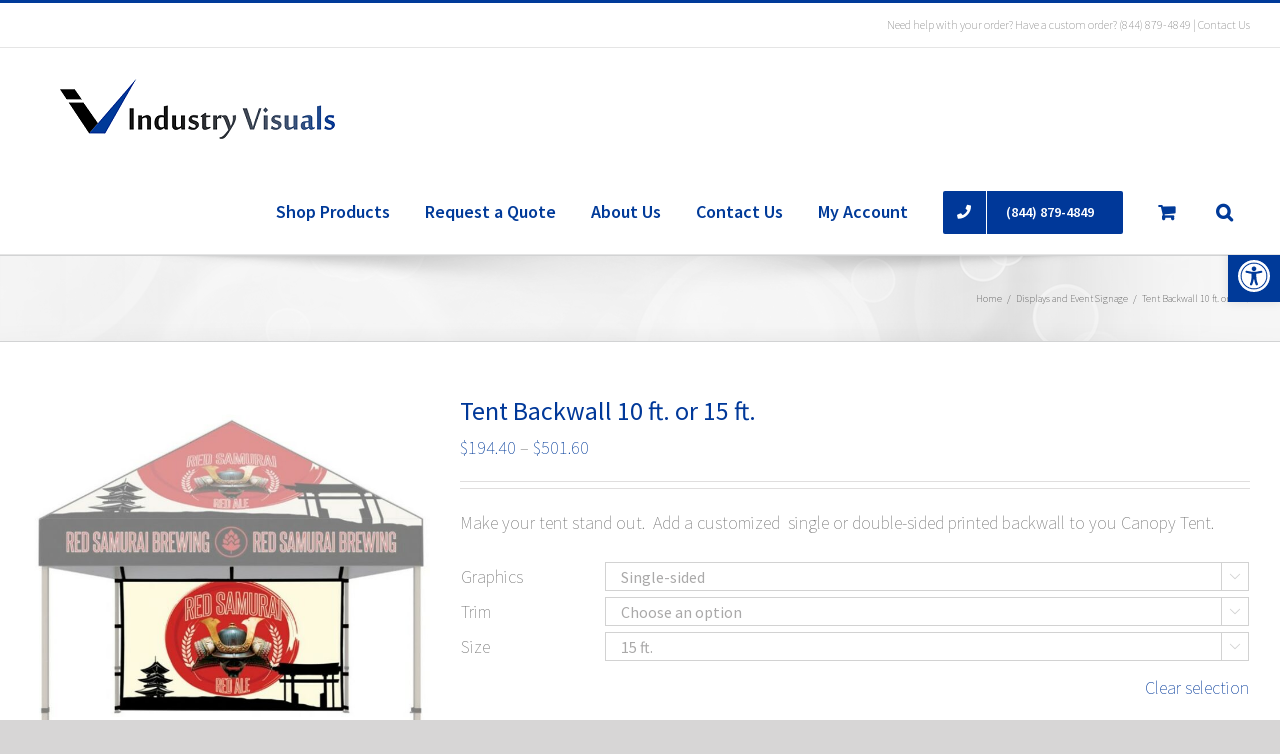

--- FILE ---
content_type: text/html; charset=UTF-8
request_url: https://industryvisuals.com/shop/tent-backwall-10-ft-or-15-ft/
body_size: 26538
content:
<!DOCTYPE html>
<html class="avada-html-layout-wide avada-html-header-position-top" lang="en-US" prefix="og: http://ogp.me/ns# fb: http://ogp.me/ns/fb#">
<head>
	<meta http-equiv="X-UA-Compatible" content="IE=edge" />
	<meta http-equiv="Content-Type" content="text/html; charset=utf-8"/>
	<meta name="viewport" content="width=device-width, initial-scale=1" />
	<title>Tent Backwall 10 ft. or 15 ft. &#8211; Industry Visuals</title>
<meta name='robots' content='max-image-preview:large' />
<link rel="alternate" type="application/rss+xml" title="Industry Visuals &raquo; Feed" href="https://industryvisuals.com/feed/" />
<link rel="alternate" type="application/rss+xml" title="Industry Visuals &raquo; Comments Feed" href="https://industryvisuals.com/comments/feed/" />
		
		
		
		
		
		<link rel="alternate" title="oEmbed (JSON)" type="application/json+oembed" href="https://industryvisuals.com/wp-json/oembed/1.0/embed?url=https%3A%2F%2Findustryvisuals.com%2Fshop%2Ftent-backwall-10-ft-or-15-ft%2F" />
<link rel="alternate" title="oEmbed (XML)" type="text/xml+oembed" href="https://industryvisuals.com/wp-json/oembed/1.0/embed?url=https%3A%2F%2Findustryvisuals.com%2Fshop%2Ftent-backwall-10-ft-or-15-ft%2F&#038;format=xml" />

		<meta property="og:title" content="Tent Backwall 10 ft. or 15 ft."/>
		<meta property="og:type" content="article"/>
		<meta property="og:url" content="https://industryvisuals.com/shop/tent-backwall-10-ft-or-15-ft/"/>
		<meta property="og:site_name" content="Industry Visuals"/>
		<meta property="og:description" content="Make your tent stand out.  Add a custom printed backwall to your Canopy Tent.

This backwall comes in 15 ft. or 10 ft. and gives you more room to put additional graphics (Ex. sponsor logos). Attach the top of the backwall to your Canopy using hook and loop strips sewn in.  Single or double-sided graphics backwalls"/>

									<meta property="og:image" content="https://industryvisuals.com/wp-content/uploads/2021/07/10-ft-backwall-for-canopy-tent.jpg"/>
							<style id='wp-img-auto-sizes-contain-inline-css' type='text/css'>
img:is([sizes=auto i],[sizes^="auto," i]){contain-intrinsic-size:3000px 1500px}
/*# sourceURL=wp-img-auto-sizes-contain-inline-css */
</style>
<style id='classic-theme-styles-inline-css' type='text/css'>
/*! This file is auto-generated */
.wp-block-button__link{color:#fff;background-color:#32373c;border-radius:9999px;box-shadow:none;text-decoration:none;padding:calc(.667em + 2px) calc(1.333em + 2px);font-size:1.125em}.wp-block-file__button{background:#32373c;color:#fff;text-decoration:none}
/*# sourceURL=/wp-includes/css/classic-themes.min.css */
</style>
<link rel='stylesheet' id='wp-components-css' href='https://industryvisuals.com/wp-includes/css/dist/components/style.min.css?ver=96441d642c4b04d879d898571828d97c' type='text/css' media='all' />
<link rel='stylesheet' id='wp-preferences-css' href='https://industryvisuals.com/wp-includes/css/dist/preferences/style.min.css?ver=96441d642c4b04d879d898571828d97c' type='text/css' media='all' />
<link rel='stylesheet' id='wp-block-editor-css' href='https://industryvisuals.com/wp-includes/css/dist/block-editor/style.min.css?ver=96441d642c4b04d879d898571828d97c' type='text/css' media='all' />
<link rel='stylesheet' id='popup-maker-block-library-style-css' href='https://industryvisuals.com/wp-content/plugins/popup-maker/dist/packages/block-library-style.css?ver=dbea705cfafe089d65f1' type='text/css' media='all' />
<style id='woocommerce-inline-inline-css' type='text/css'>
.woocommerce form .form-row .required { visibility: visible; }
/*# sourceURL=woocommerce-inline-inline-css */
</style>
<link rel='stylesheet' id='pojo-a11y-css' href='https://industryvisuals.com/wp-content/plugins/pojo-accessibility/modules/legacy/assets/css/style.min.css?ver=1.0.0' type='text/css' media='all' />
<link rel='stylesheet' id='brands-styles-css' href='https://industryvisuals.com/wp-content/plugins/woocommerce/assets/css/brands.css?ver=9.9.5' type='text/css' media='all' />
<link rel='stylesheet' id='stripe_styles-css' href='https://industryvisuals.com/wp-content/plugins/woocommerce-gateway-stripe/assets/css/stripe-styles.css?ver=8.9.0' type='text/css' media='all' />
<link rel='stylesheet' id='popup-maker-site-css' href='//industryvisuals.com/wp-content/uploads/pum/pum-site-styles.css?generated=1757346808&#038;ver=1.21.5' type='text/css' media='all' />
<link rel='stylesheet' id='fusion-dynamic-css-css' href='https://industryvisuals.com/wp-content/uploads/fusion-styles/f04376e8d5567b8b0d4c6f796a0ab2de.min.css?ver=3.3.1' type='text/css' media='all' />
<link rel='stylesheet' id='woo_discount_pro_style-css' href='https://industryvisuals.com/wp-content/plugins/woo-discount-rules-pro/Assets/Css/awdr_style.css?ver=2.6.11' type='text/css' media='all' />
<link rel='stylesheet' id='hm_custom_css-css' href='https://industryvisuals.com/wp-content/uploads/hm_custom_css_js/custom.css?ver=1566400551' type='text/css' media='all' />
<script type="text/template" id="tmpl-variation-template">
	<div class="woocommerce-variation-description">{{{ data.variation.variation_description }}}</div>
	<div class="woocommerce-variation-price">{{{ data.variation.price_html }}}</div>
	<div class="woocommerce-variation-availability">{{{ data.variation.availability_html }}}</div>
</script>
<script type="text/template" id="tmpl-unavailable-variation-template">
	<p role="alert">Sorry, this product is unavailable. Please choose a different combination.</p>
</script>
<script type="text/javascript" src="https://industryvisuals.com/wp-includes/js/jquery/jquery.min.js?ver=3.7.1" id="jquery-core-js"></script>
<script type="text/javascript" src="https://industryvisuals.com/wp-includes/js/jquery/jquery-migrate.min.js?ver=3.4.1" id="jquery-migrate-js"></script>
<script type="text/javascript" src="https://industryvisuals.com/wp-content/plugins/woocommerce-upload-files/js/wcuf-frontend-add-to-cart-buttons.js?ver=96441d642c4b04d879d898571828d97c" id="wcuf-frontend-add-to-cart-buttons-js"></script>
<script type="text/javascript" src="https://industryvisuals.com/wp-content/plugins/woocommerce/assets/js/zoom/jquery.zoom.min.js?ver=1.7.21-wc.9.9.5" id="zoom-js" defer="defer" data-wp-strategy="defer"></script>
<script type="text/javascript" id="wc-single-product-js-extra">
/* <![CDATA[ */
var wc_single_product_params = {"i18n_required_rating_text":"Please select a rating","i18n_rating_options":["1 of 5 stars","2 of 5 stars","3 of 5 stars","4 of 5 stars","5 of 5 stars"],"i18n_product_gallery_trigger_text":"View full-screen image gallery","review_rating_required":"yes","flexslider":{"rtl":false,"animation":"slide","smoothHeight":true,"directionNav":true,"controlNav":"thumbnails","slideshow":false,"animationSpeed":500,"animationLoop":false,"allowOneSlide":false},"zoom_enabled":"1","zoom_options":[],"photoswipe_enabled":"","photoswipe_options":{"shareEl":false,"closeOnScroll":false,"history":false,"hideAnimationDuration":0,"showAnimationDuration":0},"flexslider_enabled":"1"};
//# sourceURL=wc-single-product-js-extra
/* ]]> */
</script>
<script type="text/javascript" src="https://industryvisuals.com/wp-content/plugins/woocommerce/assets/js/frontend/single-product.min.js?ver=9.9.5" id="wc-single-product-js" defer="defer" data-wp-strategy="defer"></script>
<script type="text/javascript" src="https://industryvisuals.com/wp-content/plugins/woocommerce/assets/js/jquery-blockui/jquery.blockUI.min.js?ver=2.7.0-wc.9.9.5" id="jquery-blockui-js" defer="defer" data-wp-strategy="defer"></script>
<script type="text/javascript" src="https://industryvisuals.com/wp-content/plugins/woocommerce/assets/js/js-cookie/js.cookie.min.js?ver=2.1.4-wc.9.9.5" id="js-cookie-js" defer="defer" data-wp-strategy="defer"></script>
<script type="text/javascript" id="woocommerce-js-extra">
/* <![CDATA[ */
var woocommerce_params = {"ajax_url":"/wp-admin/admin-ajax.php","wc_ajax_url":"/?wc-ajax=%%endpoint%%","i18n_password_show":"Show password","i18n_password_hide":"Hide password"};
//# sourceURL=woocommerce-js-extra
/* ]]> */
</script>
<script type="text/javascript" src="https://industryvisuals.com/wp-content/plugins/woocommerce/assets/js/frontend/woocommerce.min.js?ver=9.9.5" id="woocommerce-js" defer="defer" data-wp-strategy="defer"></script>
<script type="text/javascript" src="https://industryvisuals.com/wp-includes/js/underscore.min.js?ver=1.13.7" id="underscore-js"></script>
<script type="text/javascript" id="wp-util-js-extra">
/* <![CDATA[ */
var _wpUtilSettings = {"ajax":{"url":"/wp-admin/admin-ajax.php"}};
//# sourceURL=wp-util-js-extra
/* ]]> */
</script>
<script type="text/javascript" src="https://industryvisuals.com/wp-includes/js/wp-util.min.js?ver=96441d642c4b04d879d898571828d97c" id="wp-util-js"></script>
<script type="text/javascript" id="wc-add-to-cart-variation-js-extra">
/* <![CDATA[ */
var wc_add_to_cart_variation_params = {"wc_ajax_url":"/?wc-ajax=%%endpoint%%","i18n_no_matching_variations_text":"Sorry, no products matched your selection. Please choose a different combination.","i18n_make_a_selection_text":"Please select some product options before adding this product to your cart.","i18n_unavailable_text":"Sorry, this product is unavailable. Please choose a different combination.","i18n_reset_alert_text":"Your selection has been reset. Please select some product options before adding this product to your cart."};
//# sourceURL=wc-add-to-cart-variation-js-extra
/* ]]> */
</script>
<script type="text/javascript" src="https://industryvisuals.com/wp-content/plugins/woocommerce/assets/js/frontend/add-to-cart-variation.min.js?ver=9.9.5" id="wc-add-to-cart-variation-js" defer="defer" data-wp-strategy="defer"></script>
<script type="text/javascript" id="woocommerce-tokenization-form-js-extra">
/* <![CDATA[ */
var wc_tokenization_form_params = {"is_registration_required":"","is_logged_in":""};
//# sourceURL=woocommerce-tokenization-form-js-extra
/* ]]> */
</script>
<script type="text/javascript" src="https://industryvisuals.com/wp-content/plugins/woocommerce/assets/js/frontend/tokenization-form.min.js?ver=9.9.5" id="woocommerce-tokenization-form-js"></script>
<script type="text/javascript" src="https://industryvisuals.com/wp-content/uploads/hm_custom_css_js/custom.js?ver=1572618637" id="hm_custom_js-js"></script>
<link rel="https://api.w.org/" href="https://industryvisuals.com/wp-json/" /><link rel="alternate" title="JSON" type="application/json" href="https://industryvisuals.com/wp-json/wp/v2/product/17480" /><link rel="EditURI" type="application/rsd+xml" title="RSD" href="https://industryvisuals.com/xmlrpc.php?rsd" />
<link rel="canonical" href="https://industryvisuals.com/shop/tent-backwall-10-ft-or-15-ft/" />
<link rel='shortlink' href='https://industryvisuals.com/?p=17480' />

<!-- This website runs the Product Feed PRO for WooCommerce by AdTribes.io plugin - version woocommercesea_option_installed_version -->
<meta http-equiv="Cache-control" content="no-cache"><meta http-equiv="Expires" content="-1"><style type="text/css">
#pojo-a11y-toolbar .pojo-a11y-toolbar-toggle a{ background-color: #003a99;	color: #ffffff;}
#pojo-a11y-toolbar .pojo-a11y-toolbar-overlay, #pojo-a11y-toolbar .pojo-a11y-toolbar-overlay ul.pojo-a11y-toolbar-items.pojo-a11y-links{ border-color: #003a99;}
body.pojo-a11y-focusable a:focus{ outline-style: solid !important;	outline-width: 1px !important;	outline-color: #FF0000 !important;}
#pojo-a11y-toolbar{ top: 250px !important;}
#pojo-a11y-toolbar .pojo-a11y-toolbar-overlay{ background-color: #ffffff;}
#pojo-a11y-toolbar .pojo-a11y-toolbar-overlay ul.pojo-a11y-toolbar-items li.pojo-a11y-toolbar-item a, #pojo-a11y-toolbar .pojo-a11y-toolbar-overlay p.pojo-a11y-toolbar-title{ color: #333333;}
#pojo-a11y-toolbar .pojo-a11y-toolbar-overlay ul.pojo-a11y-toolbar-items li.pojo-a11y-toolbar-item a.active{ background-color: #003a99;	color: #ffffff;}
@media (max-width: 767px) { #pojo-a11y-toolbar { top: 150px !important; } }</style><style type="text/css" id="css-fb-visibility">@media screen and (max-width: 640px){body:not(.fusion-builder-ui-wireframe) .fusion-no-small-visibility{display:none !important;}body:not(.fusion-builder-ui-wireframe) .sm-text-align-center{text-align:center !important;}body:not(.fusion-builder-ui-wireframe) .sm-text-align-left{text-align:left !important;}body:not(.fusion-builder-ui-wireframe) .sm-text-align-right{text-align:right !important;}body:not(.fusion-builder-ui-wireframe) .sm-mx-auto{margin-left:auto !important;margin-right:auto !important;}body:not(.fusion-builder-ui-wireframe) .sm-ml-auto{margin-left:auto !important;}body:not(.fusion-builder-ui-wireframe) .sm-mr-auto{margin-right:auto !important;}body:not(.fusion-builder-ui-wireframe) .fusion-absolute-position-small{position:absolute;top:auto;width:100%;}}@media screen and (min-width: 641px) and (max-width: 1024px){body:not(.fusion-builder-ui-wireframe) .fusion-no-medium-visibility{display:none !important;}body:not(.fusion-builder-ui-wireframe) .md-text-align-center{text-align:center !important;}body:not(.fusion-builder-ui-wireframe) .md-text-align-left{text-align:left !important;}body:not(.fusion-builder-ui-wireframe) .md-text-align-right{text-align:right !important;}body:not(.fusion-builder-ui-wireframe) .md-mx-auto{margin-left:auto !important;margin-right:auto !important;}body:not(.fusion-builder-ui-wireframe) .md-ml-auto{margin-left:auto !important;}body:not(.fusion-builder-ui-wireframe) .md-mr-auto{margin-right:auto !important;}body:not(.fusion-builder-ui-wireframe) .fusion-absolute-position-medium{position:absolute;top:auto;width:100%;}}@media screen and (min-width: 1025px){body:not(.fusion-builder-ui-wireframe) .fusion-no-large-visibility{display:none !important;}body:not(.fusion-builder-ui-wireframe) .lg-text-align-center{text-align:center !important;}body:not(.fusion-builder-ui-wireframe) .lg-text-align-left{text-align:left !important;}body:not(.fusion-builder-ui-wireframe) .lg-text-align-right{text-align:right !important;}body:not(.fusion-builder-ui-wireframe) .lg-mx-auto{margin-left:auto !important;margin-right:auto !important;}body:not(.fusion-builder-ui-wireframe) .lg-ml-auto{margin-left:auto !important;}body:not(.fusion-builder-ui-wireframe) .lg-mr-auto{margin-right:auto !important;}body:not(.fusion-builder-ui-wireframe) .fusion-absolute-position-large{position:absolute;top:auto;width:100%;}}</style>	<noscript><style>.woocommerce-product-gallery{ opacity: 1 !important; }</style></noscript>
	<link rel="icon" href="https://industryvisuals.com/wp-content/uploads/2016/11/cropped-iv-logo-for-w2p-3-32x32.png" sizes="32x32" />
<link rel="icon" href="https://industryvisuals.com/wp-content/uploads/2016/11/cropped-iv-logo-for-w2p-3-192x192.png" sizes="192x192" />
<link rel="apple-touch-icon" href="https://industryvisuals.com/wp-content/uploads/2016/11/cropped-iv-logo-for-w2p-3-180x180.png" />
<meta name="msapplication-TileImage" content="https://industryvisuals.com/wp-content/uploads/2016/11/cropped-iv-logo-for-w2p-3-270x270.png" />
		<script type="text/javascript">
			var doc = document.documentElement;
			doc.setAttribute( 'data-useragent', navigator.userAgent );
		</script>
		
	<meta name="google-site-verification" content="tEJqSIvRForRblJIpxPHtXId8_C24ylV6LcXIz_b8SU" /><link rel='stylesheet' id='wc-blocks-style-css' href='https://industryvisuals.com/wp-content/plugins/woocommerce/assets/client/blocks/wc-blocks.css?ver=wc-9.9.5' type='text/css' media='all' />
<style id='global-styles-inline-css' type='text/css'>
:root{--wp--preset--aspect-ratio--square: 1;--wp--preset--aspect-ratio--4-3: 4/3;--wp--preset--aspect-ratio--3-4: 3/4;--wp--preset--aspect-ratio--3-2: 3/2;--wp--preset--aspect-ratio--2-3: 2/3;--wp--preset--aspect-ratio--16-9: 16/9;--wp--preset--aspect-ratio--9-16: 9/16;--wp--preset--color--black: #000000;--wp--preset--color--cyan-bluish-gray: #abb8c3;--wp--preset--color--white: #ffffff;--wp--preset--color--pale-pink: #f78da7;--wp--preset--color--vivid-red: #cf2e2e;--wp--preset--color--luminous-vivid-orange: #ff6900;--wp--preset--color--luminous-vivid-amber: #fcb900;--wp--preset--color--light-green-cyan: #7bdcb5;--wp--preset--color--vivid-green-cyan: #00d084;--wp--preset--color--pale-cyan-blue: #8ed1fc;--wp--preset--color--vivid-cyan-blue: #0693e3;--wp--preset--color--vivid-purple: #9b51e0;--wp--preset--gradient--vivid-cyan-blue-to-vivid-purple: linear-gradient(135deg,rgb(6,147,227) 0%,rgb(155,81,224) 100%);--wp--preset--gradient--light-green-cyan-to-vivid-green-cyan: linear-gradient(135deg,rgb(122,220,180) 0%,rgb(0,208,130) 100%);--wp--preset--gradient--luminous-vivid-amber-to-luminous-vivid-orange: linear-gradient(135deg,rgb(252,185,0) 0%,rgb(255,105,0) 100%);--wp--preset--gradient--luminous-vivid-orange-to-vivid-red: linear-gradient(135deg,rgb(255,105,0) 0%,rgb(207,46,46) 100%);--wp--preset--gradient--very-light-gray-to-cyan-bluish-gray: linear-gradient(135deg,rgb(238,238,238) 0%,rgb(169,184,195) 100%);--wp--preset--gradient--cool-to-warm-spectrum: linear-gradient(135deg,rgb(74,234,220) 0%,rgb(151,120,209) 20%,rgb(207,42,186) 40%,rgb(238,44,130) 60%,rgb(251,105,98) 80%,rgb(254,248,76) 100%);--wp--preset--gradient--blush-light-purple: linear-gradient(135deg,rgb(255,206,236) 0%,rgb(152,150,240) 100%);--wp--preset--gradient--blush-bordeaux: linear-gradient(135deg,rgb(254,205,165) 0%,rgb(254,45,45) 50%,rgb(107,0,62) 100%);--wp--preset--gradient--luminous-dusk: linear-gradient(135deg,rgb(255,203,112) 0%,rgb(199,81,192) 50%,rgb(65,88,208) 100%);--wp--preset--gradient--pale-ocean: linear-gradient(135deg,rgb(255,245,203) 0%,rgb(182,227,212) 50%,rgb(51,167,181) 100%);--wp--preset--gradient--electric-grass: linear-gradient(135deg,rgb(202,248,128) 0%,rgb(113,206,126) 100%);--wp--preset--gradient--midnight: linear-gradient(135deg,rgb(2,3,129) 0%,rgb(40,116,252) 100%);--wp--preset--font-size--small: 13.5px;--wp--preset--font-size--medium: 20px;--wp--preset--font-size--large: 27px;--wp--preset--font-size--x-large: 42px;--wp--preset--font-size--normal: 18px;--wp--preset--font-size--xlarge: 36px;--wp--preset--font-size--huge: 54px;--wp--preset--spacing--20: 0.44rem;--wp--preset--spacing--30: 0.67rem;--wp--preset--spacing--40: 1rem;--wp--preset--spacing--50: 1.5rem;--wp--preset--spacing--60: 2.25rem;--wp--preset--spacing--70: 3.38rem;--wp--preset--spacing--80: 5.06rem;--wp--preset--shadow--natural: 6px 6px 9px rgba(0, 0, 0, 0.2);--wp--preset--shadow--deep: 12px 12px 50px rgba(0, 0, 0, 0.4);--wp--preset--shadow--sharp: 6px 6px 0px rgba(0, 0, 0, 0.2);--wp--preset--shadow--outlined: 6px 6px 0px -3px rgb(255, 255, 255), 6px 6px rgb(0, 0, 0);--wp--preset--shadow--crisp: 6px 6px 0px rgb(0, 0, 0);}:where(.is-layout-flex){gap: 0.5em;}:where(.is-layout-grid){gap: 0.5em;}body .is-layout-flex{display: flex;}.is-layout-flex{flex-wrap: wrap;align-items: center;}.is-layout-flex > :is(*, div){margin: 0;}body .is-layout-grid{display: grid;}.is-layout-grid > :is(*, div){margin: 0;}:where(.wp-block-columns.is-layout-flex){gap: 2em;}:where(.wp-block-columns.is-layout-grid){gap: 2em;}:where(.wp-block-post-template.is-layout-flex){gap: 1.25em;}:where(.wp-block-post-template.is-layout-grid){gap: 1.25em;}.has-black-color{color: var(--wp--preset--color--black) !important;}.has-cyan-bluish-gray-color{color: var(--wp--preset--color--cyan-bluish-gray) !important;}.has-white-color{color: var(--wp--preset--color--white) !important;}.has-pale-pink-color{color: var(--wp--preset--color--pale-pink) !important;}.has-vivid-red-color{color: var(--wp--preset--color--vivid-red) !important;}.has-luminous-vivid-orange-color{color: var(--wp--preset--color--luminous-vivid-orange) !important;}.has-luminous-vivid-amber-color{color: var(--wp--preset--color--luminous-vivid-amber) !important;}.has-light-green-cyan-color{color: var(--wp--preset--color--light-green-cyan) !important;}.has-vivid-green-cyan-color{color: var(--wp--preset--color--vivid-green-cyan) !important;}.has-pale-cyan-blue-color{color: var(--wp--preset--color--pale-cyan-blue) !important;}.has-vivid-cyan-blue-color{color: var(--wp--preset--color--vivid-cyan-blue) !important;}.has-vivid-purple-color{color: var(--wp--preset--color--vivid-purple) !important;}.has-black-background-color{background-color: var(--wp--preset--color--black) !important;}.has-cyan-bluish-gray-background-color{background-color: var(--wp--preset--color--cyan-bluish-gray) !important;}.has-white-background-color{background-color: var(--wp--preset--color--white) !important;}.has-pale-pink-background-color{background-color: var(--wp--preset--color--pale-pink) !important;}.has-vivid-red-background-color{background-color: var(--wp--preset--color--vivid-red) !important;}.has-luminous-vivid-orange-background-color{background-color: var(--wp--preset--color--luminous-vivid-orange) !important;}.has-luminous-vivid-amber-background-color{background-color: var(--wp--preset--color--luminous-vivid-amber) !important;}.has-light-green-cyan-background-color{background-color: var(--wp--preset--color--light-green-cyan) !important;}.has-vivid-green-cyan-background-color{background-color: var(--wp--preset--color--vivid-green-cyan) !important;}.has-pale-cyan-blue-background-color{background-color: var(--wp--preset--color--pale-cyan-blue) !important;}.has-vivid-cyan-blue-background-color{background-color: var(--wp--preset--color--vivid-cyan-blue) !important;}.has-vivid-purple-background-color{background-color: var(--wp--preset--color--vivid-purple) !important;}.has-black-border-color{border-color: var(--wp--preset--color--black) !important;}.has-cyan-bluish-gray-border-color{border-color: var(--wp--preset--color--cyan-bluish-gray) !important;}.has-white-border-color{border-color: var(--wp--preset--color--white) !important;}.has-pale-pink-border-color{border-color: var(--wp--preset--color--pale-pink) !important;}.has-vivid-red-border-color{border-color: var(--wp--preset--color--vivid-red) !important;}.has-luminous-vivid-orange-border-color{border-color: var(--wp--preset--color--luminous-vivid-orange) !important;}.has-luminous-vivid-amber-border-color{border-color: var(--wp--preset--color--luminous-vivid-amber) !important;}.has-light-green-cyan-border-color{border-color: var(--wp--preset--color--light-green-cyan) !important;}.has-vivid-green-cyan-border-color{border-color: var(--wp--preset--color--vivid-green-cyan) !important;}.has-pale-cyan-blue-border-color{border-color: var(--wp--preset--color--pale-cyan-blue) !important;}.has-vivid-cyan-blue-border-color{border-color: var(--wp--preset--color--vivid-cyan-blue) !important;}.has-vivid-purple-border-color{border-color: var(--wp--preset--color--vivid-purple) !important;}.has-vivid-cyan-blue-to-vivid-purple-gradient-background{background: var(--wp--preset--gradient--vivid-cyan-blue-to-vivid-purple) !important;}.has-light-green-cyan-to-vivid-green-cyan-gradient-background{background: var(--wp--preset--gradient--light-green-cyan-to-vivid-green-cyan) !important;}.has-luminous-vivid-amber-to-luminous-vivid-orange-gradient-background{background: var(--wp--preset--gradient--luminous-vivid-amber-to-luminous-vivid-orange) !important;}.has-luminous-vivid-orange-to-vivid-red-gradient-background{background: var(--wp--preset--gradient--luminous-vivid-orange-to-vivid-red) !important;}.has-very-light-gray-to-cyan-bluish-gray-gradient-background{background: var(--wp--preset--gradient--very-light-gray-to-cyan-bluish-gray) !important;}.has-cool-to-warm-spectrum-gradient-background{background: var(--wp--preset--gradient--cool-to-warm-spectrum) !important;}.has-blush-light-purple-gradient-background{background: var(--wp--preset--gradient--blush-light-purple) !important;}.has-blush-bordeaux-gradient-background{background: var(--wp--preset--gradient--blush-bordeaux) !important;}.has-luminous-dusk-gradient-background{background: var(--wp--preset--gradient--luminous-dusk) !important;}.has-pale-ocean-gradient-background{background: var(--wp--preset--gradient--pale-ocean) !important;}.has-electric-grass-gradient-background{background: var(--wp--preset--gradient--electric-grass) !important;}.has-midnight-gradient-background{background: var(--wp--preset--gradient--midnight) !important;}.has-small-font-size{font-size: var(--wp--preset--font-size--small) !important;}.has-medium-font-size{font-size: var(--wp--preset--font-size--medium) !important;}.has-large-font-size{font-size: var(--wp--preset--font-size--large) !important;}.has-x-large-font-size{font-size: var(--wp--preset--font-size--x-large) !important;}
/*# sourceURL=global-styles-inline-css */
</style>
<link rel='stylesheet' id='wcuf-croppie-css' href='https://industryvisuals.com/wp-content/plugins/woocommerce-upload-files/css/vendor/croppie.css?ver=96441d642c4b04d879d898571828d97c' type='text/css' media='all' />
<link rel='stylesheet' id='wcuf-cropbox-css' href='https://industryvisuals.com/wp-content/plugins/woocommerce-upload-files/css/vendor/cropbox.css?ver=96441d642c4b04d879d898571828d97c' type='text/css' media='all' />
<link rel='stylesheet' id='wcuf-magnific-popup-css' href='https://industryvisuals.com/wp-content/plugins/woocommerce-upload-files/css/vendor/magnific-popup.css?ver=96441d642c4b04d879d898571828d97c' type='text/css' media='all' />
<link rel='stylesheet' id='wcuf-frontend-common-css' href='https://industryvisuals.com/wp-content/plugins/woocommerce-upload-files/css/wcuf-frontend-common.css?ver=96441d642c4b04d879d898571828d97c' type='text/css' media='all' />
<link rel='stylesheet' id='wcuf-frontend-product-page-css' href='https://industryvisuals.com/wp-content/plugins/woocommerce-upload-files/css/wcuf-frontend-product-page.css?ver=96441d642c4b04d879d898571828d97c' type='text/css' media='all' />
<style id='wp-block-library-inline-css' type='text/css'>
:root{--wp-block-synced-color:#7a00df;--wp-block-synced-color--rgb:122,0,223;--wp-bound-block-color:var(--wp-block-synced-color);--wp-editor-canvas-background:#ddd;--wp-admin-theme-color:#007cba;--wp-admin-theme-color--rgb:0,124,186;--wp-admin-theme-color-darker-10:#006ba1;--wp-admin-theme-color-darker-10--rgb:0,107,160.5;--wp-admin-theme-color-darker-20:#005a87;--wp-admin-theme-color-darker-20--rgb:0,90,135;--wp-admin-border-width-focus:2px}@media (min-resolution:192dpi){:root{--wp-admin-border-width-focus:1.5px}}.wp-element-button{cursor:pointer}:root .has-very-light-gray-background-color{background-color:#eee}:root .has-very-dark-gray-background-color{background-color:#313131}:root .has-very-light-gray-color{color:#eee}:root .has-very-dark-gray-color{color:#313131}:root .has-vivid-green-cyan-to-vivid-cyan-blue-gradient-background{background:linear-gradient(135deg,#00d084,#0693e3)}:root .has-purple-crush-gradient-background{background:linear-gradient(135deg,#34e2e4,#4721fb 50%,#ab1dfe)}:root .has-hazy-dawn-gradient-background{background:linear-gradient(135deg,#faaca8,#dad0ec)}:root .has-subdued-olive-gradient-background{background:linear-gradient(135deg,#fafae1,#67a671)}:root .has-atomic-cream-gradient-background{background:linear-gradient(135deg,#fdd79a,#004a59)}:root .has-nightshade-gradient-background{background:linear-gradient(135deg,#330968,#31cdcf)}:root .has-midnight-gradient-background{background:linear-gradient(135deg,#020381,#2874fc)}:root{--wp--preset--font-size--normal:16px;--wp--preset--font-size--huge:42px}.has-regular-font-size{font-size:1em}.has-larger-font-size{font-size:2.625em}.has-normal-font-size{font-size:var(--wp--preset--font-size--normal)}.has-huge-font-size{font-size:var(--wp--preset--font-size--huge)}.has-text-align-center{text-align:center}.has-text-align-left{text-align:left}.has-text-align-right{text-align:right}.has-fit-text{white-space:nowrap!important}#end-resizable-editor-section{display:none}.aligncenter{clear:both}.items-justified-left{justify-content:flex-start}.items-justified-center{justify-content:center}.items-justified-right{justify-content:flex-end}.items-justified-space-between{justify-content:space-between}.screen-reader-text{border:0;clip-path:inset(50%);height:1px;margin:-1px;overflow:hidden;padding:0;position:absolute;width:1px;word-wrap:normal!important}.screen-reader-text:focus{background-color:#ddd;clip-path:none;color:#444;display:block;font-size:1em;height:auto;left:5px;line-height:normal;padding:15px 23px 14px;text-decoration:none;top:5px;width:auto;z-index:100000}html :where(.has-border-color){border-style:solid}html :where([style*=border-top-color]){border-top-style:solid}html :where([style*=border-right-color]){border-right-style:solid}html :where([style*=border-bottom-color]){border-bottom-style:solid}html :where([style*=border-left-color]){border-left-style:solid}html :where([style*=border-width]){border-style:solid}html :where([style*=border-top-width]){border-top-style:solid}html :where([style*=border-right-width]){border-right-style:solid}html :where([style*=border-bottom-width]){border-bottom-style:solid}html :where([style*=border-left-width]){border-left-style:solid}html :where(img[class*=wp-image-]){height:auto;max-width:100%}:where(figure){margin:0 0 1em}html :where(.is-position-sticky){--wp-admin--admin-bar--position-offset:var(--wp-admin--admin-bar--height,0px)}@media screen and (max-width:600px){html :where(.is-position-sticky){--wp-admin--admin-bar--position-offset:0px}}
/*wp_block_styles_on_demand_placeholder:696ed3a063e04*/
/*# sourceURL=wp-block-library-inline-css */
</style>
<style id='wp-block-library-theme-inline-css' type='text/css'>
.wp-block-audio :where(figcaption){color:#555;font-size:13px;text-align:center}.is-dark-theme .wp-block-audio :where(figcaption){color:#ffffffa6}.wp-block-audio{margin:0 0 1em}.wp-block-code{border:1px solid #ccc;border-radius:4px;font-family:Menlo,Consolas,monaco,monospace;padding:.8em 1em}.wp-block-embed :where(figcaption){color:#555;font-size:13px;text-align:center}.is-dark-theme .wp-block-embed :where(figcaption){color:#ffffffa6}.wp-block-embed{margin:0 0 1em}.blocks-gallery-caption{color:#555;font-size:13px;text-align:center}.is-dark-theme .blocks-gallery-caption{color:#ffffffa6}:root :where(.wp-block-image figcaption){color:#555;font-size:13px;text-align:center}.is-dark-theme :root :where(.wp-block-image figcaption){color:#ffffffa6}.wp-block-image{margin:0 0 1em}.wp-block-pullquote{border-bottom:4px solid;border-top:4px solid;color:currentColor;margin-bottom:1.75em}.wp-block-pullquote :where(cite),.wp-block-pullquote :where(footer),.wp-block-pullquote__citation{color:currentColor;font-size:.8125em;font-style:normal;text-transform:uppercase}.wp-block-quote{border-left:.25em solid;margin:0 0 1.75em;padding-left:1em}.wp-block-quote cite,.wp-block-quote footer{color:currentColor;font-size:.8125em;font-style:normal;position:relative}.wp-block-quote:where(.has-text-align-right){border-left:none;border-right:.25em solid;padding-left:0;padding-right:1em}.wp-block-quote:where(.has-text-align-center){border:none;padding-left:0}.wp-block-quote.is-large,.wp-block-quote.is-style-large,.wp-block-quote:where(.is-style-plain){border:none}.wp-block-search .wp-block-search__label{font-weight:700}.wp-block-search__button{border:1px solid #ccc;padding:.375em .625em}:where(.wp-block-group.has-background){padding:1.25em 2.375em}.wp-block-separator.has-css-opacity{opacity:.4}.wp-block-separator{border:none;border-bottom:2px solid;margin-left:auto;margin-right:auto}.wp-block-separator.has-alpha-channel-opacity{opacity:1}.wp-block-separator:not(.is-style-wide):not(.is-style-dots){width:100px}.wp-block-separator.has-background:not(.is-style-dots){border-bottom:none;height:1px}.wp-block-separator.has-background:not(.is-style-wide):not(.is-style-dots){height:2px}.wp-block-table{margin:0 0 1em}.wp-block-table td,.wp-block-table th{word-break:normal}.wp-block-table :where(figcaption){color:#555;font-size:13px;text-align:center}.is-dark-theme .wp-block-table :where(figcaption){color:#ffffffa6}.wp-block-video :where(figcaption){color:#555;font-size:13px;text-align:center}.is-dark-theme .wp-block-video :where(figcaption){color:#ffffffa6}.wp-block-video{margin:0 0 1em}:root :where(.wp-block-template-part.has-background){margin-bottom:0;margin-top:0;padding:1.25em 2.375em}
/*# sourceURL=/wp-includes/css/dist/block-library/theme.min.css */
</style>
</head>

<body class="wp-singular product-template-default single single-product postid-17480 wp-theme-Avada theme-Avada woocommerce woocommerce-page woocommerce-no-js fusion-image-hovers fusion-pagination-sizing fusion-button_size-large fusion-button_type-flat fusion-button_span-no avada-image-rollover-circle-yes avada-image-rollover-yes avada-image-rollover-direction-left fusion-body ltr no-mobile-slidingbar no-mobile-totop avada-has-rev-slider-styles fusion-disable-outline fusion-sub-menu-fade mobile-logo-pos-left layout-wide-mode avada-has-boxed-modal-shadow-none layout-scroll-offset-full avada-has-zero-margin-offset-top fusion-top-header menu-text-align-center fusion-woo-product-design-classic fusion-woo-shop-page-columns-3 fusion-woo-related-columns-4 fusion-woo-archive-page-columns-3 fusion-woocommerce-equal-heights avada-has-woo-gallery-disabled woo-tabs-horizontal woo-sale-badge-circle woo-outofstock-badge-top_bar mobile-menu-design-modern fusion-show-pagination-text fusion-header-layout-v2 avada-responsive avada-footer-fx-none avada-menu-highlight-style-background fusion-search-form-classic fusion-main-menu-search-overlay fusion-avatar-square avada-sticky-shrinkage avada-dropdown-styles avada-blog-layout-large avada-blog-archive-layout-large avada-header-shadow-no avada-menu-icon-position-left avada-has-megamenu-shadow avada-has-mainmenu-dropdown-divider avada-has-mobile-menu-search avada-has-main-nav-search-icon avada-has-breadcrumb-mobile-hidden avada-has-titlebar-bar_and_content avada-has-pagination-padding avada-flyout-menu-direction-fade avada-ec-views-v1" >
		<a class="skip-link screen-reader-text" href="#content">Skip to content</a>

	<div id="boxed-wrapper">
		<div class="fusion-sides-frame"></div>
		<div id="wrapper" class="fusion-wrapper">
			<div id="home" style="position:relative;top:-1px;"></div>
			
				
			<header class="fusion-header-wrapper">
				<div class="fusion-header-v2 fusion-logo-alignment fusion-logo-left fusion-sticky-menu- fusion-sticky-logo-1 fusion-mobile-logo-1  fusion-mobile-menu-design-modern">
					
<div class="fusion-secondary-header">
	<div class="fusion-row">
							<div class="fusion-alignright">
				<div class="fusion-contact-info"><span class="fusion-contact-info-phone-number">Need help with your order? Have a custom order?  <a href="tel:844-879-4849">(844) 879-4849</a> | <a href="/contact-us/" >Contact Us</a></span></div>			</div>
			</div>
</div>
<div class="fusion-header-sticky-height"></div>
<div class="fusion-header">
	<div class="fusion-row">
					<div class="fusion-logo" data-margin-top="31px" data-margin-bottom="31px" data-margin-left="30px" data-margin-right="0px">
			<a class="fusion-logo-link"  href="https://industryvisuals.com/" >

						<!-- standard logo -->
			<img src="https://industryvisuals.com/wp-content/uploads/2016/11/iv-logo-for-w2p.png" srcset="https://industryvisuals.com/wp-content/uploads/2016/11/iv-logo-for-w2p.png 1x, https://industryvisuals.com/wp-content/uploads/2016/11/iv-logo-for-w2p-1.png 2x" width="275" height="60" style="max-height:60px;height:auto;" alt="Industry Visuals Logo" data-retina_logo_url="https://industryvisuals.com/wp-content/uploads/2016/11/iv-logo-for-w2p-1.png" class="fusion-standard-logo" />

											<!-- mobile logo -->
				<img src="https://industryvisuals.com/wp-content/uploads/2016/11/iv-logo-for-w2p-2.png" srcset="https://industryvisuals.com/wp-content/uploads/2016/11/iv-logo-for-w2p-2.png 1x, https://industryvisuals.com/wp-content/uploads/2016/11/iv-logo-for-w2p-2.png 2x" width="138" height="30" style="max-height:30px;height:auto;" alt="Industry Visuals Logo" data-retina_logo_url="https://industryvisuals.com/wp-content/uploads/2016/11/iv-logo-for-w2p-2.png" class="fusion-mobile-logo" />
			
											<!-- sticky header logo -->
				<img src="https://industryvisuals.com/wp-content/uploads/2016/11/iv-logo-for-w2p.png" srcset="https://industryvisuals.com/wp-content/uploads/2016/11/iv-logo-for-w2p.png 1x, https://industryvisuals.com/wp-content/uploads/2016/11/iv-logo-for-w2p.png 2x" width="275" height="60" style="max-height:60px;height:auto;" alt="Industry Visuals Logo" data-retina_logo_url="https://industryvisuals.com/wp-content/uploads/2016/11/iv-logo-for-w2p.png" class="fusion-sticky-logo" />
					</a>
		</div>		<nav class="fusion-main-menu" aria-label="Main Menu"><div class="fusion-overlay-search">		<form role="search" class="searchform fusion-search-form  fusion-search-form-classic" method="get" action="https://industryvisuals.com/">
			<div class="fusion-search-form-content">

				
				<div class="fusion-search-field search-field">
					<label><span class="screen-reader-text">Search for:</span>
													<input type="search" value="" name="s" class="s" placeholder="Search..." required aria-required="true" aria-label="Search..."/>
											</label>
				</div>
				<div class="fusion-search-button search-button">
					<input type="submit" class="fusion-search-submit searchsubmit" aria-label="Search" value="&#xf002;" />
									</div>

				<input type="hidden" value="product" name="post_type" />
			</div>


			
		</form>
		<div class="fusion-search-spacer"></div><a href="#" role="button" aria-label="Close Search" class="fusion-close-search"></a></div><ul id="menu-header" class="fusion-menu"><li  id="menu-item-14575"  class="menu-item menu-item-type-custom menu-item-object-custom menu-item-14575"  data-item-id="14575"><a  href="/shop-catalog" class="fusion-background-highlight"><span class="menu-text">Shop Products</span></a></li><li  id="menu-item-14574"  class="menu-item menu-item-type-custom menu-item-object-custom menu-item-14574"  data-item-id="14574"><a  href="/request-a-quote/" class="fusion-background-highlight"><span class="menu-text">Request a Quote</span></a></li><li  id="menu-item-14074"  class="menu-item menu-item-type-post_type menu-item-object-page menu-item-14074"  data-item-id="14074"><a  href="https://industryvisuals.com/about-us/" class="fusion-background-highlight"><span class="menu-text">About Us</span></a></li><li  id="menu-item-14576"  class="menu-item menu-item-type-custom menu-item-object-custom menu-item-14576"  data-item-id="14576"><a  href="/contact-us/" class="fusion-background-highlight"><span class="menu-text">Contact Us</span></a></li><li  id="menu-item-15274"  class="menu-item menu-item-type-custom menu-item-object-custom menu-item-15274"  data-item-id="15274"><a  href="/my-account/" class="fusion-background-highlight"><span class="menu-text">Login</span></a></li><li  id="menu-item-14414"  class="menu-item menu-item-type-custom menu-item-object-custom menu-item-14414 fusion-menu-item-button"  data-item-id="14414"><a  href="tel:8448794849" class="fusion-background-highlight"><span class="menu-text fusion-button button-default button-large"><span class="button-icon-divider-left"><i class="glyphicon fa-phone fas" aria-hidden="true"></i></span><span class="fusion-button-text-left">(844) 879-4849</span></span></a></li><li class="fusion-custom-menu-item fusion-menu-cart fusion-main-menu-cart fusion-widget-cart-counter"><a class="fusion-main-menu-icon" href="https://industryvisuals.com/cart/"><span class="menu-text" aria-label="View Cart"></span></a></li><li class="fusion-custom-menu-item fusion-main-menu-search fusion-search-overlay"><a class="fusion-main-menu-icon" href="#" aria-label="Search" data-title="Search" title="Search" role="button" aria-expanded="false"></a></li></ul></nav><div class="fusion-mobile-navigation"><ul id="menu-mobile-menu" class="fusion-mobile-menu"><li  id="menu-item-15055"  class="menu-item menu-item-type-post_type menu-item-object-page current_page_parent menu-item-15055"  data-item-id="15055"><a  href="https://industryvisuals.com/shop-catalog/" class="fusion-background-highlight"><span class="menu-text">SHOP PRODUCTS</span></a></li><li  id="menu-item-15057"  class="menu-item menu-item-type-post_type menu-item-object-page menu-item-15057"  data-item-id="15057"><a  href="https://industryvisuals.com/request-a-quote/" class="fusion-background-highlight"><span class="menu-text">REQUEST A QUOTE</span></a></li><li  id="menu-item-14207"  class="menu-item menu-item-type-post_type menu-item-object-page menu-item-14207"  data-item-id="14207"><a  href="https://industryvisuals.com/about-us/" class="fusion-background-highlight"><span class="menu-text">ABOUT US</span></a></li><li  id="menu-item-15058"  class="menu-item menu-item-type-post_type menu-item-object-page menu-item-15058"  data-item-id="15058"><a  href="https://industryvisuals.com/shipping-information/" class="fusion-background-highlight"><span class="menu-text">SHIPPING</span></a></li><li  id="menu-item-15054"  class="menu-item menu-item-type-post_type menu-item-object-page menu-item-15054"  data-item-id="15054"><a  href="https://industryvisuals.com/contact-us/" class="fusion-background-highlight"><span class="menu-text">CONTACT US</span></a></li><li  id="menu-item-15056"  class="menu-item menu-item-type-custom menu-item-object-custom menu-item-15056"  data-item-id="15056"><a  href="tel:8448794849" class="fusion-background-highlight"><span class="menu-text">(844) 879-4849</span></a></li></ul></div>	<div class="fusion-mobile-menu-icons">
							<a href="#" class="fusion-icon fusion-icon-bars" aria-label="Toggle mobile menu" aria-expanded="false"></a>
		
					<a href="#" class="fusion-icon fusion-icon-search" aria-label="Toggle mobile search"></a>
		
		
					<a href="https://industryvisuals.com/cart/" class="fusion-icon fusion-icon-shopping-cart"  aria-label="Toggle mobile cart"></a>
			</div>

<nav class="fusion-mobile-nav-holder fusion-mobile-menu-text-align-left" aria-label="Main Menu Mobile"></nav>

		
<div class="fusion-clearfix"></div>
<div class="fusion-mobile-menu-search">
			<form role="search" class="searchform fusion-search-form  fusion-search-form-classic" method="get" action="https://industryvisuals.com/">
			<div class="fusion-search-form-content">

				
				<div class="fusion-search-field search-field">
					<label><span class="screen-reader-text">Search for:</span>
													<input type="search" value="" name="s" class="s" placeholder="Search..." required aria-required="true" aria-label="Search..."/>
											</label>
				</div>
				<div class="fusion-search-button search-button">
					<input type="submit" class="fusion-search-submit searchsubmit" aria-label="Search" value="&#xf002;" />
									</div>

				<input type="hidden" value="product" name="post_type" />
			</div>


			
		</form>
		</div>
			</div>
</div>
				</div>
				<div class="fusion-clearfix"></div>
			</header>
							
				
		<div id="sliders-container">
					</div>
				
				
			
			<div class="avada-page-titlebar-wrapper" role="banner">
	<div class="fusion-page-title-bar fusion-page-title-bar-none fusion-page-title-bar-left">
		<div class="fusion-page-title-row">
			<div class="fusion-page-title-wrapper">
				<div class="fusion-page-title-captions">

					
					
				</div>

															<div class="fusion-page-title-secondary">
							<div class="fusion-breadcrumbs"><span class="fusion-breadcrumb-item"><a href="https://industryvisuals.com" class="fusion-breadcrumb-link"><span >Home</span></a></span><span class="fusion-breadcrumb-sep">/</span><span class="fusion-breadcrumb-item"><a href="https://industryvisuals.com/product-category/displays-feather-flags-tests-table-throws-and-other-customizable-products/" class="fusion-breadcrumb-link"><span >Displays and Event Signage</span></a></span><span class="fusion-breadcrumb-sep">/</span><span class="fusion-breadcrumb-item"><span  class="breadcrumb-leaf">Tent Backwall 10 ft. or 15 ft.</span></span></div>						</div>
									
			</div>
		</div>
	</div>
</div>

						<main id="main" class="clearfix ">
				<div class="fusion-row" style="">

			<div class="woocommerce-container">
			<section id="content"class="" style="width: 100%;">
		
					
			<div class="woocommerce-notices-wrapper"></div><div id="product-17480" class="product type-product post-17480 status-publish first instock product_cat-displays-feather-flags-tests-table-throws-and-other-customizable-products product_tag-education product_tag-healthcare product_tag-office product_tag-retail product_tag-sales product_tag-sports product_tag-trade-and-industrial product_tag-wholesale-distribution has-post-thumbnail taxable shipping-taxable purchasable product-type-variable has-default-attributes product-grid-view">

	<div class="avada-single-product-gallery-wrapper avada-product-images-global avada-product-images-thumbnails-bottom">
<div class="woocommerce-product-gallery woocommerce-product-gallery--with-images woocommerce-product-gallery--columns-4 images avada-product-gallery" data-columns="4" style="opacity: 0; transition: opacity .25s ease-in-out;">
	<div class="woocommerce-product-gallery__wrapper">
		<div data-thumb="https://industryvisuals.com/wp-content/uploads/2021/07/10-ft-backwall-for-canopy-tent-100x100.jpg" data-thumb-alt="Tent Backwall 10 ft. or 15 ft." data-thumb-srcset="https://industryvisuals.com/wp-content/uploads/2021/07/10-ft-backwall-for-canopy-tent-66x66.jpg 66w, https://industryvisuals.com/wp-content/uploads/2021/07/10-ft-backwall-for-canopy-tent-100x100.jpg 100w, https://industryvisuals.com/wp-content/uploads/2021/07/10-ft-backwall-for-canopy-tent-150x150.jpg 150w"  data-thumb-sizes="(max-width: 100px) 100vw, 100px" class="woocommerce-product-gallery__image"><a href="https://industryvisuals.com/wp-content/uploads/2021/07/10-ft-backwall-for-canopy-tent.jpg"><img width="700" height="681" src="https://industryvisuals.com/wp-content/uploads/2021/07/10-ft-backwall-for-canopy-tent-700x681.jpg" class="wp-post-image" alt="Tent Backwall 10 ft. or 15 ft." data-caption="" data-src="https://industryvisuals.com/wp-content/uploads/2021/07/10-ft-backwall-for-canopy-tent.jpg" data-large_image="https://industryvisuals.com/wp-content/uploads/2021/07/10-ft-backwall-for-canopy-tent.jpg" data-large_image_width="720" data-large_image_height="700" decoding="async" srcset="https://industryvisuals.com/wp-content/uploads/2021/07/10-ft-backwall-for-canopy-tent-200x194.jpg 200w, https://industryvisuals.com/wp-content/uploads/2021/07/10-ft-backwall-for-canopy-tent-300x292.jpg 300w, https://industryvisuals.com/wp-content/uploads/2021/07/10-ft-backwall-for-canopy-tent-400x389.jpg 400w, https://industryvisuals.com/wp-content/uploads/2021/07/10-ft-backwall-for-canopy-tent-600x583.jpg 600w, https://industryvisuals.com/wp-content/uploads/2021/07/10-ft-backwall-for-canopy-tent-700x681.jpg 700w, https://industryvisuals.com/wp-content/uploads/2021/07/10-ft-backwall-for-canopy-tent.jpg 720w" sizes="(max-width: 700px) 100vw, 700px" /></a><a class="avada-product-gallery-lightbox-trigger" href="https://industryvisuals.com/wp-content/uploads/2021/07/10-ft-backwall-for-canopy-tent.jpg" data-rel="iLightbox[]" alt="" data-title="10 ft backwall for canopy tent" data-caption=""></a></div><a id="wcuf_show_popup_button" style="display:none;" href="#wcuf_alert_popup"></a> 
<div id="wcuf_alert_popup" class="mfp-hide" style="display:none;">
	<!--<a href= "#"  id="wcuf_upper_close_button" class="mfp-close">X</a>-->
	<h4 id="wcuf_alert_popup_title">Warning</h4>
	<div id="wcuf_alert_popup_content"></div>
			<button class="button" id="wcuf_leave_page" class="mfp-close">OK</button>
	</div><div id="wcuf_product_ajax_container_loading_container"></div><div id="wcuf_product_ajax_container" style="display:none;"><!--div class="wcuf_spacer3"></div>-->
<script type="text/javascript" src="https://industryvisuals.com/wp-content/plugins/woocommerce-upload-files/js/wcuf-frontend-global-error-catcher.js"></script><div id="wcuf_file_uploads_container">
<input type="hidden" value="yes" name="wcuf-uploading-data"></input>
<div id="wcuf-files-box"></div>
</div> <!-- wcuf_file_uploads_container -->
<div id="wcuf_deleting_message">
	<h4>Deleting file, please wait...</h4>
</div>

</div>	</div>
</div>
</div>

	<div class="summary entry-summary">
		<div class="summary-container"><h1 itemprop="name" class="product_title entry-title">Tent Backwall 10 ft. or 15 ft.</h1>
<p class="price"><span class="woocommerce-Price-amount amount"><bdi><span class="woocommerce-Price-currencySymbol">&#36;</span>194.40</bdi></span> &ndash; <span class="woocommerce-Price-amount amount"><bdi><span class="woocommerce-Price-currencySymbol">&#36;</span>501.60</bdi></span></p>
<div class="avada-availability">
	</div>
<div class="product-border fusion-separator sep-double sep-solid"></div>

<div class="post-content woocommerce-product-details__short-description">
	<p>Make your tent stand out.  Add a customized  single or double-sided printed backwall to you Canopy Tent.</p>
</div>
            <div class="awdr-bulk-customizable-table"> </div>
<form class="variations_form cart" action="https://industryvisuals.com/shop/tent-backwall-10-ft-or-15-ft/" method="post" enctype='multipart/form-data' data-product_id="17480" data-product_variations="[{&quot;attributes&quot;:{&quot;attribute_graphics&quot;:&quot;Single-sided&quot;,&quot;attribute_trim&quot;:&quot;&quot;,&quot;attribute_size&quot;:&quot;10 ft.&quot;},&quot;availability_html&quot;:&quot;&quot;,&quot;backorders_allowed&quot;:false,&quot;dimensions&quot;:{&quot;length&quot;:&quot;16.0&quot;,&quot;width&quot;:&quot;13.5&quot;,&quot;height&quot;:&quot;&quot;},&quot;dimensions_html&quot;:&quot;16.0 &amp;times; 13.5 in&quot;,&quot;display_price&quot;:194.4,&quot;display_regular_price&quot;:194.4,&quot;image&quot;:{&quot;title&quot;:&quot;10 ft backwall for canopy tent&quot;,&quot;caption&quot;:&quot;&quot;,&quot;url&quot;:&quot;https:\/\/industryvisuals.com\/wp-content\/uploads\/2021\/07\/10-ft-backwall-for-canopy-tent.jpg&quot;,&quot;alt&quot;:&quot;10 ft backwall for canopy tent&quot;,&quot;src&quot;:&quot;https:\/\/industryvisuals.com\/wp-content\/uploads\/2021\/07\/10-ft-backwall-for-canopy-tent-700x681.jpg&quot;,&quot;srcset&quot;:&quot;https:\/\/industryvisuals.com\/wp-content\/uploads\/2021\/07\/10-ft-backwall-for-canopy-tent-200x194.jpg 200w, https:\/\/industryvisuals.com\/wp-content\/uploads\/2021\/07\/10-ft-backwall-for-canopy-tent-300x292.jpg 300w, https:\/\/industryvisuals.com\/wp-content\/uploads\/2021\/07\/10-ft-backwall-for-canopy-tent-400x389.jpg 400w, https:\/\/industryvisuals.com\/wp-content\/uploads\/2021\/07\/10-ft-backwall-for-canopy-tent-600x583.jpg 600w, https:\/\/industryvisuals.com\/wp-content\/uploads\/2021\/07\/10-ft-backwall-for-canopy-tent-700x681.jpg 700w, https:\/\/industryvisuals.com\/wp-content\/uploads\/2021\/07\/10-ft-backwall-for-canopy-tent.jpg 720w&quot;,&quot;sizes&quot;:&quot;(max-width: 700px) 100vw, 700px&quot;,&quot;full_src&quot;:&quot;https:\/\/industryvisuals.com\/wp-content\/uploads\/2021\/07\/10-ft-backwall-for-canopy-tent.jpg&quot;,&quot;full_src_w&quot;:720,&quot;full_src_h&quot;:700,&quot;gallery_thumbnail_src&quot;:&quot;https:\/\/industryvisuals.com\/wp-content\/uploads\/2021\/07\/10-ft-backwall-for-canopy-tent-100x100.jpg&quot;,&quot;gallery_thumbnail_src_w&quot;:100,&quot;gallery_thumbnail_src_h&quot;:100,&quot;thumb_src&quot;:&quot;https:\/\/industryvisuals.com\/wp-content\/uploads\/2021\/07\/10-ft-backwall-for-canopy-tent-500x375.jpg&quot;,&quot;thumb_src_w&quot;:500,&quot;thumb_src_h&quot;:375,&quot;src_w&quot;:700,&quot;src_h&quot;:681},&quot;image_id&quot;:17483,&quot;is_downloadable&quot;:false,&quot;is_in_stock&quot;:true,&quot;is_purchasable&quot;:true,&quot;is_sold_individually&quot;:&quot;no&quot;,&quot;is_virtual&quot;:false,&quot;max_qty&quot;:&quot;&quot;,&quot;min_qty&quot;:1,&quot;price_html&quot;:&quot;&lt;span class=\&quot;price\&quot;&gt;&lt;span class=\&quot;woocommerce-Price-amount amount\&quot;&gt;&lt;bdi&gt;&lt;span class=\&quot;woocommerce-Price-currencySymbol\&quot;&gt;&amp;#36;&lt;\/span&gt;194.40&lt;\/bdi&gt;&lt;\/span&gt;&lt;\/span&gt;&quot;,&quot;sku&quot;:&quot;TENT10BWFULLSS&quot;,&quot;variation_description&quot;:&quot;&quot;,&quot;variation_id&quot;:17489,&quot;variation_is_active&quot;:true,&quot;variation_is_visible&quot;:true,&quot;weight&quot;:&quot;1-5&quot;,&quot;weight_html&quot;:&quot;1-5 lbs&quot;},{&quot;attributes&quot;:{&quot;attribute_graphics&quot;:&quot;Single-sided&quot;,&quot;attribute_trim&quot;:&quot;&quot;,&quot;attribute_size&quot;:&quot;15 ft.&quot;},&quot;availability_html&quot;:&quot;&quot;,&quot;backorders_allowed&quot;:false,&quot;dimensions&quot;:{&quot;length&quot;:&quot;16.0&quot;,&quot;width&quot;:&quot;13.5&quot;,&quot;height&quot;:&quot;&quot;},&quot;dimensions_html&quot;:&quot;16.0 &amp;times; 13.5 in&quot;,&quot;display_price&quot;:237.6,&quot;display_regular_price&quot;:237.6,&quot;image&quot;:{&quot;title&quot;:&quot;10 ft backwall for canopy tent&quot;,&quot;caption&quot;:&quot;&quot;,&quot;url&quot;:&quot;https:\/\/industryvisuals.com\/wp-content\/uploads\/2021\/07\/10-ft-backwall-for-canopy-tent.jpg&quot;,&quot;alt&quot;:&quot;10 ft backwall for canopy tent&quot;,&quot;src&quot;:&quot;https:\/\/industryvisuals.com\/wp-content\/uploads\/2021\/07\/10-ft-backwall-for-canopy-tent-700x681.jpg&quot;,&quot;srcset&quot;:&quot;https:\/\/industryvisuals.com\/wp-content\/uploads\/2021\/07\/10-ft-backwall-for-canopy-tent-200x194.jpg 200w, https:\/\/industryvisuals.com\/wp-content\/uploads\/2021\/07\/10-ft-backwall-for-canopy-tent-300x292.jpg 300w, https:\/\/industryvisuals.com\/wp-content\/uploads\/2021\/07\/10-ft-backwall-for-canopy-tent-400x389.jpg 400w, https:\/\/industryvisuals.com\/wp-content\/uploads\/2021\/07\/10-ft-backwall-for-canopy-tent-600x583.jpg 600w, https:\/\/industryvisuals.com\/wp-content\/uploads\/2021\/07\/10-ft-backwall-for-canopy-tent-700x681.jpg 700w, https:\/\/industryvisuals.com\/wp-content\/uploads\/2021\/07\/10-ft-backwall-for-canopy-tent.jpg 720w&quot;,&quot;sizes&quot;:&quot;(max-width: 700px) 100vw, 700px&quot;,&quot;full_src&quot;:&quot;https:\/\/industryvisuals.com\/wp-content\/uploads\/2021\/07\/10-ft-backwall-for-canopy-tent.jpg&quot;,&quot;full_src_w&quot;:720,&quot;full_src_h&quot;:700,&quot;gallery_thumbnail_src&quot;:&quot;https:\/\/industryvisuals.com\/wp-content\/uploads\/2021\/07\/10-ft-backwall-for-canopy-tent-100x100.jpg&quot;,&quot;gallery_thumbnail_src_w&quot;:100,&quot;gallery_thumbnail_src_h&quot;:100,&quot;thumb_src&quot;:&quot;https:\/\/industryvisuals.com\/wp-content\/uploads\/2021\/07\/10-ft-backwall-for-canopy-tent-500x375.jpg&quot;,&quot;thumb_src_w&quot;:500,&quot;thumb_src_h&quot;:375,&quot;src_w&quot;:700,&quot;src_h&quot;:681},&quot;image_id&quot;:17483,&quot;is_downloadable&quot;:false,&quot;is_in_stock&quot;:true,&quot;is_purchasable&quot;:true,&quot;is_sold_individually&quot;:&quot;no&quot;,&quot;is_virtual&quot;:false,&quot;max_qty&quot;:&quot;&quot;,&quot;min_qty&quot;:1,&quot;price_html&quot;:&quot;&lt;span class=\&quot;price\&quot;&gt;&lt;span class=\&quot;woocommerce-Price-amount amount\&quot;&gt;&lt;bdi&gt;&lt;span class=\&quot;woocommerce-Price-currencySymbol\&quot;&gt;&amp;#36;&lt;\/span&gt;237.60&lt;\/bdi&gt;&lt;\/span&gt;&lt;\/span&gt;&quot;,&quot;sku&quot;:&quot;TENT15BWFULLSS&quot;,&quot;variation_description&quot;:&quot;&quot;,&quot;variation_id&quot;:17490,&quot;variation_is_active&quot;:true,&quot;variation_is_visible&quot;:true,&quot;weight&quot;:&quot;1-8&quot;,&quot;weight_html&quot;:&quot;1-8 lbs&quot;},{&quot;attributes&quot;:{&quot;attribute_graphics&quot;:&quot;Double-sided&quot;,&quot;attribute_trim&quot;:&quot;&quot;,&quot;attribute_size&quot;:&quot;15 ft.&quot;},&quot;availability_html&quot;:&quot;&quot;,&quot;backorders_allowed&quot;:false,&quot;dimensions&quot;:{&quot;length&quot;:&quot;16&quot;,&quot;width&quot;:&quot;13.5&quot;,&quot;height&quot;:&quot;&quot;},&quot;dimensions_html&quot;:&quot;16 &amp;times; 13.5 in&quot;,&quot;display_price&quot;:501.6,&quot;display_regular_price&quot;:501.6,&quot;image&quot;:{&quot;title&quot;:&quot;10 ft backwall for canopy tent&quot;,&quot;caption&quot;:&quot;&quot;,&quot;url&quot;:&quot;https:\/\/industryvisuals.com\/wp-content\/uploads\/2021\/07\/10-ft-backwall-for-canopy-tent.jpg&quot;,&quot;alt&quot;:&quot;10 ft backwall for canopy tent&quot;,&quot;src&quot;:&quot;https:\/\/industryvisuals.com\/wp-content\/uploads\/2021\/07\/10-ft-backwall-for-canopy-tent-700x681.jpg&quot;,&quot;srcset&quot;:&quot;https:\/\/industryvisuals.com\/wp-content\/uploads\/2021\/07\/10-ft-backwall-for-canopy-tent-200x194.jpg 200w, https:\/\/industryvisuals.com\/wp-content\/uploads\/2021\/07\/10-ft-backwall-for-canopy-tent-300x292.jpg 300w, https:\/\/industryvisuals.com\/wp-content\/uploads\/2021\/07\/10-ft-backwall-for-canopy-tent-400x389.jpg 400w, https:\/\/industryvisuals.com\/wp-content\/uploads\/2021\/07\/10-ft-backwall-for-canopy-tent-600x583.jpg 600w, https:\/\/industryvisuals.com\/wp-content\/uploads\/2021\/07\/10-ft-backwall-for-canopy-tent-700x681.jpg 700w, https:\/\/industryvisuals.com\/wp-content\/uploads\/2021\/07\/10-ft-backwall-for-canopy-tent.jpg 720w&quot;,&quot;sizes&quot;:&quot;(max-width: 700px) 100vw, 700px&quot;,&quot;full_src&quot;:&quot;https:\/\/industryvisuals.com\/wp-content\/uploads\/2021\/07\/10-ft-backwall-for-canopy-tent.jpg&quot;,&quot;full_src_w&quot;:720,&quot;full_src_h&quot;:700,&quot;gallery_thumbnail_src&quot;:&quot;https:\/\/industryvisuals.com\/wp-content\/uploads\/2021\/07\/10-ft-backwall-for-canopy-tent-100x100.jpg&quot;,&quot;gallery_thumbnail_src_w&quot;:100,&quot;gallery_thumbnail_src_h&quot;:100,&quot;thumb_src&quot;:&quot;https:\/\/industryvisuals.com\/wp-content\/uploads\/2021\/07\/10-ft-backwall-for-canopy-tent-500x375.jpg&quot;,&quot;thumb_src_w&quot;:500,&quot;thumb_src_h&quot;:375,&quot;src_w&quot;:700,&quot;src_h&quot;:681},&quot;image_id&quot;:17483,&quot;is_downloadable&quot;:false,&quot;is_in_stock&quot;:true,&quot;is_purchasable&quot;:true,&quot;is_sold_individually&quot;:&quot;no&quot;,&quot;is_virtual&quot;:false,&quot;max_qty&quot;:&quot;&quot;,&quot;min_qty&quot;:1,&quot;price_html&quot;:&quot;&lt;span class=\&quot;price\&quot;&gt;&lt;span class=\&quot;woocommerce-Price-amount amount\&quot;&gt;&lt;bdi&gt;&lt;span class=\&quot;woocommerce-Price-currencySymbol\&quot;&gt;&amp;#36;&lt;\/span&gt;501.60&lt;\/bdi&gt;&lt;\/span&gt;&lt;\/span&gt;&quot;,&quot;sku&quot;:&quot;TENT15BWFULLDS&quot;,&quot;variation_description&quot;:&quot;&quot;,&quot;variation_id&quot;:17482,&quot;variation_is_active&quot;:true,&quot;variation_is_visible&quot;:true,&quot;weight&quot;:&quot;1-8&quot;,&quot;weight_html&quot;:&quot;1-8 lbs&quot;},{&quot;attributes&quot;:{&quot;attribute_graphics&quot;:&quot;Double-sided&quot;,&quot;attribute_trim&quot;:&quot;&quot;,&quot;attribute_size&quot;:&quot;10 ft.&quot;},&quot;availability_html&quot;:&quot;&quot;,&quot;backorders_allowed&quot;:false,&quot;dimensions&quot;:{&quot;length&quot;:&quot;16&quot;,&quot;width&quot;:&quot;13.5&quot;,&quot;height&quot;:&quot;&quot;},&quot;dimensions_html&quot;:&quot;16 &amp;times; 13.5 in&quot;,&quot;display_price&quot;:321.6,&quot;display_regular_price&quot;:321.6,&quot;image&quot;:{&quot;title&quot;:&quot;10 ft backwall for canopy tent&quot;,&quot;caption&quot;:&quot;&quot;,&quot;url&quot;:&quot;https:\/\/industryvisuals.com\/wp-content\/uploads\/2021\/07\/10-ft-backwall-for-canopy-tent.jpg&quot;,&quot;alt&quot;:&quot;10 ft backwall for canopy tent&quot;,&quot;src&quot;:&quot;https:\/\/industryvisuals.com\/wp-content\/uploads\/2021\/07\/10-ft-backwall-for-canopy-tent-700x681.jpg&quot;,&quot;srcset&quot;:&quot;https:\/\/industryvisuals.com\/wp-content\/uploads\/2021\/07\/10-ft-backwall-for-canopy-tent-200x194.jpg 200w, https:\/\/industryvisuals.com\/wp-content\/uploads\/2021\/07\/10-ft-backwall-for-canopy-tent-300x292.jpg 300w, https:\/\/industryvisuals.com\/wp-content\/uploads\/2021\/07\/10-ft-backwall-for-canopy-tent-400x389.jpg 400w, https:\/\/industryvisuals.com\/wp-content\/uploads\/2021\/07\/10-ft-backwall-for-canopy-tent-600x583.jpg 600w, https:\/\/industryvisuals.com\/wp-content\/uploads\/2021\/07\/10-ft-backwall-for-canopy-tent-700x681.jpg 700w, https:\/\/industryvisuals.com\/wp-content\/uploads\/2021\/07\/10-ft-backwall-for-canopy-tent.jpg 720w&quot;,&quot;sizes&quot;:&quot;(max-width: 700px) 100vw, 700px&quot;,&quot;full_src&quot;:&quot;https:\/\/industryvisuals.com\/wp-content\/uploads\/2021\/07\/10-ft-backwall-for-canopy-tent.jpg&quot;,&quot;full_src_w&quot;:720,&quot;full_src_h&quot;:700,&quot;gallery_thumbnail_src&quot;:&quot;https:\/\/industryvisuals.com\/wp-content\/uploads\/2021\/07\/10-ft-backwall-for-canopy-tent-100x100.jpg&quot;,&quot;gallery_thumbnail_src_w&quot;:100,&quot;gallery_thumbnail_src_h&quot;:100,&quot;thumb_src&quot;:&quot;https:\/\/industryvisuals.com\/wp-content\/uploads\/2021\/07\/10-ft-backwall-for-canopy-tent-500x375.jpg&quot;,&quot;thumb_src_w&quot;:500,&quot;thumb_src_h&quot;:375,&quot;src_w&quot;:700,&quot;src_h&quot;:681},&quot;image_id&quot;:17483,&quot;is_downloadable&quot;:false,&quot;is_in_stock&quot;:true,&quot;is_purchasable&quot;:true,&quot;is_sold_individually&quot;:&quot;no&quot;,&quot;is_virtual&quot;:false,&quot;max_qty&quot;:&quot;&quot;,&quot;min_qty&quot;:1,&quot;price_html&quot;:&quot;&lt;span class=\&quot;price\&quot;&gt;&lt;span class=\&quot;woocommerce-Price-amount amount\&quot;&gt;&lt;bdi&gt;&lt;span class=\&quot;woocommerce-Price-currencySymbol\&quot;&gt;&amp;#36;&lt;\/span&gt;321.60&lt;\/bdi&gt;&lt;\/span&gt;&lt;\/span&gt;&quot;,&quot;sku&quot;:&quot;TENT10BWFULLDS&quot;,&quot;variation_description&quot;:&quot;&quot;,&quot;variation_id&quot;:17481,&quot;variation_is_active&quot;:true,&quot;variation_is_visible&quot;:true,&quot;weight&quot;:&quot;1-5&quot;,&quot;weight_html&quot;:&quot;1-5 lbs&quot;}]">
	
			<table class="variations" cellspacing="0">
			<tbody>
									<tr>
						<td class="label"><label for="graphics">Graphics</label></td>
						<td class="value">
							<select id="graphics" class="" name="attribute_graphics" data-attribute_name="attribute_graphics" data-show_option_none="yes"><option value="">Choose an option</option><option value="Single-sided"  selected='selected'>Single-sided</option><option value="Double-sided" >Double-sided</option></select>						</td>
					</tr>
									<tr>
						<td class="label"><label for="trim">Trim</label></td>
						<td class="value">
							<select id="trim" class="" name="attribute_trim" data-attribute_name="attribute_trim" data-show_option_none="yes"><option value="">Choose an option</option><option value="Black" >Black</option><option value="White" >White</option></select>						</td>
					</tr>
									<tr>
						<td class="label"><label for="size">Size</label></td>
						<td class="value">
							<select id="size" class="" name="attribute_size" data-attribute_name="attribute_size" data-show_option_none="yes"><option value="">Choose an option</option><option value="15 ft."  selected='selected'>15 ft.</option><option value="10 ft." >10 ft.</option></select>						</td>
					</tr>
												  <tr>
					<td class="label"></td>
					<td class="value">
						<div class="single_variation_price_reset">
							<div class="single_variation_wrap">
								<div class="avada-variation single_variation"></div>
							</div>

							<a class="reset_variations" href="#">Clear selection</a>						</div>
					</td>
				</tr>
			</tbody>
		</table>

		<div class="single_variation_wrap">
			<div class="woocommerce-variation single_variation" role="alert" aria-relevant="additions"></div><div class="woocommerce-variation-add-to-cart variations_button">
	
	<div class="quantity">
		<label class="screen-reader-text" for="quantity_696ed3a0943fa">Tent Backwall 10 ft. or 15 ft. quantity</label>
	<input
		type="number"
				id="quantity_696ed3a0943fa"
		class="input-text qty text"
		name="quantity"
		value="1"
		aria-label="Product quantity"
				min="1"
		max=""
					step="1"
			placeholder=""
			inputmode="numeric"
			autocomplete="off"
			/>
	</div>

	<button type="submit" class="single_add_to_cart_button button alt">Add to cart</button>

	
	<input type="hidden" name="add-to-cart" value="17480" />
	<input type="hidden" name="product_id" value="17480" />
	<input type="hidden" name="variation_id" class="variation_id" value="0" />
</div>
		</div>

	
	</form>

<div class="product_meta">

	
	
		<span class="sku_wrapper">SKU: <span class="sku">TENT10BWFULLDS | TENT10BWFULLSS</span></span>

	
	<span class="posted_in">Category: <a href="https://industryvisuals.com/product-category/displays-feather-flags-tests-table-throws-and-other-customizable-products/" rel="tag">Displays and Event Signage</a></span>
	<span class="tagged_as">Tags: <a href="https://industryvisuals.com/product-tag/education/" rel="tag">Education</a>, <a href="https://industryvisuals.com/product-tag/healthcare/" rel="tag">Healthcare</a>, <a href="https://industryvisuals.com/product-tag/office/" rel="tag">Office</a>, <a href="https://industryvisuals.com/product-tag/retail/" rel="tag">Retail</a>, <a href="https://industryvisuals.com/product-tag/sales/" rel="tag">Sales</a>, <a href="https://industryvisuals.com/product-tag/sports/" rel="tag">Sports</a>, <a href="https://industryvisuals.com/product-tag/trade-and-industrial/" rel="tag">Trade and Industrial</a>, <a href="https://industryvisuals.com/product-tag/wholesale-distribution/" rel="tag">Wholesale &amp; Distribution</a></span>
	
</div>
</div>	</div>

	
	<div class="woocommerce-tabs wc-tabs-wrapper">
		<ul class="tabs wc-tabs" role="tablist">
							<li role="presentation" class="description_tab" id="tab-title-description">
					<a href="#tab-description" role="tab" aria-controls="tab-description">
						Description					</a>
				</li>
							<li role="presentation" class="additional_information_tab" id="tab-title-additional_information">
					<a href="#tab-additional_information" role="tab" aria-controls="tab-additional_information">
						Additional information					</a>
				</li>
					</ul>
					<div class="woocommerce-Tabs-panel woocommerce-Tabs-panel--description panel entry-content wc-tab" id="tab-description" role="tabpanel" aria-labelledby="tab-title-description">
				
<div class="post-content">
		  <h3 class="fusion-woocommerce-tab-title">Description</h3>
	
	<p>Make your tent stand out.  Add a custom printed backwall to your Canopy Tent.</p>
<p>This backwall comes in 15 ft. or 10 ft. and gives you more room to put additional graphics (Ex. sponsor logos). Attach the top of the backwall to your Canopy using hook and loop strips sewn in.  <strong>Single or double-sided graphics backwalls</strong> are available with black or white trim.  In addition to adding this backwall to your 10 ft. canopy/tent, you can also use two of these 10 ft. backwalls for your 20 ft. canopy/tent.</p>
<p><span style="color: #0000ff;">*<em>This does not include the canopy/tent which must be ordered separately</em></span></p>
<p><strong>Graphics:</strong></p>
<p>Graphic Dimensions for 10 ft. backwall– 115” W x 82 ½ H</p>
<p>Graphic Dimensions for 15 ft. backwall &#8211; 172.5&#8243; W x 82 1/2 H</p>
<p>‘Material – 600 Denier Fabric</p>
<p>Graphic Finishing &#8211; hemmed around the sides with hook and loop strips</p>
<p>&nbsp;</p>
<p><strong>Weight and package dimension information for shipping:</strong></p>
<p>Shipping weight – Quantity 1 – 8 lbs.</p>
<p>Packing Dimensions – Quantity 1 single box – 16” L x 13 ½ W</p>
<p>&nbsp;</p>
<p><strong>Submit to:</strong></p>
<p>Please send an email to <a href="/cdn-cgi/l/email-protection#9ae9fbf6ffe9daf3f4feefe9eee8e3ecf3e9effbf6e9b4f9f5f7" data-tooltip="From user's Google profile" data-tooltip-position="top"><span class="__cf_email__" data-cfemail="4734262b2234072e2923323433353e312e3432262b346924282a">[email&#160;protected]</span></a> with your contact information, product purpose, size requirements and any other pertinent notes.<em>  </em>Attach your logo and any other product design files that you have to the email.<em>  </em>We will reply within 1-2 business days.</p>
<p>You can also contact us at <a href="tel:8448794849">(844) TRY-IVIZ</a> or <a href="tel:8448794849">(844) 879-4849</a> for immediate support</p>
<p>With your order you can submit changes to your graphics up to three times without any additional charge.  If more changes are needed a graphics fee may be added to your order for each additional time.</p>
<p>&nbsp;</p>
<p><b>*Free shipping is provided on this purchase</b></p>
</div>
			</div>
					<div class="woocommerce-Tabs-panel woocommerce-Tabs-panel--additional_information panel entry-content wc-tab" id="tab-additional_information" role="tabpanel" aria-labelledby="tab-title-additional_information">
				
	<h3 class="fusion-woocommerce-tab-title">Additional information</h3>

<table class="woocommerce-product-attributes shop_attributes" aria-label="Product Details">
			<tr class="woocommerce-product-attributes-item woocommerce-product-attributes-item--weight">
			<th class="woocommerce-product-attributes-item__label" scope="row">Weight</th>
			<td class="woocommerce-product-attributes-item__value">1-5 lbs</td>
		</tr>
			<tr class="woocommerce-product-attributes-item woocommerce-product-attributes-item--dimensions">
			<th class="woocommerce-product-attributes-item__label" scope="row">Dimensions</th>
			<td class="woocommerce-product-attributes-item__value">16.0 &times; 13.5 in</td>
		</tr>
	</table>
			</div>
		
			</div>

<div class="fusion-clearfix"></div>

<div class="fusion-clearfix"></div>
	<section class="related products">

					<h2>Related products</h2>
				<ul class="products clearfix products-4">

			
					<li class="product type-product post-16394 status-publish first instock product_cat-a-frame-signs product_cat-signs product_tag-healthcare product_tag-hospitals product_tag-maintenance product_tag-manufacturing product_tag-office product_tag-restaurant product_tag-retail product_tag-security product_tag-trade-and-industrial product_tag-wholesale-distribution has-post-thumbnail taxable shipping-taxable purchasable product-type-variable product-grid-view">
	<div class="fusion-product-wrapper">
<a href="https://industryvisuals.com/shop/join-our-team-now-hiring-yellow-red-a-frame-sign/" class="product-images" aria-label="Join Our Team, Now Hiring &#8211; Yellow &#038; Red A-Frame Sign">

<div class="crossfade-images">
	<img width="500" height="375" src="https://industryvisuals.com/wp-content/uploads/2020/05/AF-2005-500x375.png" class="hover-image" alt="" decoding="async" />	<img width="500" height="375" src="https://industryvisuals.com/wp-content/uploads/2020/05/AF-2005-500x375.png" class="attachment-shop_catalog size-shop_catalog wp-post-image" alt="" decoding="async" />
						<div class="cart-loading"><i class="fusion-icon-spinner" aria-hidden="true"></i></div>
			</div>
</a>
<div class="fusion-product-content">
	<div class="product-details">
		<div class="product-details-container">
<h3 class="product-title">
	<a href="https://industryvisuals.com/shop/join-our-team-now-hiring-yellow-red-a-frame-sign/">
		Join Our Team, Now Hiring &#8211; Yellow &#038; Red A-Frame Sign	</a>
</h3>
<div class="fusion-price-rating">

	<span class="price"><span class="woocommerce-Price-amount amount"><bdi><span class="woocommerce-Price-currencySymbol">&#36;</span>24.50</bdi></span> &ndash; <span class="woocommerce-Price-amount amount"><bdi><span class="woocommerce-Price-currencySymbol">&#36;</span>54.50</bdi></span></span>
		</div>
	</div>
</div>


	<div class="product-buttons">
		<div class="fusion-content-sep sep-double sep-solid"></div>
		<div class="product-buttons-container clearfix">
<a href="https://industryvisuals.com/shop/join-our-team-now-hiring-yellow-red-a-frame-sign/"  data-quantity="1" class="button product_type_variable add_to_cart_button" data-product_id="16394" data-product_sku="AF2005" aria-label="Select options for &ldquo;Join Our Team, Now Hiring - Yellow &amp; Red A-Frame Sign&rdquo;" rel="nofollow">Select options</a><a href="https://industryvisuals.com/shop/join-our-team-now-hiring-yellow-red-a-frame-sign/" aria-describedby="woocommerce_loop_add_to_cart_link_describedby_16394" data-quantity="1" class="button product_type_variable add_to_cart_button" data-product_id="16394" data-product_sku="AF2005" aria-label="Select options for &ldquo;Join Our Team, Now Hiring - Yellow &amp; Red A-Frame Sign&rdquo;" rel="nofollow">Select options</a>	<span id="woocommerce_loop_add_to_cart_link_describedby_16394" class="screen-reader-text">
		This product has multiple variants. The options may be chosen on the product page	</span>

<a href="https://industryvisuals.com/shop/join-our-team-now-hiring-yellow-red-a-frame-sign/" class="show_details_button">
	Details</a>


	</div>
	</div>

	</div> </div>
</li>

			
					<li class="product type-product post-17471 status-publish instock product_cat-displays-feather-flags-tests-table-throws-and-other-customizable-products product_tag-education product_tag-healthcare product_tag-office product_tag-retail product_tag-sales product_tag-sports product_tag-trade-and-industrial product_tag-wholesale-distribution has-post-thumbnail taxable shipping-taxable purchasable product-type-variable product-grid-view">
	<div class="fusion-product-wrapper">
<a href="https://industryvisuals.com/shop/feather-flag-large-14-ft/" class="product-images" aria-label="Feather Flag Large 14 ft.">

<div class="featured-image">
		<img width="500" height="375" src="https://industryvisuals.com/wp-content/uploads/2021/07/FAL-L-D-XB-500x375.jpg" class="attachment-shop_catalog size-shop_catalog wp-post-image" alt="" decoding="async" />
						<div class="cart-loading"><i class="fusion-icon-spinner" aria-hidden="true"></i></div>
			</div>
</a>
<div class="fusion-product-content">
	<div class="product-details">
		<div class="product-details-container">
<h3 class="product-title">
	<a href="https://industryvisuals.com/shop/feather-flag-large-14-ft/">
		Feather Flag Large 14 ft.	</a>
</h3>
<div class="fusion-price-rating">

	<span class="price"><span class="woocommerce-Price-amount amount"><bdi><span class="woocommerce-Price-currencySymbol">&#36;</span>175.20</bdi></span> &ndash; <span class="woocommerce-Price-amount amount"><bdi><span class="woocommerce-Price-currencySymbol">&#36;</span>206.40</bdi></span></span>
		</div>
	</div>
</div>


	<div class="product-buttons">
		<div class="fusion-content-sep sep-double sep-solid"></div>
		<div class="product-buttons-container clearfix">
<a href="https://industryvisuals.com/shop/feather-flag-large-14-ft/"  data-quantity="1" class="button product_type_variable add_to_cart_button" data-product_id="17471" data-product_sku="FLG14CHCSS" aria-label="Select options for &ldquo;Feather Flag Large 14 ft.&rdquo;" rel="nofollow">Select options</a><a href="https://industryvisuals.com/shop/feather-flag-large-14-ft/" aria-describedby="woocommerce_loop_add_to_cart_link_describedby_17471" data-quantity="1" class="button product_type_variable add_to_cart_button" data-product_id="17471" data-product_sku="FLG14CHCSS" aria-label="Select options for &ldquo;Feather Flag Large 14 ft.&rdquo;" rel="nofollow">Select options</a>	<span id="woocommerce_loop_add_to_cart_link_describedby_17471" class="screen-reader-text">
		This product has multiple variants. The options may be chosen on the product page	</span>

<a href="https://industryvisuals.com/shop/feather-flag-large-14-ft/" class="show_details_button">
	Details</a>


	</div>
	</div>

	</div> </div>
</li>

			
					<li class="product type-product post-17506 status-publish instock product_cat-displays-feather-flags-tests-table-throws-and-other-customizable-products product_tag-education product_tag-healthcare product_tag-office product_tag-retail product_tag-sales product_tag-sports product_tag-trade-and-industrial product_tag-wholesale-distribution has-post-thumbnail taxable shipping-taxable purchasable product-type-variable product-grid-view">
	<div class="fusion-product-wrapper">
<a href="https://industryvisuals.com/shop/8-ft-tube-curved-display/" class="product-images" aria-label="8 ft. Tube Curved Display">

<div class="crossfade-images">
	<img width="500" height="375" src="https://industryvisuals.com/wp-content/uploads/2021/08/8ft-curved-front-500x375.jpg" class="hover-image" alt="" decoding="async" />	<img width="500" height="375" src="https://industryvisuals.com/wp-content/uploads/2021/08/8ft-curved-front-500x375.jpg" class="attachment-shop_catalog size-shop_catalog wp-post-image" alt="" decoding="async" />
						<div class="cart-loading"><i class="fusion-icon-spinner" aria-hidden="true"></i></div>
			</div>
</a>
<div class="fusion-product-content">
	<div class="product-details">
		<div class="product-details-container">
<h3 class="product-title">
	<a href="https://industryvisuals.com/shop/8-ft-tube-curved-display/">
		8 ft. Tube Curved Display	</a>
</h3>
<div class="fusion-price-rating">

	<span class="price"><span class="woocommerce-Price-amount amount"><bdi><span class="woocommerce-Price-currencySymbol">&#36;</span>717.60</bdi></span> &ndash; <span class="woocommerce-Price-amount amount"><bdi><span class="woocommerce-Price-currencySymbol">&#36;</span>965.60</bdi></span></span>
		</div>
	</div>
</div>


	<div class="product-buttons">
		<div class="fusion-content-sep sep-double sep-solid"></div>
		<div class="product-buttons-container clearfix">
<a href="https://industryvisuals.com/shop/8-ft-tube-curved-display/"  data-quantity="1" class="button product_type_variable add_to_cart_button" data-product_id="17506" data-product_sku="DSPLY8FTCURVSS DSPLY8FTCURVDS" aria-label="Select options for &ldquo;8 ft. Tube Curved Display&rdquo;" rel="nofollow">Select options</a><a href="https://industryvisuals.com/shop/8-ft-tube-curved-display/" aria-describedby="woocommerce_loop_add_to_cart_link_describedby_17506" data-quantity="1" class="button product_type_variable add_to_cart_button" data-product_id="17506" data-product_sku="DSPLY8FTCURVSS DSPLY8FTCURVDS" aria-label="Select options for &ldquo;8 ft. Tube Curved Display&rdquo;" rel="nofollow">Select options</a>	<span id="woocommerce_loop_add_to_cart_link_describedby_17506" class="screen-reader-text">
		This product has multiple variants. The options may be chosen on the product page	</span>

<a href="https://industryvisuals.com/shop/8-ft-tube-curved-display/" class="show_details_button">
	Details</a>


	</div>
	</div>

	</div> </div>
</li>

			
					<li class="product type-product post-16614 status-publish last instock product_cat-signs product_tag-hospitals-healthcare product_tag-manufacturing product_tag-office product_tag-retail product_tag-wholesale-distribution has-post-thumbnail taxable shipping-taxable purchasable product-type-variable product-grid-view">
	<div class="fusion-product-wrapper">
<a href="https://industryvisuals.com/shop/emergency-evacuation-route/" class="product-images" aria-label="Emergency Evacuation Route">

<div class="featured-image">
		<img width="500" height="375" src="https://industryvisuals.com/wp-content/uploads/2020/07/SN1020Emergency-Evaucation-Route-500x375.png" class="attachment-shop_catalog size-shop_catalog wp-post-image" alt="" decoding="async" />
						<div class="cart-loading"><i class="fusion-icon-spinner" aria-hidden="true"></i></div>
			</div>
</a>
<div class="fusion-product-content">
	<div class="product-details">
		<div class="product-details-container">
<h3 class="product-title">
	<a href="https://industryvisuals.com/shop/emergency-evacuation-route/">
		Emergency Evacuation Route	</a>
</h3>
<div class="fusion-price-rating">

	<span class="price"><span class="woocommerce-Price-amount amount"><bdi><span class="woocommerce-Price-currencySymbol">&#36;</span>9.99</bdi></span> &ndash; <span class="woocommerce-Price-amount amount"><bdi><span class="woocommerce-Price-currencySymbol">&#36;</span>29.98</bdi></span></span>
		</div>
	</div>
</div>


	<div class="product-buttons">
		<div class="fusion-content-sep sep-double sep-solid"></div>
		<div class="product-buttons-container clearfix">
<a href="https://industryvisuals.com/shop/emergency-evacuation-route/"  data-quantity="1" class="button product_type_variable add_to_cart_button" data-product_id="16614" data-product_sku="SN#1020" aria-label="Select options for &ldquo;Emergency Evacuation Route&rdquo;" rel="nofollow">Select options</a><a href="https://industryvisuals.com/shop/emergency-evacuation-route/" aria-describedby="woocommerce_loop_add_to_cart_link_describedby_16614" data-quantity="1" class="button product_type_variable add_to_cart_button" data-product_id="16614" data-product_sku="SN#1020" aria-label="Select options for &ldquo;Emergency Evacuation Route&rdquo;" rel="nofollow">Select options</a>	<span id="woocommerce_loop_add_to_cart_link_describedby_16614" class="screen-reader-text">
		This product has multiple variants. The options may be chosen on the product page	</span>

<a href="https://industryvisuals.com/shop/emergency-evacuation-route/" class="show_details_button">
	Details</a>


	</div>
	</div>

	</div> </div>
</li>

			
		</ul>

	</section>
	</div>


		
	
	</section>
</div>

	
						<div class="fusion-woocommerce-quick-view-overlay"></div>
<div class="fusion-woocommerce-quick-view-container quick-view woocommerce">
	<script data-cfasync="false" src="/cdn-cgi/scripts/5c5dd728/cloudflare-static/email-decode.min.js"></script><script type="text/javascript">
		var quickViewNonce =  '1deb669352';
	</script>

	<div class="fusion-wqv-close">
		<button type="button"><span class="screen-reader-text">Close product quick view</span>&times;</button>
	</div>

	<div class="fusion-wqv-loader product">
		<h2 class="product_title entry-title"></h2>
		<div class="fusion-price-rating">
			<div class="price"></div>
			<div class="star-rating"></div>
		</div>
		<div class="fusion-slider-loading"></div>
	</div>

	<div class="fusion-wqv-preview-image"></div>

	<div class="fusion-wqv-content">
		<div class="product">
			<div class="woocommerce-product-gallery"></div>

			<div class="summary entry-summary scrollable">
				<div class="summary-content"></div>
			</div>
		</div>
	</div>
</div>

					</div>  <!-- fusion-row -->
				</main>  <!-- #main -->
				
				
								
					
		<div class="fusion-footer">
					
	<footer class="fusion-footer-widget-area fusion-widget-area">
		<div class="fusion-row">
			<div class="fusion-columns fusion-columns-4 fusion-widget-area">
				
																									<div class="fusion-column col-lg-3 col-md-3 col-sm-3">
							<section id="nav_menu-6" class="fusion-footer-widget-column widget widget_nav_menu"><h4 class="widget-title">Popular Products</h4><div class="menu-popular-products-container"><ul id="menu-popular-products" class="menu"><li id="menu-item-14174" class="menu-item menu-item-type-custom menu-item-object-custom menu-item-14174"><a href="/shop-custom-whiteboards/">Custom Dry Erase Boards</a></li>
<li id="menu-item-14175" class="menu-item menu-item-type-custom menu-item-object-custom menu-item-14175"><a href="/shop-signs/">Safety Signs</a></li>
<li id="menu-item-14176" class="menu-item menu-item-type-custom menu-item-object-custom menu-item-14176"><a href="/shop-5s-products/">5S Products</a></li>
<li id="menu-item-14177" class="menu-item menu-item-type-custom menu-item-object-custom menu-item-14177"><a href="/shop-labels-and-decals/">Labels and Decals</a></li>
</ul></div><div style="clear:both;"></div></section>																					</div>
																										<div class="fusion-column col-lg-3 col-md-3 col-sm-3">
							<section id="custom_html-4" class="widget_text fusion-footer-widget-column widget widget_custom_html"><div class="textwidget custom-html-widget"><h4 class="widget-title">Contact Info</h4>
<div class="contact-info-container">
	<p class="phone">
		<a href="tel:844-879-4849">(844) 879-4849</a>
	</p>
	<p class="email">
		<a href="/cdn-cgi/l/email-protection#b6c5d7dad3c5f6dfd8d2c3c5c2c4cfc0dfc5c3d7dac598d5d9db"><span class="__cf_email__" data-cfemail="92e1f3fef7e1d2fbfcf6e7e1e6e0ebe4fbe1e7f3fee1bcf1fdff">[email&#160;protected]</span></a>
	</p>
</div></div><div style="clear:both;"></div></section>																					</div>
																										<div class="fusion-column col-lg-3 col-md-3 col-sm-3">
							<section id="nav_menu-8" class="fusion-footer-widget-column widget widget_nav_menu"><h4 class="widget-title">About</h4><div class="menu-about-footer-container"><ul id="menu-about-footer" class="menu"><li id="menu-item-14579" class="menu-item menu-item-type-custom menu-item-object-custom menu-item-14579"><a href="/request-a-quote/">Request a Quote</a></li>
<li id="menu-item-14581" class="menu-item menu-item-type-custom menu-item-object-custom menu-item-14581"><a href="/shipping-information/">Shipping Information</a></li>
<li id="menu-item-15103" class="menu-item menu-item-type-post_type menu-item-object-page menu-item-15103"><a href="https://industryvisuals.com/returns-and-exchanges/">Returns and Exchanges</a></li>
<li id="menu-item-14582" class="menu-item menu-item-type-custom menu-item-object-custom menu-item-14582"><a href="/terms-and-conditions/">Terms of Service</a></li>
</ul></div><div style="clear:both;"></div></section>																					</div>
																										<div class="fusion-column fusion-column-last col-lg-3 col-md-3 col-sm-3">
							<section id="media_image-2" class="fusion-footer-widget-column widget widget_media_image"><a href="/"><img width="275" height="60" src="https://industryvisuals.com/wp-content/uploads/2016/11/iv-logo-for-w2p.png" class="image wp-image-13568  attachment-full size-full" alt="" style="max-width: 100%; height: auto;" decoding="async" /></a><div style="clear:both;"></div></section>																					</div>
																											
				<div class="fusion-clearfix"></div>
			</div> <!-- fusion-columns -->
		</div> <!-- fusion-row -->
	</footer> <!-- fusion-footer-widget-area -->

	
	<footer id="footer" class="fusion-footer-copyright-area fusion-footer-copyright-center">
		<div class="fusion-row">
			<div class="fusion-copyright-content">

				<div class="fusion-copyright-notice">
		<div>
		© Copyright Industry Visuals <script data-cfasync="false" src="/cdn-cgi/scripts/5c5dd728/cloudflare-static/email-decode.min.js"></script><script>document.write(new Date().getFullYear());</script>   |  All Rights Reserved   |  <a href="/privacy/">Privacy Policy</a>	</div>
</div>

			</div> <!-- fusion-fusion-copyright-content -->
		</div> <!-- fusion-row -->
	</footer> <!-- #footer -->
		</div> <!-- fusion-footer -->

		
					<div class="fusion-sliding-bar-wrapper">
											</div>

												</div> <!-- wrapper -->
		</div> <!-- #boxed-wrapper -->
		<div class="fusion-top-frame"></div>
		<div class="fusion-bottom-frame"></div>
		<div class="fusion-boxed-shadow"></div>
		<a class="fusion-one-page-text-link fusion-page-load-link"></a>

		<div class="avada-footer-scripts">
			<script type="speculationrules">
{"prefetch":[{"source":"document","where":{"and":[{"href_matches":"/*"},{"not":{"href_matches":["/wp-*.php","/wp-admin/*","/wp-content/uploads/*","/wp-content/*","/wp-content/plugins/*","/wp-content/themes/Avada/*","/*\\?(.+)"]}},{"not":{"selector_matches":"a[rel~=\"nofollow\"]"}},{"not":{"selector_matches":".no-prefetch, .no-prefetch a"}}]},"eagerness":"conservative"}]}
</script>
<div 
	id="pum-17375" 
	role="dialog" 
	aria-modal="false"
	aria-labelledby="pum_popup_title_17375"
	class="pum pum-overlay pum-theme-16056 pum-theme-default-theme popmake-overlay click_open" 
	data-popmake="{&quot;id&quot;:17375,&quot;slug&quot;:&quot;example-auto-opening-announcement-popup&quot;,&quot;theme_id&quot;:16056,&quot;cookies&quot;:[],&quot;triggers&quot;:[{&quot;type&quot;:&quot;click_open&quot;,&quot;settings&quot;:{&quot;extra_selectors&quot;:&quot;&quot;,&quot;cookie_name&quot;:null}}],&quot;mobile_disabled&quot;:null,&quot;tablet_disabled&quot;:null,&quot;meta&quot;:{&quot;display&quot;:{&quot;stackable&quot;:false,&quot;overlay_disabled&quot;:false,&quot;scrollable_content&quot;:false,&quot;disable_reposition&quot;:false,&quot;size&quot;:false,&quot;responsive_min_width&quot;:false,&quot;responsive_min_width_unit&quot;:false,&quot;responsive_max_width&quot;:false,&quot;responsive_max_width_unit&quot;:false,&quot;custom_width&quot;:false,&quot;custom_width_unit&quot;:false,&quot;custom_height&quot;:false,&quot;custom_height_unit&quot;:false,&quot;custom_height_auto&quot;:false,&quot;location&quot;:false,&quot;position_from_trigger&quot;:false,&quot;position_top&quot;:false,&quot;position_left&quot;:false,&quot;position_bottom&quot;:false,&quot;position_right&quot;:false,&quot;position_fixed&quot;:false,&quot;animation_type&quot;:false,&quot;animation_speed&quot;:false,&quot;animation_origin&quot;:false,&quot;overlay_zindex&quot;:false,&quot;zindex&quot;:false},&quot;close&quot;:{&quot;text&quot;:false,&quot;button_delay&quot;:false,&quot;overlay_click&quot;:false,&quot;esc_press&quot;:false,&quot;f4_press&quot;:false},&quot;click_open&quot;:[]}}">

	<div id="popmake-17375" class="pum-container popmake theme-16056 pum-responsive pum-responsive-medium responsive size-medium">

				
							<div id="pum_popup_title_17375" class="pum-title popmake-title">
				Our Spring Sale Has Started			</div>
		
		
				<div class="pum-content popmake-content" tabindex="0">
			<p>You can see how this popup was set up in our step-by-step guide: https://wppopupmaker.com/guides/auto-opening-announcement-popups/</p>
		</div>

				
							<button type="button" class="pum-close popmake-close" aria-label="Close">
			&#215;			</button>
		
	</div>

</div>
<div 
	id="pum-16062" 
	role="dialog" 
	aria-modal="false"
	class="pum pum-overlay pum-theme-16056 pum-theme-default-theme popmake-overlay click_open" 
	data-popmake="{&quot;id&quot;:16062,&quot;slug&quot;:&quot;covid-19-service-shield&quot;,&quot;theme_id&quot;:16056,&quot;cookies&quot;:[],&quot;triggers&quot;:[{&quot;type&quot;:&quot;click_open&quot;,&quot;settings&quot;:{&quot;extra_selectors&quot;:&quot;&quot;,&quot;cookie_name&quot;:null}}],&quot;mobile_disabled&quot;:null,&quot;tablet_disabled&quot;:null,&quot;meta&quot;:{&quot;display&quot;:{&quot;stackable&quot;:false,&quot;overlay_disabled&quot;:false,&quot;scrollable_content&quot;:false,&quot;disable_reposition&quot;:false,&quot;size&quot;:false,&quot;responsive_min_width&quot;:false,&quot;responsive_min_width_unit&quot;:false,&quot;responsive_max_width&quot;:false,&quot;responsive_max_width_unit&quot;:false,&quot;custom_width&quot;:false,&quot;custom_width_unit&quot;:false,&quot;custom_height&quot;:false,&quot;custom_height_unit&quot;:false,&quot;custom_height_auto&quot;:false,&quot;location&quot;:false,&quot;position_from_trigger&quot;:false,&quot;position_top&quot;:false,&quot;position_left&quot;:false,&quot;position_bottom&quot;:false,&quot;position_right&quot;:false,&quot;position_fixed&quot;:false,&quot;animation_type&quot;:false,&quot;animation_speed&quot;:false,&quot;animation_origin&quot;:false,&quot;overlay_zindex&quot;:false,&quot;zindex&quot;:false},&quot;close&quot;:{&quot;text&quot;:false,&quot;button_delay&quot;:false,&quot;overlay_click&quot;:false,&quot;esc_press&quot;:false,&quot;f4_press&quot;:false},&quot;click_open&quot;:[]}}">

	<div id="popmake-16062" class="pum-container popmake theme-16056 pum-responsive pum-responsive-medium responsive size-medium">

				
				
		
				<div class="pum-content popmake-content" tabindex="0">
			<p><a href="/shop-covid-19-products/"><img fetchpriority="high" decoding="async" class="alignleft wp-image-16080" src="https://industryvisuals.com/wp-content/uploads/2020/03/SS-Main-1024x593.png" alt="" width="1025" height="593" srcset="https://industryvisuals.com/wp-content/uploads/2020/03/SS-Main-200x116.png 200w, https://industryvisuals.com/wp-content/uploads/2020/03/SS-Main-300x174.png 300w, https://industryvisuals.com/wp-content/uploads/2020/03/SS-Main-400x231.png 400w, https://industryvisuals.com/wp-content/uploads/2020/03/SS-Main-600x347.png 600w, https://industryvisuals.com/wp-content/uploads/2020/03/SS-Main-700x405.png 700w, https://industryvisuals.com/wp-content/uploads/2020/03/SS-Main-768x444.png 768w, https://industryvisuals.com/wp-content/uploads/2020/03/SS-Main-800x463.png 800w, https://industryvisuals.com/wp-content/uploads/2020/03/SS-Main-1024x593.png 1024w, https://industryvisuals.com/wp-content/uploads/2020/03/SS-Main-1200x694.png 1200w, https://industryvisuals.com/wp-content/uploads/2020/03/SS-Main-1536x889.png 1536w" sizes="(max-width: 1025px) 100vw, 1025px" /></a></p>
		</div>

				
							<button type="button" class="pum-close popmake-close" aria-label="Close">
			&#215;			</button>
		
	</div>

</div>
<script type="text/javascript">var fusionNavIsCollapsed=function(e){var t;window.innerWidth<=e.getAttribute("data-breakpoint")?(e.classList.add("collapse-enabled"),e.classList.contains("expanded")||(e.setAttribute("aria-expanded","false"),window.dispatchEvent(new Event("fusion-mobile-menu-collapsed",{bubbles:!0,cancelable:!0})))):(null!==e.querySelector(".menu-item-has-children.expanded .fusion-open-nav-submenu-on-click")&&e.querySelector(".menu-item-has-children.expanded .fusion-open-nav-submenu-on-click").click(),e.classList.remove("collapse-enabled"),e.setAttribute("aria-expanded","true"),null!==e.querySelector(".fusion-custom-menu")&&e.querySelector(".fusion-custom-menu").removeAttribute("style")),e.classList.add("no-wrapper-transition"),clearTimeout(t),t=setTimeout(function(){e.classList.remove("no-wrapper-transition")},400),e.classList.remove("loading")},fusionRunNavIsCollapsed=function(){var e,t=document.querySelectorAll(".fusion-menu-element-wrapper");for(e=0;e<t.length;e++)fusionNavIsCollapsed(t[e])};function avadaGetScrollBarWidth(){var e,t,n,s=document.createElement("p");return s.style.width="100%",s.style.height="200px",(e=document.createElement("div")).style.position="absolute",e.style.top="0px",e.style.left="0px",e.style.visibility="hidden",e.style.width="200px",e.style.height="150px",e.style.overflow="hidden",e.appendChild(s),document.body.appendChild(e),t=s.offsetWidth,e.style.overflow="scroll",t==(n=s.offsetWidth)&&(n=e.clientWidth),document.body.removeChild(e),t-n}fusionRunNavIsCollapsed(),window.addEventListener("fusion-resize-horizontal",fusionRunNavIsCollapsed);</script><script type="application/ld+json">{"@context":"https:\/\/schema.org\/","@graph":[{"@context":"https:\/\/schema.org\/","@type":"BreadcrumbList","itemListElement":[{"@type":"ListItem","position":1,"item":{"name":"Home","@id":"https:\/\/industryvisuals.com"}},{"@type":"ListItem","position":2,"item":{"name":"Displays and Event Signage","@id":"https:\/\/industryvisuals.com\/product-category\/displays-feather-flags-tests-table-throws-and-other-customizable-products\/"}},{"@type":"ListItem","position":3,"item":{"name":"Tent Backwall 10 ft. or 15 ft.","@id":"https:\/\/industryvisuals.com\/shop\/tent-backwall-10-ft-or-15-ft\/"}}]},{"@context":"https:\/\/schema.org\/","@type":"Product","@id":"https:\/\/industryvisuals.com\/shop\/tent-backwall-10-ft-or-15-ft\/#product","name":"Tent Backwall 10 ft. or 15 ft.","url":"https:\/\/industryvisuals.com\/shop\/tent-backwall-10-ft-or-15-ft\/","description":"Make your tent stand out.\u00a0 Add a customized\u00a0 single or double-sided printed backwall to you Canopy Tent.","image":"https:\/\/industryvisuals.com\/wp-content\/uploads\/2021\/07\/10-ft-backwall-for-canopy-tent.jpg","sku":"TENT10BWFULLDS | TENT10BWFULLSS","offers":[{"@type":"AggregateOffer","lowPrice":"194.40","highPrice":"501.60","offerCount":4,"priceValidUntil":"2027-12-31","availability":"http:\/\/schema.org\/InStock","url":"https:\/\/industryvisuals.com\/shop\/tent-backwall-10-ft-or-15-ft\/","seller":{"@type":"Organization","name":"Industry Visuals","url":"https:\/\/industryvisuals.com"},"priceCurrency":"USD"}]}]}</script>	<script type='text/javascript'>
		(function () {
			var c = document.body.className;
			c = c.replace(/woocommerce-no-js/, 'woocommerce-js');
			document.body.className = c;
		})();
	</script>
	<script type="text/javascript" id="awdr-main-js-extra">
/* <![CDATA[ */
var awdr_params = {"ajaxurl":"https://industryvisuals.com/wp-admin/admin-ajax.php","nonce":"ba9e5c2f3b","enable_update_price_with_qty":"show_when_matched","refresh_order_review":"0","custom_target_simple_product":"","custom_target_variable_product":"","js_init_trigger":"","awdr_opacity_to_bulk_table":"","awdr_dynamic_bulk_table_status":"1","awdr_dynamic_bulk_table_off":"on","custom_simple_product_id_selector":"","custom_variable_product_id_selector":""};
//# sourceURL=awdr-main-js-extra
/* ]]> */
</script>
<script type="text/javascript" src="https://industryvisuals.com/wp-content/plugins/woo-discount-rules/v2/Assets/Js/site_main.js?ver=2.6.13" id="awdr-main-js"></script>
<script type="text/javascript" src="https://industryvisuals.com/wp-content/plugins/woo-discount-rules/v2/Assets/Js/awdr-dynamic-price.js?ver=2.6.13" id="awdr-dynamic-price-js"></script>
<script type="text/javascript" id="pojo-a11y-js-extra">
/* <![CDATA[ */
var PojoA11yOptions = {"focusable":"","remove_link_target":"","add_role_links":"","enable_save":"","save_expiration":""};
//# sourceURL=pojo-a11y-js-extra
/* ]]> */
</script>
<script type="text/javascript" src="https://industryvisuals.com/wp-content/plugins/pojo-accessibility/modules/legacy/assets/js/app.min.js?ver=1.0.0" id="pojo-a11y-js"></script>
<script type="text/javascript" src="https://industryvisuals.com/wp-content/plugins/woocommerce/assets/js/sourcebuster/sourcebuster.min.js?ver=9.9.5" id="sourcebuster-js-js"></script>
<script type="text/javascript" id="wc-order-attribution-js-extra">
/* <![CDATA[ */
var wc_order_attribution = {"params":{"lifetime":1.0e-5,"session":30,"base64":false,"ajaxurl":"https://industryvisuals.com/wp-admin/admin-ajax.php","prefix":"wc_order_attribution_","allowTracking":true},"fields":{"source_type":"current.typ","referrer":"current_add.rf","utm_campaign":"current.cmp","utm_source":"current.src","utm_medium":"current.mdm","utm_content":"current.cnt","utm_id":"current.id","utm_term":"current.trm","utm_source_platform":"current.plt","utm_creative_format":"current.fmt","utm_marketing_tactic":"current.tct","session_entry":"current_add.ep","session_start_time":"current_add.fd","session_pages":"session.pgs","session_count":"udata.vst","user_agent":"udata.uag"}};
//# sourceURL=wc-order-attribution-js-extra
/* ]]> */
</script>
<script type="text/javascript" src="https://industryvisuals.com/wp-content/plugins/woocommerce/assets/js/frontend/order-attribution.min.js?ver=9.9.5" id="wc-order-attribution-js"></script>
<script type="text/javascript" src="https://industryvisuals.com/wp-content/plugins/woocommerce/assets/js/jquery-payment/jquery.payment.min.js?ver=3.0.0-wc.9.9.5" id="jquery-payment-js" data-wp-strategy="defer"></script>
<script type="text/javascript" src="https://js.stripe.com/v3/?ver=3.0" id="stripe-js"></script>
<script type="text/javascript" id="woocommerce_stripe-js-extra">
/* <![CDATA[ */
var wc_stripe_params = {"title":"Credit Card (Stripe)","key":"pk_live_M7irh1tTYyPwjklr25Qdp8D200fcHEnfoz","i18n_terms":"Please accept the terms and conditions first","i18n_required_fields":"Please fill in required checkout fields first","updateFailedOrderNonce":"8b0f657ae1","updatePaymentIntentNonce":"a9bbe0718b","orderId":"0","checkout_url":"/?wc-ajax=checkout","stripe_locale":"en","no_prepaid_card_msg":"Sorry, we're not accepting prepaid cards at this time. Your credit card has not been charged. Please try with alternative payment method.","no_sepa_owner_msg":"Please enter your IBAN account name.","no_sepa_iban_msg":"Please enter your IBAN account number.","payment_intent_error":"We couldn't initiate the payment. Please try again.","sepa_mandate_notification":"email","allow_prepaid_card":"yes","inline_cc_form":"no","is_checkout":"no","return_url":"https://industryvisuals.com/checkout/order-received/?utm_nooverride=1","ajaxurl":"/?wc-ajax=%%endpoint%%","stripe_nonce":"a0d962dd6e","statement_descriptor":"Industry Visuals Web P","elements_options":[],"sepa_elements_options":{"supportedCountries":["SEPA"],"placeholderCountry":"US","style":{"base":{"fontSize":"15px"}}},"invalid_owner_name":"Billing First Name and Last Name are required.","is_change_payment_page":"no","is_add_payment_page":"no","is_pay_for_order_page":"no","elements_styling":"","elements_classes":"","add_card_nonce":"5d3e464872","create_payment_intent_nonce":"0fe93e3b51","cpf_cnpj_required_msg":"CPF/CNPJ is a required field","invalid_number":"The card number is not a valid credit card number.","invalid_expiry_month":"The card's expiration month is invalid.","invalid_expiry_year":"The card's expiration year is invalid.","invalid_cvc":"The card's security code is invalid.","incorrect_number":"The card number is incorrect.","incomplete_number":"The card number is incomplete.","incomplete_cvc":"The card's security code is incomplete.","incomplete_expiry":"The card's expiration date is incomplete.","expired_card":"The card has expired.","incorrect_cvc":"The card's security code is incorrect.","incorrect_zip":"The card's zip code failed validation.","postal_code_invalid":"Invalid zip code, please correct and try again","invalid_expiry_year_past":"The card's expiration year is in the past","card_declined":"The card was declined.","missing":"There is no card on a customer that is being charged.","processing_error":"An error occurred while processing the card.","invalid_sofort_country":"The billing country is not accepted by Sofort. Please try another country.","email_invalid":"Invalid email address, please correct and try again.","invalid_request_error":"Unable to process this payment, please try again or use alternative method.","amount_too_large":"The order total is too high for this payment method","amount_too_small":"The order total is too low for this payment method","country_code_invalid":"Invalid country code, please try again with a valid country code","tax_id_invalid":"Invalid Tax Id, please try again with a valid tax id","invalid_wallet_type":"Invalid wallet payment type, please try again or use an alternative method.","payment_intent_authentication_failure":"We are unable to authenticate your payment method. Please choose a different payment method and try again."};
//# sourceURL=woocommerce_stripe-js-extra
/* ]]> */
</script>
<script type="text/javascript" src="https://industryvisuals.com/wp-content/plugins/woocommerce-gateway-stripe/assets/js/stripe.min.js?ver=8.9.0" id="woocommerce_stripe-js"></script>
<script type="text/javascript" src="https://industryvisuals.com/wp-includes/js/jquery/ui/core.min.js?ver=1.13.3" id="jquery-ui-core-js"></script>
<script type="text/javascript" src="https://industryvisuals.com/wp-includes/js/dist/hooks.min.js?ver=dd5603f07f9220ed27f1" id="wp-hooks-js"></script>
<script type="text/javascript" id="popup-maker-site-js-extra">
/* <![CDATA[ */
var pum_vars = {"version":"1.21.5","pm_dir_url":"https://industryvisuals.com/wp-content/plugins/popup-maker/","ajaxurl":"https://industryvisuals.com/wp-admin/admin-ajax.php","restapi":"https://industryvisuals.com/wp-json/pum/v1","rest_nonce":null,"default_theme":"16056","debug_mode":"","disable_tracking":"","home_url":"/","message_position":"top","core_sub_forms_enabled":"1","popups":[],"cookie_domain":"","analytics_enabled":"1","analytics_route":"analytics","analytics_api":"https://industryvisuals.com/wp-json/pum/v1"};
var pum_sub_vars = {"ajaxurl":"https://industryvisuals.com/wp-admin/admin-ajax.php","message_position":"top"};
var pum_popups = {"pum-17375":{"triggers":[],"cookies":[],"disable_on_mobile":false,"disable_on_tablet":false,"atc_promotion":null,"explain":null,"type_section":null,"theme_id":16056,"size":"medium","responsive_min_width":"0%","responsive_max_width":"100%","custom_width":"640px","custom_height_auto":false,"custom_height":"380px","scrollable_content":false,"animation_type":"fade","animation_speed":350,"animation_origin":"center top","open_sound":"none","custom_sound":"","location":"center top","position_top":100,"position_bottom":0,"position_left":0,"position_right":0,"position_from_trigger":false,"position_fixed":false,"overlay_disabled":false,"stackable":false,"disable_reposition":false,"zindex":1999999999,"close_button_delay":0,"fi_promotion":null,"close_on_form_submission":false,"close_on_form_submission_delay":0,"close_on_overlay_click":false,"close_on_esc_press":false,"close_on_f4_press":false,"disable_form_reopen":false,"disable_accessibility":false,"theme_slug":"default-theme","id":17375,"slug":"example-auto-opening-announcement-popup"},"pum-16062":{"triggers":[],"cookies":[],"disable_on_mobile":false,"disable_on_tablet":false,"atc_promotion":null,"explain":null,"type_section":null,"theme_id":16056,"size":"medium","responsive_min_width":"0%","responsive_max_width":"100%","custom_width":"640px","custom_height_auto":false,"custom_height":"380px","scrollable_content":false,"animation_type":"fade","animation_speed":350,"animation_origin":"center top","open_sound":"none","custom_sound":"","location":"center top","position_top":100,"position_bottom":0,"position_left":0,"position_right":0,"position_from_trigger":false,"position_fixed":false,"overlay_disabled":false,"stackable":false,"disable_reposition":false,"zindex":1999999999,"close_button_delay":0,"fi_promotion":null,"close_on_form_submission":false,"close_on_form_submission_delay":0,"close_on_overlay_click":false,"close_on_esc_press":false,"close_on_f4_press":false,"disable_form_reopen":false,"disable_accessibility":false,"theme_slug":"default-theme","id":16062,"slug":"covid-19-service-shield"}};
//# sourceURL=popup-maker-site-js-extra
/* ]]> */
</script>
<script type="text/javascript" src="//industryvisuals.com/wp-content/uploads/pum/pum-site-scripts.js?defer&amp;generated=1757346808&amp;ver=1.21.5" id="popup-maker-site-js"></script>
<script type="text/javascript" src="https://industryvisuals.com/wp-content/plugins/woo-discount-rules-pro/Assets/Js/awdr_pro.js?ver=2.6.11" id="woo_discount_pro_script-js"></script>
<script type="text/javascript" src="https://industryvisuals.com/wp-content/plugins/woocommerce-upload-files/js/load-image.all.min.js?ver=96441d642c4b04d879d898571828d97c" id="wcuf-image-all-js"></script>
<script type="text/javascript" src="https://industryvisuals.com/wp-content/plugins/woocommerce-upload-files/js/wcuf-frontend-generic-file-uploader.js?ver=96441d642c4b04d879d898571828d97c" id="wcuf-generic-file-manager-js"></script>
<script type="text/javascript" src="https://industryvisuals.com/wp-content/plugins/woocommerce-upload-files/js/vendor/croppie.min.js?ver=96441d642c4b04d879d898571828d97c" id="wcuf-croppie-js"></script>
<script type="text/javascript" src="https://industryvisuals.com/wp-content/plugins/woocommerce-upload-files/js/wcuf-audio-video-file-manager.js?ver=96441d642c4b04d879d898571828d97c" id="wcuf-audio-video-file-manager-js"></script>
<script type="text/javascript" src="https://industryvisuals.com/wp-content/plugins/woocommerce-upload-files/js/wcuf-image-size-checker.js?ver=96441d642c4b04d879d898571828d97c" id="wcuf-imaga-size-checker-js"></script>
<script type="text/javascript" src="https://industryvisuals.com/wp-content/plugins/woocommerce-upload-files/js/vendor/cropbox.js?ver=96441d642c4b04d879d898571828d97c" id="wcuf-cropbox-js"></script>
<script type="text/javascript" src="https://industryvisuals.com/wp-content/plugins/woocommerce-upload-files/js/wcuf-frontend-cropper.js?ver=96441d642c4b04d879d898571828d97c" id="wcuf-frontend-cropper-js"></script>
<script type="text/javascript" src="https://industryvisuals.com/wp-content/plugins/woocommerce-upload-files/js/wcuf-frontend-cropper-multiple.js?ver=96441d642c4b04d879d898571828d97c" id="wcuf-frontend-cropper-multiple-js"></script>
<script type="text/javascript" src="https://industryvisuals.com/wp-content/plugins/woocommerce-upload-files/js/vendor/jquery.magnific-popup.js?ver=96441d642c4b04d879d898571828d97c" id="wcuf-.magnific-popup-js"></script>
<script type="text/javascript" src="https://industryvisuals.com/wp-content/plugins/woocommerce-upload-files/js/wcuf-frontend-multiple-file-uploader.js?ver=96441d642c4b04d879d898571828d97c" id="wcuf-frontend-multiple-file-uploader-js"></script>
<script type="text/javascript" id="wcuf-frontend-ui-manager-js-extra">
/* <![CDATA[ */
var wcuf_options = {"cart_quantity_as_number_of_uploaded_files":"false","icon_path":"https://industryvisuals.com/wp-content/plugins/woocommerce-upload-files/img/icons/","current_item_cart_id":"","current_product_id":"17480","current_page":"product","exists_a_field_to_show_before_adding_item_to_cart":"true","has_already_added_to_cart":"false","exists_at_least_one_upload_field_bounded_to_variations":"true","exists_at_least_one_upload_field_bounded_to_gateway":"false"};
//# sourceURL=wcuf-frontend-ui-manager-js-extra
/* ]]> */
</script>
<script type="text/javascript" src="https://industryvisuals.com/wp-content/plugins/woocommerce-upload-files/js/wcuf-frontend-ui-manager.js?ver=96441d642c4b04d879d898571828d97c" id="wcuf-frontend-ui-manager-js"></script>
<script type="text/javascript" id="wcuf-ajax-upload-file-js-extra">
/* <![CDATA[ */
var wcuf_options = {"cart_quantity_as_number_of_uploaded_files":"false","icon_path":"https://industryvisuals.com/wp-content/plugins/woocommerce-upload-files/img/icons/","current_item_cart_id":"","current_product_id":"17480","current_page":"product","exists_a_field_to_show_before_adding_item_to_cart":"true","has_already_added_to_cart":"false","exists_at_least_one_upload_field_bounded_to_variations":"true","exists_at_least_one_upload_field_bounded_to_gateway":"false"};
//# sourceURL=wcuf-ajax-upload-file-js-extra
/* ]]> */
</script>
<script type="text/javascript" src="https://industryvisuals.com/wp-content/plugins/woocommerce-upload-files/js/wcuf-frontend-cart-checkout-product-page_en_US.js?ver=96441d642c4b04d879d898571828d97c" id="wcuf-ajax-upload-file-js"></script>
<script type="text/javascript" id="wcuf-product-page-js-extra">
/* <![CDATA[ */
var wcuf_options = {"cart_quantity_as_number_of_uploaded_files":"false","icon_path":"https://industryvisuals.com/wp-content/plugins/woocommerce-upload-files/img/icons/","current_item_cart_id":"","current_product_id":"17480","current_page":"product","exists_a_field_to_show_before_adding_item_to_cart":"true","has_already_added_to_cart":"false","exists_at_least_one_upload_field_bounded_to_variations":"true","exists_at_least_one_upload_field_bounded_to_gateway":"false"};
//# sourceURL=wcuf-product-page-js-extra
/* ]]> */
</script>
<script type="text/javascript" src="https://industryvisuals.com/wp-content/plugins/woocommerce-upload-files/js/wcuf-frontend-product-page.js?ver=96441d642c4b04d879d898571828d97c" id="wcuf-product-page-js"></script>
<script type="text/javascript" id="wcuf-multiple-file-manager-js-extra">
/* <![CDATA[ */
var wcuf_options = {"cart_quantity_as_number_of_uploaded_files":"false","icon_path":"https://industryvisuals.com/wp-content/plugins/woocommerce-upload-files/img/icons/","current_item_cart_id":"","current_product_id":"17480","current_page":"product","exists_a_field_to_show_before_adding_item_to_cart":"true","has_already_added_to_cart":"false","exists_at_least_one_upload_field_bounded_to_variations":"true","exists_at_least_one_upload_field_bounded_to_gateway":"false"};
//# sourceURL=wcuf-multiple-file-manager-js-extra
/* ]]> */
</script>
<script type="text/javascript" src="https://industryvisuals.com/wp-content/plugins/woocommerce-upload-files/js/wcuf-frontend-multiple-file-manager.js?ver=96441d642c4b04d879d898571828d97c" id="wcuf-multiple-file-manager-js"></script>
<script type="text/javascript" src="https://industryvisuals.com/wp-content/themes/Avada/includes/lib/assets/min/js/library/modernizr.js?ver=3.3.1" id="modernizr-js"></script>
<script type="text/javascript" id="fusion-column-bg-image-js-extra">
/* <![CDATA[ */
var fusionBgImageVars = {"content_break_point":"800"};
//# sourceURL=fusion-column-bg-image-js-extra
/* ]]> */
</script>
<script type="text/javascript" src="https://industryvisuals.com/wp-content/plugins/fusion-builder/assets/js/min/general/fusion-column-bg-image.js?ver=1" id="fusion-column-bg-image-js"></script>
<script type="text/javascript" src="https://industryvisuals.com/wp-content/themes/Avada/includes/lib/assets/min/js/library/cssua.js?ver=2.1.28" id="cssua-js"></script>
<script type="text/javascript" src="https://industryvisuals.com/wp-content/themes/Avada/includes/lib/assets/min/js/library/jquery.waypoints.js?ver=2.0.3" id="jquery-waypoints-js"></script>
<script type="text/javascript" src="https://industryvisuals.com/wp-content/themes/Avada/includes/lib/assets/min/js/general/fusion-waypoints.js?ver=1" id="fusion-waypoints-js"></script>
<script type="text/javascript" id="fusion-animations-js-extra">
/* <![CDATA[ */
var fusionAnimationsVars = {"status_css_animations":"desktop"};
//# sourceURL=fusion-animations-js-extra
/* ]]> */
</script>
<script type="text/javascript" src="https://industryvisuals.com/wp-content/plugins/fusion-builder/assets/js/min/general/fusion-animations.js?ver=1" id="fusion-animations-js"></script>
<script type="text/javascript" id="fusion-js-extra">
/* <![CDATA[ */
var fusionJSVars = {"visibility_small":"640","visibility_medium":"1024"};
//# sourceURL=fusion-js-extra
/* ]]> */
</script>
<script type="text/javascript" src="https://industryvisuals.com/wp-content/themes/Avada/includes/lib/assets/min/js/general/fusion.js?ver=3.3.1" id="fusion-js"></script>
<script type="text/javascript" src="https://industryvisuals.com/wp-content/themes/Avada/includes/lib/assets/min/js/library/jquery.easing.js?ver=1.3" id="jquery-easing-js"></script>
<script type="text/javascript" src="https://industryvisuals.com/wp-content/themes/Avada/includes/lib/assets/min/js/library/jquery.fitvids.js?ver=1.1" id="jquery-fitvids-js"></script>
<script type="text/javascript" src="https://industryvisuals.com/wp-content/themes/Avada/includes/lib/assets/min/js/library/jquery.flexslider.js?ver=2.7.2" id="jquery-flexslider-js"></script>
<script type="text/javascript" src="https://industryvisuals.com/wp-content/themes/Avada/includes/lib/assets/min/js/library/jquery.hoverintent.js?ver=1" id="jquery-hover-intent-js"></script>
<script type="text/javascript" id="jquery-lightbox-js-extra">
/* <![CDATA[ */
var fusionLightboxVideoVars = {"lightbox_video_width":"1280","lightbox_video_height":"720"};
//# sourceURL=jquery-lightbox-js-extra
/* ]]> */
</script>
<script type="text/javascript" src="https://industryvisuals.com/wp-content/themes/Avada/includes/lib/assets/min/js/library/jquery.ilightbox.js?ver=2.2.3" id="jquery-lightbox-js"></script>
<script type="text/javascript" src="https://industryvisuals.com/wp-content/themes/Avada/includes/lib/assets/min/js/library/jquery.mousewheel.js?ver=3.0.6" id="jquery-mousewheel-js"></script>
<script type="text/javascript" src="https://industryvisuals.com/wp-content/themes/Avada/includes/lib/assets/min/js/library/jquery.placeholder.js?ver=2.0.7" id="jquery-placeholder-js"></script>
<script type="text/javascript" id="fusion-equal-heights-js-extra">
/* <![CDATA[ */
var fusionEqualHeightVars = {"content_break_point":"800"};
//# sourceURL=fusion-equal-heights-js-extra
/* ]]> */
</script>
<script type="text/javascript" src="https://industryvisuals.com/wp-content/themes/Avada/includes/lib/assets/min/js/general/fusion-equal-heights.js?ver=1" id="fusion-equal-heights-js"></script>
<script type="text/javascript" id="fusion-video-general-js-extra">
/* <![CDATA[ */
var fusionVideoGeneralVars = {"status_vimeo":"1","status_yt":"1"};
//# sourceURL=fusion-video-general-js-extra
/* ]]> */
</script>
<script type="text/javascript" src="https://industryvisuals.com/wp-content/themes/Avada/includes/lib/assets/min/js/library/fusion-video-general.js?ver=1" id="fusion-video-general-js"></script>
<script type="text/javascript" id="fusion-lightbox-js-extra">
/* <![CDATA[ */
var fusionLightboxVars = {"status_lightbox":"1","lightbox_gallery":"1","lightbox_skin":"metro-white","lightbox_title":"1","lightbox_arrows":"1","lightbox_slideshow_speed":"5000","lightbox_autoplay":"","lightbox_opacity":"0.9","lightbox_desc":"1","lightbox_social":"1","lightbox_deeplinking":"1","lightbox_path":"vertical","lightbox_post_images":"1","lightbox_animation_speed":"normal","l10n":{"close":"Press Esc to close","enterFullscreen":"Enter Fullscreen (Shift+Enter)","exitFullscreen":"Exit Fullscreen (Shift+Enter)","slideShow":"Slideshow","next":"Next","previous":"Previous"}};
//# sourceURL=fusion-lightbox-js-extra
/* ]]> */
</script>
<script type="text/javascript" src="https://industryvisuals.com/wp-content/themes/Avada/includes/lib/assets/min/js/general/fusion-lightbox.js?ver=1" id="fusion-lightbox-js"></script>
<script type="text/javascript" id="fusion-flexslider-js-extra">
/* <![CDATA[ */
var fusionFlexSliderVars = {"status_vimeo":"1","slideshow_autoplay":"1","slideshow_speed":"7000","pagination_video_slide":"","status_yt":"1","flex_smoothHeight":"false"};
//# sourceURL=fusion-flexslider-js-extra
/* ]]> */
</script>
<script type="text/javascript" src="https://industryvisuals.com/wp-content/themes/Avada/includes/lib/assets/min/js/general/fusion-flexslider.js?ver=1" id="fusion-flexslider-js"></script>
<script type="text/javascript" src="https://industryvisuals.com/wp-content/themes/Avada/includes/lib/assets/min/js/library/jquery.sticky-kit.js?ver=1.1.2" id="jquery-sticky-kit-js"></script>
<script type="text/javascript" src="https://industryvisuals.com/wp-content/themes/Avada/includes/lib/assets/min/js/library/vimeoPlayer.js?ver=2.2.1" id="vimeo-player-js"></script>
<script type="text/javascript" src="https://industryvisuals.com/wp-content/themes/Avada/assets/min/js/general/avada-skip-link-focus-fix.js?ver=7.3.1" id="avada-skip-link-focus-fix-js"></script>
<script type="text/javascript" src="https://industryvisuals.com/wp-content/themes/Avada/assets/min/js/general/avada-general-footer.js?ver=7.3.1" id="avada-general-footer-js"></script>
<script type="text/javascript" src="https://industryvisuals.com/wp-content/themes/Avada/assets/min/js/general/avada-quantity.js?ver=7.3.1" id="avada-quantity-js"></script>
<script type="text/javascript" src="https://industryvisuals.com/wp-content/themes/Avada/assets/min/js/general/avada-crossfade-images.js?ver=7.3.1" id="avada-crossfade-images-js"></script>
<script type="text/javascript" src="https://industryvisuals.com/wp-content/themes/Avada/assets/min/js/general/avada-select.js?ver=7.3.1" id="avada-select-js"></script>
<script type="text/javascript" src="https://industryvisuals.com/wp-content/themes/Avada/assets/min/js/general/avada-tabs-widget.js?ver=7.3.1" id="avada-tabs-widget-js"></script>
<script type="text/javascript" src="https://industryvisuals.com/wp-content/themes/Avada/assets/min/js/library/jquery.elasticslider.js?ver=7.3.1" id="jquery-elastic-slider-js"></script>
<script type="text/javascript" id="avada-live-search-js-extra">
/* <![CDATA[ */
var avadaLiveSearchVars = {"live_search":"1","ajaxurl":"https://industryvisuals.com/wp-admin/admin-ajax.php","no_search_results":"No search results match your query. Please try again","min_char_count":"4","per_page":"100","show_feat_img":"1","display_post_type":"1"};
//# sourceURL=avada-live-search-js-extra
/* ]]> */
</script>
<script type="text/javascript" src="https://industryvisuals.com/wp-content/themes/Avada/assets/min/js/general/avada-live-search.js?ver=7.3.1" id="avada-live-search-js"></script>
<script type="text/javascript" src="https://industryvisuals.com/wp-content/themes/Avada/includes/lib/assets/min/js/general/fusion-alert.js?ver=96441d642c4b04d879d898571828d97c" id="fusion-alert-js"></script>
<script type="text/javascript" src="https://industryvisuals.com/wp-content/themes/Avada/assets/min/js/general/avada-woo-variations.js?ver=7.3.1" id="avada-woo-product-variations-js"></script>
<script type="text/javascript" src="https://industryvisuals.com/wp-content/themes/Avada/assets/min/js/general/avada-woo-products.js?ver=7.3.1" id="avada-woo-products-js"></script>
<script type="text/javascript" id="avada-woocommerce-js-extra">
/* <![CDATA[ */
var avadaWooCommerceVars = {"order_actions":"Details","title_style_type":"double solid","woocommerce_shop_page_columns":"3","woocommerce_checkout_error":"Not all fields have been filled in correctly.","related_products_heading_size":"2","ajaxurl":"https://industryvisuals.com/wp-admin/admin-ajax.php","shop_page_bg_color":"#ffffff","shop_page_bg_color_lightness":"100","post_title_font_size":"26"};
//# sourceURL=avada-woocommerce-js-extra
/* ]]> */
</script>
<script type="text/javascript" src="https://industryvisuals.com/wp-content/themes/Avada/assets/min/js/general/avada-woocommerce.js?ver=7.3.1" id="avada-woocommerce-js"></script>
<script type="text/javascript" src="https://industryvisuals.com/wp-content/themes/Avada/assets/min/js/general/avada-woo-product-images.js?ver=7.3.1" id="avada-woo-product-images-js"></script>
<script type="text/javascript" id="avada-elastic-slider-js-extra">
/* <![CDATA[ */
var avadaElasticSliderVars = {"tfes_autoplay":"1","tfes_animation":"sides","tfes_interval":"3000","tfes_speed":"800","tfes_width":"150"};
//# sourceURL=avada-elastic-slider-js-extra
/* ]]> */
</script>
<script type="text/javascript" src="https://industryvisuals.com/wp-content/themes/Avada/assets/min/js/general/avada-elastic-slider.js?ver=7.3.1" id="avada-elastic-slider-js"></script>
<script type="text/javascript" id="avada-drop-down-js-extra">
/* <![CDATA[ */
var avadaSelectVars = {"avada_drop_down":"1"};
//# sourceURL=avada-drop-down-js-extra
/* ]]> */
</script>
<script type="text/javascript" src="https://industryvisuals.com/wp-content/themes/Avada/assets/min/js/general/avada-drop-down.js?ver=7.3.1" id="avada-drop-down-js"></script>
<script type="text/javascript" id="avada-to-top-js-extra">
/* <![CDATA[ */
var avadaToTopVars = {"status_totop":"desktop","totop_position":"right","totop_scroll_down_only":"1"};
//# sourceURL=avada-to-top-js-extra
/* ]]> */
</script>
<script type="text/javascript" src="https://industryvisuals.com/wp-content/themes/Avada/assets/min/js/general/avada-to-top.js?ver=7.3.1" id="avada-to-top-js"></script>
<script type="text/javascript" id="avada-header-js-extra">
/* <![CDATA[ */
var avadaHeaderVars = {"header_position":"top","header_sticky":"","header_sticky_type2_layout":"menu_only","header_sticky_shadow":"1","side_header_break_point":"800","header_sticky_mobile":"1","header_sticky_tablet":"1","mobile_menu_design":"modern","sticky_header_shrinkage":"1","nav_height":"84","nav_highlight_border":"0","nav_highlight_style":"background","logo_margin_top":"31px","logo_margin_bottom":"31px","layout_mode":"wide","header_padding_top":"0px","header_padding_bottom":"0px","scroll_offset":"full"};
//# sourceURL=avada-header-js-extra
/* ]]> */
</script>
<script type="text/javascript" src="https://industryvisuals.com/wp-content/themes/Avada/assets/min/js/general/avada-header.js?ver=7.3.1" id="avada-header-js"></script>
<script type="text/javascript" id="avada-menu-js-extra">
/* <![CDATA[ */
var avadaMenuVars = {"site_layout":"wide","header_position":"top","logo_alignment":"left","header_sticky":"","header_sticky_mobile":"1","header_sticky_tablet":"1","side_header_break_point":"800","megamenu_base_width":"custom_width","mobile_menu_design":"modern","dropdown_goto":"Go to...","mobile_nav_cart":"Shopping Cart","mobile_submenu_open":"Open submenu of %s","mobile_submenu_close":"Close submenu of %s","submenu_slideout":"1"};
//# sourceURL=avada-menu-js-extra
/* ]]> */
</script>
<script type="text/javascript" src="https://industryvisuals.com/wp-content/themes/Avada/assets/min/js/general/avada-menu.js?ver=7.3.1" id="avada-menu-js"></script>
<script type="text/javascript" id="avada-sidebars-js-extra">
/* <![CDATA[ */
var avadaSidebarsVars = {"header_position":"top","header_layout":"v2","header_sticky":"","header_sticky_type2_layout":"menu_only","side_header_break_point":"800","header_sticky_tablet":"1","sticky_header_shrinkage":"1","nav_height":"84","sidebar_break_point":"800"};
//# sourceURL=avada-sidebars-js-extra
/* ]]> */
</script>
<script type="text/javascript" src="https://industryvisuals.com/wp-content/themes/Avada/assets/min/js/general/avada-sidebars.js?ver=7.3.1" id="avada-sidebars-js"></script>
<script type="text/javascript" src="https://industryvisuals.com/wp-content/themes/Avada/assets/min/js/library/bootstrap.scrollspy.js?ver=3.3.2" id="bootstrap-scrollspy-js"></script>
<script type="text/javascript" src="https://industryvisuals.com/wp-content/themes/Avada/assets/min/js/general/avada-scrollspy.js?ver=7.3.1" id="avada-scrollspy-js"></script>
<script type="text/javascript" id="fusion-responsive-typography-js-extra">
/* <![CDATA[ */
var fusionTypographyVars = {"site_width":"1920px","typography_sensitivity":"1","typography_factor":"1.5","elements":"h1, h2, h3, h4, h5, h6"};
//# sourceURL=fusion-responsive-typography-js-extra
/* ]]> */
</script>
<script type="text/javascript" src="https://industryvisuals.com/wp-content/themes/Avada/includes/lib/assets/min/js/general/fusion-responsive-typography.js?ver=1" id="fusion-responsive-typography-js"></script>
<script type="text/javascript" id="fusion-scroll-to-anchor-js-extra">
/* <![CDATA[ */
var fusionScrollToAnchorVars = {"content_break_point":"800","container_hundred_percent_height_mobile":"0","hundred_percent_scroll_sensitivity":"450"};
//# sourceURL=fusion-scroll-to-anchor-js-extra
/* ]]> */
</script>
<script type="text/javascript" src="https://industryvisuals.com/wp-content/themes/Avada/includes/lib/assets/min/js/general/fusion-scroll-to-anchor.js?ver=1" id="fusion-scroll-to-anchor-js"></script>
<script type="text/javascript" src="https://industryvisuals.com/wp-content/themes/Avada/includes/lib/assets/min/js/general/fusion-general-global.js?ver=1" id="fusion-general-global-js"></script>
<script type="text/javascript" src="https://industryvisuals.com/wp-content/plugins/fusion-core/js/min/fusion-vertical-menu-widget.js?ver=5.3.1" id="avada-vertical-menu-widget-js"></script>
<script type="text/javascript" id="fusion-video-js-extra">
/* <![CDATA[ */
var fusionVideoVars = {"status_vimeo":"1"};
//# sourceURL=fusion-video-js-extra
/* ]]> */
</script>
<script type="text/javascript" src="https://industryvisuals.com/wp-content/plugins/fusion-builder/assets/js/min/general/fusion-video.js?ver=1" id="fusion-video-js"></script>
<script type="text/javascript" src="https://industryvisuals.com/wp-content/plugins/fusion-builder/assets/js/min/general/fusion-column.js?ver=1" id="fusion-column-js"></script>
		<a id="pojo-a11y-skip-content" class="pojo-skip-link pojo-skip-content" tabindex="1" accesskey="s" href="#content">Skip to content</a>
				<nav id="pojo-a11y-toolbar" class="pojo-a11y-toolbar-right pojo-a11y-" role="navigation">
			<div class="pojo-a11y-toolbar-toggle">
				<a class="pojo-a11y-toolbar-link pojo-a11y-toolbar-toggle-link" href="javascript:void(0);" title="Accessibility Tools" role="button">
					<span class="pojo-sr-only sr-only">Open toolbar</span>
					<svg xmlns="http://www.w3.org/2000/svg" viewBox="0 0 100 100" fill="currentColor" width="1em">
						<title>Accessibility Tools</title>
						<path d="M50 8.1c23.2 0 41.9 18.8 41.9 41.9 0 23.2-18.8 41.9-41.9 41.9C26.8 91.9 8.1 73.2 8.1 50S26.8 8.1 50 8.1M50 0C22.4 0 0 22.4 0 50s22.4 50 50 50 50-22.4 50-50S77.6 0 50 0zm0 11.3c-21.4 0-38.7 17.3-38.7 38.7S28.6 88.7 50 88.7 88.7 71.4 88.7 50 71.4 11.3 50 11.3zm0 8.9c4 0 7.3 3.2 7.3 7.3S54 34.7 50 34.7s-7.3-3.2-7.3-7.3 3.3-7.2 7.3-7.2zm23.7 19.7c-5.8 1.4-11.2 2.6-16.6 3.2.2 20.4 2.5 24.8 5 31.4.7 1.9-.2 4-2.1 4.7-1.9.7-4-.2-4.7-2.1-1.8-4.5-3.4-8.2-4.5-15.8h-2c-1 7.6-2.7 11.3-4.5 15.8-.7 1.9-2.8 2.8-4.7 2.1-1.9-.7-2.8-2.8-2.1-4.7 2.6-6.6 4.9-11 5-31.4-5.4-.6-10.8-1.8-16.6-3.2-1.7-.4-2.8-2.1-2.4-3.9.4-1.7 2.1-2.8 3.9-2.4 19.5 4.6 25.1 4.6 44.5 0 1.7-.4 3.5.7 3.9 2.4.7 1.8-.3 3.5-2.1 3.9z"/>					</svg>
				</a>
			</div>
			<div class="pojo-a11y-toolbar-overlay">
				<div class="pojo-a11y-toolbar-inner">
					<p class="pojo-a11y-toolbar-title">Accessibility Tools</p>

					<ul class="pojo-a11y-toolbar-items pojo-a11y-tools">
																			<li class="pojo-a11y-toolbar-item">
								<a href="#" class="pojo-a11y-toolbar-link pojo-a11y-btn-resize-font pojo-a11y-btn-resize-plus" data-action="resize-plus" data-action-group="resize" tabindex="-1" role="button">
									<span class="pojo-a11y-toolbar-icon"><svg version="1.1" xmlns="http://www.w3.org/2000/svg" width="1em" viewBox="0 0 448 448"><title>Increase Text</title><path fill="currentColor" d="M256 200v16c0 4.25-3.75 8-8 8h-56v56c0 4.25-3.75 8-8 8h-16c-4.25 0-8-3.75-8-8v-56h-56c-4.25 0-8-3.75-8-8v-16c0-4.25 3.75-8 8-8h56v-56c0-4.25 3.75-8 8-8h16c4.25 0 8 3.75 8 8v56h56c4.25 0 8 3.75 8 8zM288 208c0-61.75-50.25-112-112-112s-112 50.25-112 112 50.25 112 112 112 112-50.25 112-112zM416 416c0 17.75-14.25 32-32 32-8.5 0-16.75-3.5-22.5-9.5l-85.75-85.5c-29.25 20.25-64.25 31-99.75 31-97.25 0-176-78.75-176-176s78.75-176 176-176 176 78.75 176 176c0 35.5-10.75 70.5-31 99.75l85.75 85.75c5.75 5.75 9.25 14 9.25 22.5z"></path></svg></span><span class="pojo-a11y-toolbar-text">Increase Text</span>								</a>
							</li>

							<li class="pojo-a11y-toolbar-item">
								<a href="#" class="pojo-a11y-toolbar-link pojo-a11y-btn-resize-font pojo-a11y-btn-resize-minus" data-action="resize-minus" data-action-group="resize" tabindex="-1" role="button">
									<span class="pojo-a11y-toolbar-icon"><svg version="1.1" xmlns="http://www.w3.org/2000/svg" width="1em" viewBox="0 0 448 448"><title>Decrease Text</title><path fill="currentColor" d="M256 200v16c0 4.25-3.75 8-8 8h-144c-4.25 0-8-3.75-8-8v-16c0-4.25 3.75-8 8-8h144c4.25 0 8 3.75 8 8zM288 208c0-61.75-50.25-112-112-112s-112 50.25-112 112 50.25 112 112 112 112-50.25 112-112zM416 416c0 17.75-14.25 32-32 32-8.5 0-16.75-3.5-22.5-9.5l-85.75-85.5c-29.25 20.25-64.25 31-99.75 31-97.25 0-176-78.75-176-176s78.75-176 176-176 176 78.75 176 176c0 35.5-10.75 70.5-31 99.75l85.75 85.75c5.75 5.75 9.25 14 9.25 22.5z"></path></svg></span><span class="pojo-a11y-toolbar-text">Decrease Text</span>								</a>
							</li>
						
													<li class="pojo-a11y-toolbar-item">
								<a href="#" class="pojo-a11y-toolbar-link pojo-a11y-btn-background-group pojo-a11y-btn-grayscale" data-action="grayscale" data-action-group="schema" tabindex="-1" role="button">
									<span class="pojo-a11y-toolbar-icon"><svg version="1.1" xmlns="http://www.w3.org/2000/svg" width="1em" viewBox="0 0 448 448"><title>Grayscale</title><path fill="currentColor" d="M15.75 384h-15.75v-352h15.75v352zM31.5 383.75h-8v-351.75h8v351.75zM55 383.75h-7.75v-351.75h7.75v351.75zM94.25 383.75h-7.75v-351.75h7.75v351.75zM133.5 383.75h-15.5v-351.75h15.5v351.75zM165 383.75h-7.75v-351.75h7.75v351.75zM180.75 383.75h-7.75v-351.75h7.75v351.75zM196.5 383.75h-7.75v-351.75h7.75v351.75zM235.75 383.75h-15.75v-351.75h15.75v351.75zM275 383.75h-15.75v-351.75h15.75v351.75zM306.5 383.75h-15.75v-351.75h15.75v351.75zM338 383.75h-15.75v-351.75h15.75v351.75zM361.5 383.75h-15.75v-351.75h15.75v351.75zM408.75 383.75h-23.5v-351.75h23.5v351.75zM424.5 383.75h-8v-351.75h8v351.75zM448 384h-15.75v-352h15.75v352z"></path></svg></span><span class="pojo-a11y-toolbar-text">Grayscale</span>								</a>
							</li>
						
													<li class="pojo-a11y-toolbar-item">
								<a href="#" class="pojo-a11y-toolbar-link pojo-a11y-btn-background-group pojo-a11y-btn-high-contrast" data-action="high-contrast" data-action-group="schema" tabindex="-1" role="button">
									<span class="pojo-a11y-toolbar-icon"><svg version="1.1" xmlns="http://www.w3.org/2000/svg" width="1em" viewBox="0 0 448 448"><title>High Contrast</title><path fill="currentColor" d="M192 360v-272c-75 0-136 61-136 136s61 136 136 136zM384 224c0 106-86 192-192 192s-192-86-192-192 86-192 192-192 192 86 192 192z"></path></svg></span><span class="pojo-a11y-toolbar-text">High Contrast</span>								</a>
							</li>
						
													<li class="pojo-a11y-toolbar-item">
								<a href="#" class="pojo-a11y-toolbar-link pojo-a11y-btn-background-group pojo-a11y-btn-negative-contrast" data-action="negative-contrast" data-action-group="schema" tabindex="-1" role="button">

									<span class="pojo-a11y-toolbar-icon"><svg version="1.1" xmlns="http://www.w3.org/2000/svg" width="1em" viewBox="0 0 448 448"><title>Negative Contrast</title><path fill="currentColor" d="M416 240c-23.75-36.75-56.25-68.25-95.25-88.25 10 17 15.25 36.5 15.25 56.25 0 61.75-50.25 112-112 112s-112-50.25-112-112c0-19.75 5.25-39.25 15.25-56.25-39 20-71.5 51.5-95.25 88.25 42.75 66 111.75 112 192 112s149.25-46 192-112zM236 144c0-6.5-5.5-12-12-12-41.75 0-76 34.25-76 76 0 6.5 5.5 12 12 12s12-5.5 12-12c0-28.5 23.5-52 52-52 6.5 0 12-5.5 12-12zM448 240c0 6.25-2 12-5 17.25-46 75.75-130.25 126.75-219 126.75s-173-51.25-219-126.75c-3-5.25-5-11-5-17.25s2-12 5-17.25c46-75.5 130.25-126.75 219-126.75s173 51.25 219 126.75c3 5.25 5 11 5 17.25z"></path></svg></span><span class="pojo-a11y-toolbar-text">Negative Contrast</span>								</a>
							</li>
						
													<li class="pojo-a11y-toolbar-item">
								<a href="#" class="pojo-a11y-toolbar-link pojo-a11y-btn-background-group pojo-a11y-btn-light-background" data-action="light-background" data-action-group="schema" tabindex="-1" role="button">
									<span class="pojo-a11y-toolbar-icon"><svg version="1.1" xmlns="http://www.w3.org/2000/svg" width="1em" viewBox="0 0 448 448"><title>Light Background</title><path fill="currentColor" d="M184 144c0 4.25-3.75 8-8 8s-8-3.75-8-8c0-17.25-26.75-24-40-24-4.25 0-8-3.75-8-8s3.75-8 8-8c23.25 0 56 12.25 56 40zM224 144c0-50-50.75-80-96-80s-96 30-96 80c0 16 6.5 32.75 17 45 4.75 5.5 10.25 10.75 15.25 16.5 17.75 21.25 32.75 46.25 35.25 74.5h57c2.5-28.25 17.5-53.25 35.25-74.5 5-5.75 10.5-11 15.25-16.5 10.5-12.25 17-29 17-45zM256 144c0 25.75-8.5 48-25.75 67s-40 45.75-42 72.5c7.25 4.25 11.75 12.25 11.75 20.5 0 6-2.25 11.75-6.25 16 4 4.25 6.25 10 6.25 16 0 8.25-4.25 15.75-11.25 20.25 2 3.5 3.25 7.75 3.25 11.75 0 16.25-12.75 24-27.25 24-6.5 14.5-21 24-36.75 24s-30.25-9.5-36.75-24c-14.5 0-27.25-7.75-27.25-24 0-4 1.25-8.25 3.25-11.75-7-4.5-11.25-12-11.25-20.25 0-6 2.25-11.75 6.25-16-4-4.25-6.25-10-6.25-16 0-8.25 4.5-16.25 11.75-20.5-2-26.75-24.75-53.5-42-72.5s-25.75-41.25-25.75-67c0-68 64.75-112 128-112s128 44 128 112z"></path></svg></span><span class="pojo-a11y-toolbar-text">Light Background</span>								</a>
							</li>
						
													<li class="pojo-a11y-toolbar-item">
								<a href="#" class="pojo-a11y-toolbar-link pojo-a11y-btn-links-underline" data-action="links-underline" data-action-group="toggle" tabindex="-1" role="button">
									<span class="pojo-a11y-toolbar-icon"><svg version="1.1" xmlns="http://www.w3.org/2000/svg" width="1em" viewBox="0 0 448 448"><title>Links Underline</title><path fill="currentColor" d="M364 304c0-6.5-2.5-12.5-7-17l-52-52c-4.5-4.5-10.75-7-17-7-7.25 0-13 2.75-18 8 8.25 8.25 18 15.25 18 28 0 13.25-10.75 24-24 24-12.75 0-19.75-9.75-28-18-5.25 5-8.25 10.75-8.25 18.25 0 6.25 2.5 12.5 7 17l51.5 51.75c4.5 4.5 10.75 6.75 17 6.75s12.5-2.25 17-6.5l36.75-36.5c4.5-4.5 7-10.5 7-16.75zM188.25 127.75c0-6.25-2.5-12.5-7-17l-51.5-51.75c-4.5-4.5-10.75-7-17-7s-12.5 2.5-17 6.75l-36.75 36.5c-4.5 4.5-7 10.5-7 16.75 0 6.5 2.5 12.5 7 17l52 52c4.5 4.5 10.75 6.75 17 6.75 7.25 0 13-2.5 18-7.75-8.25-8.25-18-15.25-18-28 0-13.25 10.75-24 24-24 12.75 0 19.75 9.75 28 18 5.25-5 8.25-10.75 8.25-18.25zM412 304c0 19-7.75 37.5-21.25 50.75l-36.75 36.5c-13.5 13.5-31.75 20.75-50.75 20.75-19.25 0-37.5-7.5-51-21.25l-51.5-51.75c-13.5-13.5-20.75-31.75-20.75-50.75 0-19.75 8-38.5 22-52.25l-22-22c-13.75 14-32.25 22-52 22-19 0-37.5-7.5-51-21l-52-52c-13.75-13.75-21-31.75-21-51 0-19 7.75-37.5 21.25-50.75l36.75-36.5c13.5-13.5 31.75-20.75 50.75-20.75 19.25 0 37.5 7.5 51 21.25l51.5 51.75c13.5 13.5 20.75 31.75 20.75 50.75 0 19.75-8 38.5-22 52.25l22 22c13.75-14 32.25-22 52-22 19 0 37.5 7.5 51 21l52 52c13.75 13.75 21 31.75 21 51z"></path></svg></span><span class="pojo-a11y-toolbar-text">Links Underline</span>								</a>
							</li>
						
													<li class="pojo-a11y-toolbar-item">
								<a href="#" class="pojo-a11y-toolbar-link pojo-a11y-btn-readable-font" data-action="readable-font" data-action-group="toggle" tabindex="-1" role="button">
									<span class="pojo-a11y-toolbar-icon"><svg version="1.1" xmlns="http://www.w3.org/2000/svg" width="1em" viewBox="0 0 448 448"><title>Readable Font</title><path fill="currentColor" d="M181.25 139.75l-42.5 112.5c24.75 0.25 49.5 1 74.25 1 4.75 0 9.5-0.25 14.25-0.5-13-38-28.25-76.75-46-113zM0 416l0.5-19.75c23.5-7.25 49-2.25 59.5-29.25l59.25-154 70-181h32c1 1.75 2 3.5 2.75 5.25l51.25 120c18.75 44.25 36 89 55 133 11.25 26 20 52.75 32.5 78.25 1.75 4 5.25 11.5 8.75 14.25 8.25 6.5 31.25 8 43 12.5 0.75 4.75 1.5 9.5 1.5 14.25 0 2.25-0.25 4.25-0.25 6.5-31.75 0-63.5-4-95.25-4-32.75 0-65.5 2.75-98.25 3.75 0-6.5 0.25-13 1-19.5l32.75-7c6.75-1.5 20-3.25 20-12.5 0-9-32.25-83.25-36.25-93.5l-112.5-0.5c-6.5 14.5-31.75 80-31.75 89.5 0 19.25 36.75 20 51 22 0.25 4.75 0.25 9.5 0.25 14.5 0 2.25-0.25 4.5-0.5 6.75-29 0-58.25-5-87.25-5-3.5 0-8.5 1.5-12 2-15.75 2.75-31.25 3.5-47 3.5z"></path></svg></span><span class="pojo-a11y-toolbar-text">Readable Font</span>								</a>
							</li>
																		<li class="pojo-a11y-toolbar-item">
							<a href="#" class="pojo-a11y-toolbar-link pojo-a11y-btn-reset" data-action="reset" tabindex="-1" role="button">
								<span class="pojo-a11y-toolbar-icon"><svg version="1.1" xmlns="http://www.w3.org/2000/svg" width="1em" viewBox="0 0 448 448"><title>Reset</title><path fill="currentColor" d="M384 224c0 105.75-86.25 192-192 192-57.25 0-111.25-25.25-147.75-69.25-2.5-3.25-2.25-8 0.5-10.75l34.25-34.5c1.75-1.5 4-2.25 6.25-2.25 2.25 0.25 4.5 1.25 5.75 3 24.5 31.75 61.25 49.75 101 49.75 70.5 0 128-57.5 128-128s-57.5-128-128-128c-32.75 0-63.75 12.5-87 34.25l34.25 34.5c4.75 4.5 6 11.5 3.5 17.25-2.5 6-8.25 10-14.75 10h-112c-8.75 0-16-7.25-16-16v-112c0-6.5 4-12.25 10-14.75 5.75-2.5 12.75-1.25 17.25 3.5l32.5 32.25c35.25-33.25 83-53 132.25-53 105.75 0 192 86.25 192 192z"></path></svg></span>
								<span class="pojo-a11y-toolbar-text">Reset</span>
							</a>
						</li>
					</ul>
									</div>
			</div>
		</nav>
						<script type="text/javascript">
				jQuery( document ).ready( function() {
					var ajaxurl = 'https://industryvisuals.com/wp-admin/admin-ajax.php';
					if ( 0 < jQuery( '.fusion-login-nonce' ).length ) {
						jQuery.get( ajaxurl, { 'action': 'fusion_login_nonce' }, function( response ) {
							jQuery( '.fusion-login-nonce' ).html( response );
						});
					}
				});
				</script>
				<script type="application/ld+json">{"@context":"https:\/\/schema.org","@type":"BreadcrumbList","itemListElement":[{"@type":"ListItem","position":1,"name":"Home","item":"https:\/\/industryvisuals.com"},{"@type":"ListItem","position":2,"name":"Displays and Event Signage","item":"https:\/\/industryvisuals.com\/product-category\/displays-feather-flags-tests-table-throws-and-other-customizable-products\/"}]}</script>		</div>

			<div class="to-top-container to-top-right">
		<a href="#" id="toTop" class="fusion-top-top-link">
			<span class="screen-reader-text">Go to Top</span>
		</a>
	</div>
		<script defer src="https://static.cloudflareinsights.com/beacon.min.js/vcd15cbe7772f49c399c6a5babf22c1241717689176015" integrity="sha512-ZpsOmlRQV6y907TI0dKBHq9Md29nnaEIPlkf84rnaERnq6zvWvPUqr2ft8M1aS28oN72PdrCzSjY4U6VaAw1EQ==" data-cf-beacon='{"version":"2024.11.0","token":"752b34102f3c4045be568eeadbd61e5a","r":1,"server_timing":{"name":{"cfCacheStatus":true,"cfEdge":true,"cfExtPri":true,"cfL4":true,"cfOrigin":true,"cfSpeedBrain":true},"location_startswith":null}}' crossorigin="anonymous"></script>
</body>
</html>

<!-- Optimized by Speed Booster Pack v4.5.9 -->

--- FILE ---
content_type: text/css
request_url: https://industryvisuals.com/wp-content/uploads/hm_custom_css_js/custom.css?ver=1566400551
body_size: 50
content:
ul#shipping_method li:last-child{display:none!important}.shop_table.shop_table_responsive tbody div.product-thumbnail img,.shop_table.cart tbody div.product-thumbnail img{width:100%!important;height:auto}input[type=number]::-webkit-inner-spin-button,input[type=number]::-webkit-outer-spin-button{opacity:1}.welcome-msg .fa{font-size:initial;width:140px}#previewDiv{overflow:initial!important}.ultb3-title{color:#fff!important}.woo_discount_rules_table{width:33%;min-width:250px}.woo_discount_rules_table tr.wdr_tr_head{font-weight:bold;background-color:#f2f2f2;border-bottom:1px grey solid}.woo_discount_rules_table tr:nth-child(even){background-color:#f7f7f7}.woo_discount_rules_table td.wdr_td_body_discount,.woo_discount_rules_table td.wdr_td_head_discount{text-align:right}.pagination,.pagination .pagination-next,.pagination .pagination-prev,.woocommerce-pagination .next,.woocommerce-pagination .page-numbers,.woocommerce-pagination .prev{font-size:18px;font-weight:600}

--- FILE ---
content_type: application/javascript
request_url: https://industryvisuals.com/wp-content/uploads/hm_custom_css_js/custom.js?ver=1572618637
body_size: -196
content:
jQuery(document).ready(function($) { 
  $('.woocommerce-MyAccount-navigation ul li:nth-child(3)').hide(); 
 
  if($('body.logged-in')){
    $('#menu-header a[href*="my-account"] .menu-text').html('My Account');
  }
  else{
    $('#menu-header a[href*="my-account"] .menu-text').html('Login'); 
  }
});



--- FILE ---
content_type: application/javascript
request_url: https://industryvisuals.com/wp-content/plugins/woocommerce-upload-files/js/wcuf-frontend-multiple-file-uploader.js?ver=96441d642c4b04d879d898571828d97c
body_size: 1889
content:
function WCUFMultipleFileUploader (params) 
{
	var myself = this;
	
    this.form_data = params.form_data;
	this.current_uploaded_file_index = 0;
	this.number_of_files_to_upload = params.files.length;
	this.files = params.files;
	this.file = params.file;
	this.file_name = params.file_name;
	this.xhr = new XMLHttpRequest(); //params.xhr;
	this.sum_all_file_sizes = 0;
	this.already_loaded_globally_bytes = 0;
	this.bytes_loaded_until_latest_chunk_upload = 0;
	this.upload_field_id = params.upload_field_id;
	this.isUploadingFileChunk = false;
	this.uploadcounter=0;
	this.uploadfilearray = [];		
	this.current_file;
	this.current_file_name;
	this.current_upload_session_id;
	this.formData;
	this.BYTES_PER_CHUNK = wcuf_max_chunk_size - 500  < 10485760 ? wcuf_max_chunk_size - 500 : 10485760 ; //wcuf_max_chunk_size - 500; //1048576; ->  1MB chunk sizes. 10485760 -> 10 MB
	this.BYTES_PER_CHUNK = this.BYTES_PER_CHUNK < 0 ? 10485760 : this.BYTES_PER_CHUNK;
	
	for(var i = 0; i < this.files.length; i++)
		this.sum_all_file_sizes += this.files[i].size;
	
	
	//this.xhr.upload.addEventListener("progress", function(event){myself.onSingleFileUploadProgress(myself,event)}, false);
	this.xhr.onreadystatechange = function(e) 
	{
		if (myself.xhr.readyState == 4) 
		{
			//1.
			if(myself.xhr.responseText === '0' || myself.xhr.responseText === '1')
			{
				//jQuery('#wcuf_status_'+id).html(wcuf_file_sizes_error);
			}
			else if(myself.xhr.status == 200)
			{
				//3
				myself.continueUploading();
			}
		}
	}
}
 
WCUFMultipleFileUploader.prototype.continueUploading = function() 
{
	//Used to display progress bar
	/*if(this.current_uploaded_file_index != 0)
		this.already_loaded_globally_bytes += this.files[this.current_uploaded_file_index - 1].size;*/
	
   if(this.current_uploaded_file_index == this.number_of_files_to_upload)
	{
		var event = new Event('onWCUFMultipleFileUploaderComplete');
		document.dispatchEvent(event);
		return false;
	}
	var i = this.current_uploaded_file_index; 
	this.current_file = this.number_of_files_to_upload == 1 ? this.file : this.files[i] ;
	this.current_file_name  = wcuf_replace_bad_char(this.current_file.name);
	var quantity = typeof files[i].quantity !== 'undefined' ? this.current_file.quantity : 1;
	
	this.current_upload_session_id = "chunk_"+Math.floor((Math.random() * 10000000) + 1);;
	this.formData = new FormData();
	
	
	for (var k in this.form_data)
		if (this.form_data.hasOwnProperty(k)) 
			this.formData.append(k, this.form_data[k]);
	
	
	this.formData.append('multiple', this.number_of_files_to_upload > 1 ? 'yes' : 'no'); //However is automatically updated when the server merges files
	this.formData.append('quantity_0', quantity);
	//this.formData.append(this.file_name, this.current_file, this.current_file_name); 
	this.formData.append('file_session_id', this.current_upload_session_id);
	this.formData.append('file_name', this.current_file_name);
	this.formData.append('upload_field_name',this.file_name);
	
	this.xhr.open("POST", wcuf_ajaxurl, true);
	this.current_uploaded_file_index++;
	/* try{
		this.xhr.send(this.formData);
	}catch(e){}
	 */
	this.startUploadingFileChunk();
	return true;
};

WCUFMultipleFileUploader.prototype.startUploadingFileChunk = function()
{
	var blob = this.current_file;
	var SIZE = blob.size;
	var start = 0;
	var end = this.BYTES_PER_CHUNK;
	this.uploadcounter=0;
	this.uploadfilearray = [];

	while( start < SIZE ) 
	{

		var chunk = blob.slice(start, end);  //blob.webkitSlice(start, end); 
		this.uploadfilearray[this.uploadcounter] = chunk;
		this.uploadcounter = this.uploadcounter+1;
		start = end;
		end = start + this.BYTES_PER_CHUNK;
	}
	this.uploadcounter = 0;
	this.continueUploadingFileChunk(this.uploadfilearray[this.uploadcounter]);
}

WCUFMultipleFileUploader.prototype.continueUploadingFileChunk = function(blobFile) 
{
	var chunkFormData = new FormData();
	var chunk_xhr = new XMLHttpRequest();
	var myself = this;
	this.bytes_loaded_until_latest_chunk_upload = 0;
	
	
	chunkFormData.append("action", "wcuf_file_chunk_upload");
	chunkFormData.append("wcuf_file_chunk", blobFile);
	chunkFormData.append("wcuf_file_name", this.current_file_name);
	chunkFormData.append("wcuf_upload_field_name",  this.file_name);
	chunkFormData.append("wcuf_current_chunk_num",  this.uploadcounter);
	chunkFormData.append("wcuf_current_upload_session_id",  this.current_upload_session_id);
	chunkFormData.append("wcuf_is_last_chunk",  this.uploadfilearray.length - 1 == this.uploadcounter ? "true" : "false");
	
	chunk_xhr.open("POST", wcuf_ajaxurl);
	chunk_xhr.upload.addEventListener("progress",  function(event){myself.onSingleFileUploadProgress(myself,event)}, false);
	//chunk_xhr.upload.addEventListener("load",  function(event){myself.onSingleFileUploadLoaded(myself,event, chunk_xhr)}, false);
	//chunk_xhr.upload.addEventListener("error", function(event){myself.onSingleFileUploadError(myself,event)}, false);
	chunk_xhr.onreadystatechange = function(e) 
	{
		if (chunk_xhr.readyState == XMLHttpRequest.DONE && chunk_xhr.responseText == '0') 
		{
			//console.log("error, old chunk size: "+myself.BYTES_PER_CHUNK);
			myself.onSingleFileUploadError(myself, e);
			//console.log("error, new chunk size: "+myself.BYTES_PER_CHUNK);
			
			return;
		}			
		
		if (chunk_xhr.readyState == 4 && chunk_xhr.status == 200) 
		{
			myself.uploadcounter++;
			if (myself.uploadfilearray.length > myself.uploadcounter )
			{
				myself.continueUploadingFileChunk(myself.uploadfilearray[myself.uploadcounter]); 			                             
			}
			else
			{
				//After the single file has properly chunk uploaded, the global xhr sends the file meta data info in order the plugin to move the file and store into session
				try{
						
					myself.xhr.send(myself.formData);
				}catch(e){}

			}
		}
	};
	chunk_xhr.send(chunkFormData);

}

WCUFMultipleFileUploader.prototype.onSingleFileUploadLoaded = function(myself, event, chunk_xhr) 
{
	console.log(this.responseJSON());	
}
WCUFMultipleFileUploader.prototype.onSingleFileUploadError = function(myself, event) 
{
	myself.already_loaded_globally_bytes -= myself.BYTES_PER_CHUNK;
	
	myself.BYTES_PER_CHUNK = myself.BYTES_PER_CHUNK/2;
	if(myself.BYTES_PER_CHUNK <= 0)
		myself.BYTES_PER_CHUNK = 1048576;
	
	myself.startUploadingFileChunk(myself.uploadfilearray[myself.uploadcounter]); 	
}

WCUFMultipleFileUploader.prototype.getCurrentUploadedFileIndex = function() 
{
     return this.current_uploaded_file_index;
};
WCUFMultipleFileUploader.prototype.setGloballyLoadedBytes = function(already_loaded, myself) 
{
	myself.already_loaded_globally_bytes += already_loaded - myself.bytes_loaded_until_latest_chunk_upload;
	myself.bytes_loaded_until_latest_chunk_upload = already_loaded; 
}; 

WCUFMultipleFileUploader.prototype.getNumberOfFilesToUpload = function() 
{
     return this.number_of_files_to_upload;
};
/*WCUFMultipleFileUploader.prototype.getProgress = function(currently_loaded, myself)
{
	var result = parseInt(((this.already_loaded_globally_bytes + currently_loaded) / this.sum_all_file_sizes) * 100);
	return result > 100 ? 100 : result;
	
}*/
WCUFMultipleFileUploader.prototype.onSingleFileUploadProgress = function(myself, event)
{
	myself.setGloballyLoadedBytes(event.loaded, myself);
	//var pc = parseInt((event.loaded / event.total * 100));
	var pc = parseInt((myself.already_loaded_globally_bytes / myself.sum_all_file_sizes * 100));
	pc = pc > 100 ? 100 : pc;
	jQuery('#wcuf_bar_'+myself.upload_field_id).css('width', pc+"%");
	//jQuery('#wcuf_bar_'+myself.upload_field_id).animate({width: pc+"%"});
	jQuery('#wcuf_percent_'+myself.upload_field_id).html(pc + "%");
	

	/*if(files.length > 1)
	{
		jQuery('#wcuf_multiple_file_bar_'+myself.upload_field_id).css('width',  myself.getProgress(event.loaded, myself)+"%");
		jQuery('#wcuf_multiple_file_upload_percent_'+myself.upload_field_id).html( myself.getProgress(event.loaded, myself) + "%");	
	}*/
}
WCUFMultipleFileUploader.prototype.cloneObject = function( original )  
{
    var clone = Object.create( Object.getPrototypeOf( original ) ) ;
    var i , keys = Object.getOwnPropertyNames( original ) ;

    for ( i = 0 ; i < keys.length ; i ++ )
    {
        Object.defineProperty( clone , keys[ i ] ,
            Object.getOwnPropertyDescriptor( original , keys[ i ] )
        ) ;
    }

    return clone;
}

--- FILE ---
content_type: application/javascript
request_url: https://industryvisuals.com/wp-content/plugins/woocommerce-upload-files/js/wcuf-frontend-ui-manager.js?ver=96441d642c4b04d879d898571828d97c
body_size: 1206
content:
function wcuf_ui_delete_file()
{
	jQuery('.single_add_to_cart_button, div.paypal-button, .quantity').fadeOut(200);
	jQuery("#wcuf_file_uploads_container").fadeOut(400);
	jQuery("#wcuf_deleting_message").delay(500).fadeIn(400,function()
	{
		//Smooth scroll
		try{
			jQuery('html, body').animate({
				  scrollTop: jQuery('#wcuf_deleting_message').offset().top - 200 //#wcmca_address_form_container ?
				}, 500);
		}catch(error){}
	});
}
function wcuf_ui_delete_file_on_order_details_page()
{
	jQuery("#wcuf_file_uploads_container").fadeOut(400);
	jQuery("#wcuf_deleting_message").delay(500).fadeIn(400,function()
	{
		//Smooth scroll
		try{
			jQuery('html, body').animate({
				  scrollTop: jQuery('#wcuf_deleting_message').offset().top - 200 //#wcmca_address_form_container ?
				}, 500);
		}catch(error){}
	});
}
function wcuf_show_popup_alert(text)
{
	jQuery('#wcuf_alert_popup').css({'display':'block'});
	jQuery('#wcuf_alert_popup_content').html(text);
	jQuery('#wcuf_show_popup_button').trigger('click');
}

function wcuf_ui_after_delete()
{  
	//if(wcuf_current_page == "product" || wcuf_current_page == "checkout")
	if(wcuf_current_page != "cart" && wcuf_current_page != "order_details" && wcuf_current_page != "thank_you")
	{
		setTimeout(function(){wcuf_ajax_reload_upload_fields_container() }, 1500); 
		//return false;
	}
	 else
		//wcuf_reload_page(500);
		wcuf_reload_page_with_anchor();
}
function wcuf_reload_page(time)
{
	wcuf_is_force_reloading = true;
	setTimeout(function(){ window.location.reload(true);   /* window.location.href = window.location.href + '?upd=' + Math.floor((Math.random() * 100000000) + 135775544) */  ;  }, time); 
}
function wcuf_reload_page_with_anchor()
{
	var url = window.location.href;
	if(!wcuf_reload_param_exists())
		url += url.indexOf('?') > -1 ? '&wcuf_pagereload=1' : '?wcuf_pagereload=1';
	window.location.href = url;
}
function wcuf_jump_to_upload_area_by_url_param()
{
	params = wcuf_getUrlVars();
	if(params["wcuf_id"] !== undefined)
	{		
		const id = params["wcuf_id"].replace('/','');
		jQuery('html, body').animate({
			scrollTop: jQuery('#wcuf_upload_field_container_'+id).offset().top - 100
		}, 1000);
	}
}
function wcuf_getUrlVars() {
    var vars = {};
    var parts = window.location.href.replace(/[?&]+([^=&]+)=([^&]*)/gi, function(m,key,value) {
        vars[key] = value;
    });
    return vars;
}
function wcuf_smooth_scroll_to_upload_area()
{
	if(wcuf_reload_param_exists())
	{
		jQuery('html, body').animate({
			  scrollTop: jQuery('#wcuf_file_uploads_container').offset().top - 100
			}, 1000);
	}
	else 
		wcuf_jump_to_upload_area_by_url_param();
}
function wcuf_reload_param_exists()
{
	var url_string = window.location.href;
	var url = new URL(url_string);
	var param = url.searchParams.get("wcuf_pagereload");
	
	return param != null;
}
function wcuf_hide_add_to_cart_button_in_case_of_required_upload(fadeInTime, fadeOutTime)
{
	/* if(!wcuf_exist_a_field_before_add_to_cart || wcuf_item_has_been_added_to_cart)
	{
		jQuery('.single_add_to_cart_button').fadeIn(600);
		return
	} */
	if(wcuf_current_page != 'product' /* || !wcuf_exist_a_field_before_add_to_cart */)
		return;
	
	if(!wcuf_exist_a_field_before_add_to_cart || (wcuf_all_required_uploads_have_been_performed(true) && wcuf_check_multiple_upload_status(null)))
	{
		wcuf_show_hide_add_to_cart_area(true, true, fadeInTime, fadeOutTime)
	}
	else
	{
		wcuf_show_hide_add_to_cart_area(false, true, fadeInTime, fadeOutTime)
	}
	
}
function wcuf_show_hide_add_to_cart_area(show, manageRequiredMessage, fadeInTime, fadeOutTime)
{
	//console.log(show);
	if(show)
	{
		//jQuery('.single_add_to_cart_button, div.paypal-button, form.cart .add_to_cart_button, .wc_quick_buy_button, .quantity').fadeIn(fadeInTime); //600
		jQuery('.single_add_to_cart_button, div.paypal-button, form.cart .add_to_cart_button, .wc_quick_buy_button, .quantity').css('display', 'inline-block');
		jQuery('.single_add_to_cart_button, div.paypal-button, form.cart .add_to_cart_button, .wc_quick_buy_button, .quantity').animate({opacity: 1}, 100);
		if(manageRequiredMessage)
			jQuery('.wcuf_required_upload_add_to_cart_warning_message').fadeOut(fadeOutTime); //400
		
		//hide qty selector (in case the product quantity has been setted to be equal to number of uploaded files)
		if(wcuf_options.cart_quantity_as_number_of_uploaded_files == 'true' && jQuery('.wcuf_upload_fields_row_element').length > 0)
			jQuery('div.quantity, .quantity input.qty, #qty').hide();
	}
	else 
	{
		//jQuery('.single_add_to_cart_button, div.paypal-button, form.cart .add_to_cart_button, .wc_quick_buy_button, .quantity').fadeOut(fadeOutTime); //400
		jQuery('.single_add_to_cart_button, div.paypal-button, form.cart .add_to_cart_button, .wc_quick_buy_button, .quantity').animate({opacity: 0}, 200,
		function()
		{
			jQuery('.single_add_to_cart_button, div.paypal-button, form.cart .add_to_cart_button, .wc_quick_buy_button, .quantity').css('display', 'none');
		});
		if(manageRequiredMessage)
			jQuery('.wcuf_required_upload_add_to_cart_warning_message').fadeIn(fadeInTime); //600
	}
}

function wcuf_show_upload_field_area()
{
	//jQuery('#wcuf_'+wcuf_current_page+'_ajax_container').fadeTo(100, 1);
	jQuery('#wcuf_'+wcuf_current_page+'_ajax_container').css('display', 'block');
	jQuery('#wcuf_'+wcuf_current_page+'_ajax_container').animate({opacity: 1}, 200);
}

--- FILE ---
content_type: application/javascript
request_url: https://industryvisuals.com/wp-content/plugins/woocommerce-upload-files/js/vendor/croppie.min.js?ver=96441d642c4b04d879d898571828d97c
body_size: 7355
content:
//ver 2.6.3
!function(e,t){"function"==typeof define&&define.amd?define(t):"object"==typeof exports&&"string"!=typeof exports.nodeName?module.exports=t():e.Croppie=t()}("undefined"!=typeof self?self:this,function(){"function"!=typeof Promise&&function(e){function t(e,t){return function(){e.apply(t,arguments)}}function i(e){if("object"!=typeof this)throw new TypeError("Promises must be constructed via new");if("function"!=typeof e)throw new TypeError("not a function");this._state=null,this._value=null,this._deferreds=[],a(e,t(o,this),t(r,this))}function n(e){var t=this;return null===this._state?void this._deferreds.push(e):void h(function(){var i=t._state?e.onFulfilled:e.onRejected;if(null!==i){var n;try{n=i(t._value)}catch(t){return void e.reject(t)}e.resolve(n)}else(t._state?e.resolve:e.reject)(t._value)})}function o(e){try{if(e===this)throw new TypeError("A promise cannot be resolved with itself.");if(e&&("object"==typeof e||"function"==typeof e)){var i=e.then;if("function"==typeof i)return void a(t(i,e),t(o,this),t(r,this))}this._state=!0,this._value=e,s.call(this)}catch(e){r.call(this,e)}}function r(e){this._state=!1,this._value=e,s.call(this)}function s(){for(var e=0,t=this._deferreds.length;t>e;e++)n.call(this,this._deferreds[e]);this._deferreds=null}function a(e,t,i){var n=!1;try{e(function(e){n||(n=!0,t(e))},function(e){n||(n=!0,i(e))})}catch(e){if(n)return;n=!0,i(e)}}var l=setTimeout,h="function"==typeof setImmediate&&setImmediate||function(e){l(e,1)},u=Array.isArray||function(e){return"[object Array]"===Object.prototype.toString.call(e)};i.prototype.catch=function(e){return this.then(null,e)},i.prototype.then=function(e,t){var o=this;return new i(function(i,r){n.call(o,new function(e,t,i,n){this.onFulfilled="function"==typeof e?e:null,this.onRejected="function"==typeof t?t:null,this.resolve=i,this.reject=n}(e,t,i,r))})},i.all=function(){var e=Array.prototype.slice.call(1===arguments.length&&u(arguments[0])?arguments[0]:arguments);return new i(function(t,i){function n(r,s){try{if(s&&("object"==typeof s||"function"==typeof s)){var a=s.then;if("function"==typeof a)return void a.call(s,function(e){n(r,e)},i)}e[r]=s,0==--o&&t(e)}catch(e){i(e)}}if(0===e.length)return t([]);for(var o=e.length,r=0;r<e.length;r++)n(r,e[r])})},i.resolve=function(e){return e&&"object"==typeof e&&e.constructor===i?e:new i(function(t){t(e)})},i.reject=function(e){return new i(function(t,i){i(e)})},i.race=function(e){return new i(function(t,i){for(var n=0,o=e.length;o>n;n++)e[n].then(t,i)})},i._setImmediateFn=function(e){h=e},"undefined"!=typeof module&&module.exports?module.exports=i:e.Promise||(e.Promise=i)}(this),"function"!=typeof window.CustomEvent&&function(){function e(e,t){t=t||{bubbles:!1,cancelable:!1,detail:void 0};var i=document.createEvent("CustomEvent");return i.initCustomEvent(e,t.bubbles,t.cancelable,t.detail),i}e.prototype=window.Event.prototype,window.CustomEvent=e}(),HTMLCanvasElement.prototype.toBlob||Object.defineProperty(HTMLCanvasElement.prototype,"toBlob",{value:function(e,t,i){for(var n=atob(this.toDataURL(t,i).split(",")[1]),o=n.length,r=new Uint8Array(o),s=0;s<o;s++)r[s]=n.charCodeAt(s);e(new Blob([r],{type:t||"image/png"}))}});var e,t,i,n=["Webkit","Moz","ms"],o=document.createElement("div").style,r=[1,8,3,6],s=[2,7,4,5];function a(e){if(e in o)return e;for(var t=e[0].toUpperCase()+e.slice(1),i=n.length;i--;)if((e=n[i]+t)in o)return e}function l(e,t){e=e||{};for(var i in t)t[i]&&t[i].constructor&&t[i].constructor===Object?(e[i]=e[i]||{},l(e[i],t[i])):e[i]=t[i];return e}function h(e){return l({},e)}function u(e){if("createEvent"in document){var t=document.createEvent("HTMLEvents");t.initEvent("change",!1,!0),e.dispatchEvent(t)}else e.fireEvent("onchange")}function c(e,t,i){if("string"==typeof t){var n=t;(t={})[n]=i}for(var o in t)e.style[o]=t[o]}function p(e,t){e.classList?e.classList.add(t):e.className+=" "+t}function d(e,t){for(var i in t)e.setAttribute(i,t[i])}function m(e){return parseInt(e,10)}function f(e,t){var i=e.naturalWidth,n=e.naturalHeight,o=t||y(e);if(o&&o>=5){var r=i;i=n,n=r}return{width:i,height:n}}t=a("transform"),e=a("transformOrigin"),i=a("userSelect");var v={translate3d:{suffix:", 0px"},translate:{suffix:""}},g=function(e,t,i){this.x=parseFloat(e),this.y=parseFloat(t),this.scale=parseFloat(i)};g.parse=function(e){return e.style?g.parse(e.style[t]):e.indexOf("matrix")>-1||e.indexOf("none")>-1?g.fromMatrix(e):g.fromString(e)},g.fromMatrix=function(e){var t=e.substring(7).split(",");return t.length&&"none"!==e||(t=[1,0,0,1,0,0]),new g(m(t[4]),m(t[5]),parseFloat(t[0]))},g.fromString=function(e){var t=e.split(") "),i=t[0].substring(T.globals.translate.length+1).split(","),n=t.length>1?t[1].substring(6):1,o=i.length>1?i[0]:0,r=i.length>1?i[1]:0;return new g(o,r,n)},g.prototype.toString=function(){var e=v[T.globals.translate].suffix||"";return T.globals.translate+"("+this.x+"px, "+this.y+"px"+e+") scale("+this.scale+")"};var w=function(t){if(!t||!t.style[e])return this.x=0,void(this.y=0);var i=t.style[e].split(" ");this.x=parseFloat(i[0]),this.y=parseFloat(i[1])};function y(e){return e.exifdata&&e.exifdata.Orientation?m(e.exifdata.Orientation):1}function b(e,t,i){var n=t.width,o=t.height,r=e.getContext("2d");switch(e.width=t.width,e.height=t.height,r.save(),i){case 2:r.translate(n,0),r.scale(-1,1);break;case 3:r.translate(n,o),r.rotate(180*Math.PI/180);break;case 4:r.translate(0,o),r.scale(1,-1);break;case 5:e.width=o,e.height=n,r.rotate(90*Math.PI/180),r.scale(1,-1);break;case 6:e.width=o,e.height=n,r.rotate(90*Math.PI/180),r.translate(0,-o);break;case 7:e.width=o,e.height=n,r.rotate(-90*Math.PI/180),r.translate(-n,o),r.scale(1,-1);break;case 8:e.width=o,e.height=n,r.translate(0,n),r.rotate(-90*Math.PI/180)}r.drawImage(t,0,0,n,o),r.restore()}function x(){var n,o,r,s,a,l,h=this.options.viewport.type?"cr-vp-"+this.options.viewport.type:null;this.options.useCanvas=this.options.enableOrientation||C.call(this),this.data={},this.elements={},n=this.elements.boundary=document.createElement("div"),r=this.elements.viewport=document.createElement("div"),o=this.elements.img=document.createElement("img"),s=this.elements.overlay=document.createElement("div"),this.options.useCanvas?(this.elements.canvas=document.createElement("canvas"),this.elements.preview=this.elements.canvas):this.elements.preview=o,p(n,"cr-boundary"),n.setAttribute("aria-dropeffect","none"),a=this.options.boundary.width,l=this.options.boundary.height,c(n,{width:a+(isNaN(a)?"":"px"),height:l+(isNaN(l)?"":"px")}),p(r,"cr-viewport"),h&&p(r,h),c(r,{width:this.options.viewport.width+"px",height:this.options.viewport.height+"px"}),r.setAttribute("tabindex",0),p(this.elements.preview,"cr-image"),d(this.elements.preview,{alt:"preview","aria-grabbed":"false"}),p(s,"cr-overlay"),this.element.appendChild(n),n.appendChild(this.elements.preview),n.appendChild(r),n.appendChild(s),p(this.element,"croppie-container"),this.options.customClass&&p(this.element,this.options.customClass),function(){var e,n,o,r,s,a=this,l=!1;function h(e,t){var i=a.elements.preview.getBoundingClientRect(),n=s.y+t,o=s.x+e;a.options.enforceBoundary?(r.top>i.top+t&&r.bottom<i.bottom+t&&(s.y=n),r.left>i.left+e&&r.right<i.right+e&&(s.x=o)):(s.y=n,s.x=o)}function p(e){a.elements.preview.setAttribute("aria-grabbed",e),a.elements.boundary.setAttribute("aria-dropeffect",e?"move":"none")}function d(t){if((void 0===t.button||0===t.button)&&(t.preventDefault(),!l)){if(l=!0,e=t.pageX,n=t.pageY,t.touches){var o=t.touches[0];e=o.pageX,n=o.pageY}p(l),s=g.parse(a.elements.preview),window.addEventListener("mousemove",m),window.addEventListener("touchmove",m),window.addEventListener("mouseup",f),window.addEventListener("touchend",f),document.body.style[i]="none",r=a.elements.viewport.getBoundingClientRect()}}function m(i){i.preventDefault();var r=i.pageX,l=i.pageY;if(i.touches){var p=i.touches[0];r=p.pageX,l=p.pageY}var d=r-e,m=l-n,f={};if("touchmove"===i.type&&i.touches.length>1){var v=i.touches[0],g=i.touches[1],w=Math.sqrt((v.pageX-g.pageX)*(v.pageX-g.pageX)+(v.pageY-g.pageY)*(v.pageY-g.pageY));o||(o=w/a._currentZoom);var y=w/o;return E.call(a,y),void u(a.elements.zoomer)}h(d,m),f[t]=s.toString(),c(a.elements.preview,f),_.call(a),n=l,e=r}function f(){p(l=!1),window.removeEventListener("mousemove",m),window.removeEventListener("touchmove",m),window.removeEventListener("mouseup",f),window.removeEventListener("touchend",f),document.body.style[i]="",L.call(a),H.call(a),o=0}a.elements.overlay.addEventListener("mousedown",d),a.elements.viewport.addEventListener("keydown",function(e){var n=37,l=38,u=39,p=40;if(!e.shiftKey||e.keyCode!==l&&e.keyCode!==p){if(a.options.enableKeyMovement&&e.keyCode>=37&&e.keyCode<=40){e.preventDefault();var d=function(e){switch(e){case n:return[1,0];case l:return[0,1];case u:return[-1,0];case p:return[0,-1]}}(e.keyCode);s=g.parse(a.elements.preview),document.body.style[i]="none",r=a.elements.viewport.getBoundingClientRect(),function(e){var n=e[0],r=e[1],l={};h(n,r),l[t]=s.toString(),c(a.elements.preview,l),_.call(a),document.body.style[i]="",L.call(a),H.call(a),o=0}(d)}}else{var m;m=e.keyCode===l?parseFloat(a.elements.zoomer.value)+parseFloat(a.elements.zoomer.step):parseFloat(a.elements.zoomer.value)-parseFloat(a.elements.zoomer.step),a.setZoom(m)}}),a.elements.overlay.addEventListener("touchstart",d)}.call(this),this.options.enableZoom&&function(){var i=this,n=i.elements.zoomerWrap=document.createElement("div"),o=i.elements.zoomer=document.createElement("input");function r(){(function(i){var n=this,o=i?i.transform:g.parse(n.elements.preview),r=i?i.viewportRect:n.elements.viewport.getBoundingClientRect(),s=i?i.origin:new w(n.elements.preview);function a(){var i={};i[t]=o.toString(),i[e]=s.toString(),c(n.elements.preview,i)}if(n._currentZoom=i?i.value:n._currentZoom,o.scale=n._currentZoom,n.elements.zoomer.setAttribute("aria-valuenow",n._currentZoom),a(),n.options.enforceBoundary){var l=function(e){var t=this._currentZoom,i=e.width,n=e.height,o=this.elements.boundary.clientWidth/2,r=this.elements.boundary.clientHeight/2,s=this.elements.preview.getBoundingClientRect(),a=s.width,l=s.height,h=i/2,u=n/2,c=-1*(h/t-o),p=-1*(u/t-r),d=1/t*h,m=1/t*u;return{translate:{maxX:c,minX:c-(a*(1/t)-i*(1/t)),maxY:p,minY:p-(l*(1/t)-n*(1/t))},origin:{maxX:a*(1/t)-d,minX:d,maxY:l*(1/t)-m,minY:m}}}.call(n,r),h=l.translate,u=l.origin;o.x>=h.maxX&&(s.x=u.minX,o.x=h.maxX),o.x<=h.minX&&(s.x=u.maxX,o.x=h.minX),o.y>=h.maxY&&(s.y=u.minY,o.y=h.maxY),o.y<=h.minY&&(s.y=u.maxY,o.y=h.minY)}a(),z.call(n),H.call(n)}).call(i,{value:parseFloat(o.value),origin:new w(i.elements.preview),viewportRect:i.elements.viewport.getBoundingClientRect(),transform:g.parse(i.elements.preview)})}function s(e){var t,n;if("ctrl"===i.options.mouseWheelZoom&&!0!==e.ctrlKey)return 0;t=e.wheelDelta?e.wheelDelta/1200:e.deltaY?e.deltaY/1060:e.detail?e.detail/-60:0,n=i._currentZoom+t*i._currentZoom,e.preventDefault(),E.call(i,n),r.call(i)}p(n,"cr-slider-wrap"),p(o,"cr-slider"),o.type="range",o.step="0.0001",o.value="1",o.style.display=i.options.showZoomer?"":"none",o.setAttribute("aria-label","zoom"),i.element.appendChild(n),n.appendChild(o),i._currentZoom=1,i.elements.zoomer.addEventListener("input",r),i.elements.zoomer.addEventListener("change",r),i.options.mouseWheelZoom&&(i.elements.boundary.addEventListener("mousewheel",s),i.elements.boundary.addEventListener("DOMMouseScroll",s))}.call(this),this.options.enableResize&&function(){var e,t,n,o,r,s,a,l=this,h=document.createElement("div"),u=!1,d=50;p(h,"cr-resizer"),c(h,{width:this.options.viewport.width+"px",height:this.options.viewport.height+"px"}),this.options.resizeControls.height&&(p(s=document.createElement("div"),"cr-resizer-vertical"),h.appendChild(s));this.options.resizeControls.width&&(p(a=document.createElement("div"),"cr-resizer-horisontal"),h.appendChild(a));function m(s){if((void 0===s.button||0===s.button)&&(s.preventDefault(),!u)){var a=l.elements.overlay.getBoundingClientRect();if(u=!0,t=s.pageX,n=s.pageY,e=-1!==s.currentTarget.className.indexOf("vertical")?"v":"h",o=a.width,r=a.height,s.touches){var h=s.touches[0];t=h.pageX,n=h.pageY}window.addEventListener("mousemove",f),window.addEventListener("touchmove",f),window.addEventListener("mouseup",v),window.addEventListener("touchend",v),document.body.style[i]="none"}}function f(i){var s=i.pageX,a=i.pageY;if(i.preventDefault(),i.touches){var u=i.touches[0];s=u.pageX,a=u.pageY}var p=s-t,m=a-n,f=l.options.viewport.height+m,v=l.options.viewport.width+p;"v"===e&&f>=d&&f<=r?(c(h,{height:f+"px"}),l.options.boundary.height+=m,c(l.elements.boundary,{height:l.options.boundary.height+"px"}),l.options.viewport.height+=m,c(l.elements.viewport,{height:l.options.viewport.height+"px"})):"h"===e&&v>=d&&v<=o&&(c(h,{width:v+"px"}),l.options.boundary.width+=p,c(l.elements.boundary,{width:l.options.boundary.width+"px"}),l.options.viewport.width+=p,c(l.elements.viewport,{width:l.options.viewport.width+"px"})),_.call(l),F.call(l),L.call(l),H.call(l),n=a,t=s}function v(){u=!1,window.removeEventListener("mousemove",f),window.removeEventListener("touchmove",f),window.removeEventListener("mouseup",v),window.removeEventListener("touchend",v),document.body.style[i]=""}s&&(s.addEventListener("mousedown",m),s.addEventListener("touchstart",m));a&&(a.addEventListener("mousedown",m),a.addEventListener("touchstart",m));this.elements.boundary.appendChild(h)}.call(this)}function C(){return this.options.enableExif&&window.EXIF}function E(e){if(this.options.enableZoom){var t=this.elements.zoomer,i=O(e,4);t.value=Math.max(parseFloat(t.min),Math.min(parseFloat(t.max),i)).toString()}}function L(i){var n=this._currentZoom,o=this.elements.preview.getBoundingClientRect(),r=this.elements.viewport.getBoundingClientRect(),s=g.parse(this.elements.preview.style[t]),a=new w(this.elements.preview),l=r.top-o.top+r.height/2,h=r.left-o.left+r.width/2,u={},p={};if(i){var d=a.x,m=a.y,f=s.x,v=s.y;u.y=d,u.x=m,s.y=f,s.x=v}else u.y=l/n,u.x=h/n,p.y=(u.y-a.y)*(1-n),p.x=(u.x-a.x)*(1-n),s.x-=p.x,s.y-=p.y;var y={};y[e]=u.x+"px "+u.y+"px",y[t]=s.toString(),c(this.elements.preview,y)}function _(){if(this.elements){var e=this.elements.boundary.getBoundingClientRect(),t=this.elements.preview.getBoundingClientRect();c(this.elements.overlay,{width:t.width+"px",height:t.height+"px",top:t.top-e.top+"px",left:t.left-e.left+"px"})}}w.prototype.toString=function(){return this.x+"px "+this.y+"px"};var R,B,Z,W,z=(R=_,B=500,function(){var e=this,t=arguments,i=Z&&!W;clearTimeout(W),W=setTimeout(function(){W=null,Z||R.apply(e,t)},B),i&&R.apply(e,t)});function H(){var e,t=this.get();M.call(this)&&(this.options.update.call(this,t),this.$&&"undefined"==typeof Prototype?this.$(this.element).trigger("update.croppie",t):(window.CustomEvent?e=new CustomEvent("update",{detail:t}):(e=document.createEvent("CustomEvent")).initCustomEvent("update",!0,!0,t),this.element.dispatchEvent(e)))}function M(){return this.elements.preview.offsetHeight>0&&this.elements.preview.offsetWidth>0}function I(){var i,n={},o=this.elements.preview,r=new g(0,0,1),s=new w;M.call(this)&&!this.data.bound&&(this.data.bound=!0,n[t]=r.toString(),n[e]=s.toString(),n.opacity=1,c(o,n),i=this.elements.preview.getBoundingClientRect(),this._originalImageWidth=i.width,this._originalImageHeight=i.height,this.data.orientation=y(this.elements.img),this.options.enableZoom?F.call(this,!0):this._currentZoom=1,r.scale=this._currentZoom,n[t]=r.toString(),c(o,n),this.data.points.length?function(i){if(4!==i.length)throw"Croppie - Invalid number of points supplied: "+i;var n=i[2]-i[0],o=this.elements.viewport.getBoundingClientRect(),r=this.elements.boundary.getBoundingClientRect(),s={left:o.left-r.left,top:o.top-r.top},a=o.width/n,l=i[1],h=i[0],u=-1*i[1]+s.top,p=-1*i[0]+s.left,d={};d[e]=h+"px "+l+"px",d[t]=new g(p,u,a).toString(),c(this.elements.preview,d),E.call(this,a),this._currentZoom=a}.call(this,this.data.points):function(){var e=this.elements.preview.getBoundingClientRect(),i=this.elements.viewport.getBoundingClientRect(),n=this.elements.boundary.getBoundingClientRect(),o=i.left-n.left,r=i.top-n.top,s=o-(e.width-i.width)/2,a=r-(e.height-i.height)/2,l=new g(s,a,this._currentZoom);c(this.elements.preview,t,l.toString())}.call(this),L.call(this),_.call(this))}function F(e){var t,i,n,o,r=Math.max(this.options.minZoom,0)||0,s=this.options.maxZoom||1.5,a=this.elements.zoomer,l=parseFloat(a.value),h=this.elements.boundary.getBoundingClientRect(),c=f(this.elements.img,this.data.orientation),p=this.elements.viewport.getBoundingClientRect();this.options.enforceBoundary&&(n=p.width/c.width,o=p.height/c.height,r=Math.max(n,o)),r>=s&&(s=r+1),a.min=O(r,4),a.max=O(s,4),!e&&(l<a.min||l>a.max)?E.call(this,l<a.min?a.min:a.max):e&&(i=Math.max(h.width/c.width,h.height/c.height),t=null!==this.data.boundZoom?this.data.boundZoom:i,E.call(this,t)),u(a)}function X(e){var t=e.points,i=m(t[0]),n=m(t[1]),o=m(t[2])-i,r=m(t[3])-n,s=e.circle,a=document.createElement("canvas"),l=a.getContext("2d"),h=e.outputWidth||o,u=e.outputHeight||r;return a.width=h,a.height=u,e.backgroundColor&&(l.fillStyle=e.backgroundColor,l.fillRect(0,0,h,u)),sx=i,sy=n,sWidth=o,sHeight=r,dx=0,dy=0,dWidth=h,dHeight=u,i<0&&(sx=0,dx=Math.abs(i)/o*h),sWidth+sx>this._originalImageWidth&&(sWidth=this._originalImageWidth-sx,dWidth=sWidth/o*h),n<0&&(sy=0,dy=Math.abs(n)/r*u),sHeight+sy>this._originalImageHeight&&(sHeight=this._originalImageHeight-sy,dHeight=sHeight/r*u),l.drawImage(this.elements.preview,sx,sy,sWidth,sHeight,dx,dy,dWidth,dHeight),s&&(l.fillStyle="#fff",l.globalCompositeOperation="destination-in",l.beginPath(),l.arc(a.width/2,a.height/2,a.width/2,0,2*Math.PI,!0),l.closePath(),l.fill()),a}function Y(e,t){var i,n,o,r,s=this,a=[],l=null,h=C.call(s);if("string"==typeof e)i=e,e={};else if(Array.isArray(e))a=e.slice();else{if(void 0===e&&s.data.url)return I.call(s),H.call(s),null;i=e.url,a=e.points||[],l=void 0===e.zoom?null:e.zoom}return s.data.bound=!1,s.data.url=i||s.data.url,s.data.boundZoom=l,(n=i,o=h,r=new Image,r.style.opacity="0",new Promise(function(e,t){function i(){r.style.opacity="1",setTimeout(function(){e(r)},1)}r.removeAttribute("crossOrigin"),n.match(/^https?:\/\/|^\/\//)&&r.setAttribute("crossOrigin","anonymous"),r.onload=function(){o?EXIF.getData(r,function(){i()}):i()},r.onerror=function(e){r.style.opacity=1,setTimeout(function(){t(e)},1)},r.src=n})).then(function(i){if(function(e){this.elements.img.parentNode&&(Array.prototype.forEach.call(this.elements.img.classList,function(t){e.classList.add(t)}),this.elements.img.parentNode.replaceChild(e,this.elements.img),this.elements.preview=e),this.elements.img=e}.call(s,i),a.length)s.options.relative&&(a=[a[0]*i.naturalWidth/100,a[1]*i.naturalHeight/100,a[2]*i.naturalWidth/100,a[3]*i.naturalHeight/100]);else{var n,o,r=f(i),l=s.elements.viewport.getBoundingClientRect(),h=l.width/l.height;r.width/r.height>h?n=(o=r.height)*h:(n=r.width,o=r.height/h);var u=(r.width-n)/2,c=(r.height-o)/2,p=u+n,d=c+o;s.data.points=[u,c,p,d]}s.data.points=a.map(function(e){return parseFloat(e)}),s.options.useCanvas&&function(e){var t=this.elements.canvas,i=this.elements.img;t.getContext("2d").clearRect(0,0,t.width,t.height),t.width=i.width,t.height=i.height,b(t,i,this.options.enableOrientation&&e||y(i))}.call(s,e.orientation),I.call(s),H.call(s),t&&t()})}function O(e,t){return parseFloat(e).toFixed(t||0)}function k(){var e=this.elements.preview.getBoundingClientRect(),t=this.elements.viewport.getBoundingClientRect(),i=t.left-e.left,n=t.top-e.top,o=(t.width-this.elements.viewport.offsetWidth)/2,r=(t.height-this.elements.viewport.offsetHeight)/2,s=i+this.elements.viewport.offsetWidth+o,a=n+this.elements.viewport.offsetHeight+r,l=this._currentZoom;(l===1/0||isNaN(l))&&(l=1);var h=this.options.enforceBoundary?0:Number.NEGATIVE_INFINITY;return i=Math.max(h,i/l),n=Math.max(h,n/l),s=Math.max(h,s/l),a=Math.max(h,a/l),{points:[O(i),O(n),O(s),O(a)],zoom:l,orientation:this.data.orientation}}var A={type:"canvas",format:"png",quality:1},j=["jpeg","webp","png"];function N(e){var t=this,i=k.call(t),n=l(h(A),h(e)),o="string"==typeof e?e:n.type||"base64",r=n.size||"viewport",s=n.format,a=n.quality,u=n.backgroundColor,d="boolean"==typeof n.circle?n.circle:"circle"===t.options.viewport.type,m=t.elements.viewport.getBoundingClientRect(),f=m.width/m.height;return"viewport"===r?(i.outputWidth=m.width,i.outputHeight=m.height):"object"==typeof r&&(r.width&&r.height?(i.outputWidth=r.width,i.outputHeight=r.height):r.width?(i.outputWidth=r.width,i.outputHeight=r.width/f):r.height&&(i.outputWidth=r.height*f,i.outputHeight=r.height)),j.indexOf(s)>-1&&(i.format="image/"+s,i.quality=a),i.circle=d,i.url=t.data.url,i.backgroundColor=u,new Promise(function(e){switch(o.toLowerCase()){case"rawcanvas":e(X.call(t,i));break;case"canvas":case"base64":e(function(e){return X.call(this,e).toDataURL(e.format,e.quality)}.call(t,i));break;case"blob":(function(e){var t=this;return new Promise(function(i){X.call(t,e).toBlob(function(e){i(e)},e.format,e.quality)})}).call(t,i).then(e);break;default:e(function(e){var t=e.points,i=document.createElement("div"),n=document.createElement("img"),o=t[2]-t[0],r=t[3]-t[1];return p(i,"croppie-result"),i.appendChild(n),c(n,{left:-1*t[0]+"px",top:-1*t[1]+"px"}),n.src=e.url,c(i,{width:o+"px",height:r+"px"}),i}.call(t,i))}})}function S(e){if(!this.options.useCanvas||!this.options.enableOrientation)throw"Croppie: Cannot rotate without enableOrientation && EXIF.js included";var t,i,n,o,a,l=this.elements.canvas;this.data.orientation=(t=this.data.orientation,i=e,n=r.indexOf(t)>-1?r:s,o=n.indexOf(t),a=i/90%n.length,n[(n.length+o+a%n.length)%n.length]),b(l,this.elements.img,this.data.orientation),L.call(this,!0),F.call(this)}if(window.jQuery){var P=window.jQuery;P.fn.croppie=function(e){if("string"===typeof e){var t=Array.prototype.slice.call(arguments,1),i=P(this).data("croppie");return"get"===e?i.get():"result"===e?i.result.apply(i,t):"bind"===e?i.bind.apply(i,t):this.each(function(){var i=P(this).data("croppie");if(i){var n=i[e];if(!P.isFunction(n))throw"Croppie "+e+" method not found";n.apply(i,t),"destroy"===e&&P(this).removeData("croppie")}})}return this.each(function(){var t=new T(this,e);t.$=P,P(this).data("croppie",t)})}}function T(e,t){if(e.className.indexOf("croppie-container")>-1)throw new Error("Croppie: Can't initialize croppie more than once");if(this.element=e,this.options=l(h(T.defaults),t),"img"===this.element.tagName.toLowerCase()){var i=this.element;p(i,"cr-original-image"),d(i,{"aria-hidden":"true",alt:""});var n=document.createElement("div");this.element.parentNode.appendChild(n),n.appendChild(i),this.element=n,this.options.url=this.options.url||i.src}if(x.call(this),this.options.url){var o={url:this.options.url,points:this.options.points};delete this.options.url,delete this.options.points,Y.call(this,o)}}return T.defaults={viewport:{width:100,height:100,type:"square"},boundary:{},orientationControls:{enabled:!0,leftClass:"",rightClass:""},resizeControls:{width:!0,height:!0},customClass:"",showZoomer:!0,enableZoom:!0,enableResize:!1,mouseWheelZoom:!0,enableExif:!1,enforceBoundary:!0,enableOrientation:!1,enableKeyMovement:!0,update:function(){}},T.globals={translate:"translate3d"},l(T.prototype,{bind:function(e,t){return Y.call(this,e,t)},get:function(){var e=k.call(this),t=e.points;return this.options.relative&&(t[0]/=this.elements.img.naturalWidth/100,t[1]/=this.elements.img.naturalHeight/100,t[2]/=this.elements.img.naturalWidth/100,t[3]/=this.elements.img.naturalHeight/100),e},result:function(e){return N.call(this,e)},refresh:function(){return function(){I.call(this)}.call(this)},setZoom:function(e){E.call(this,e),u(this.elements.zoomer)},rotate:function(e){S.call(this,e)},destroy:function(){return function(){var e,t;this.element.removeChild(this.elements.boundary),e=this.element,t="croppie-container",e.classList?e.classList.remove(t):e.className=e.className.replace(t,""),this.options.enableZoom&&this.element.removeChild(this.elements.zoomerWrap),delete this.elements}.call(this)}}),T});